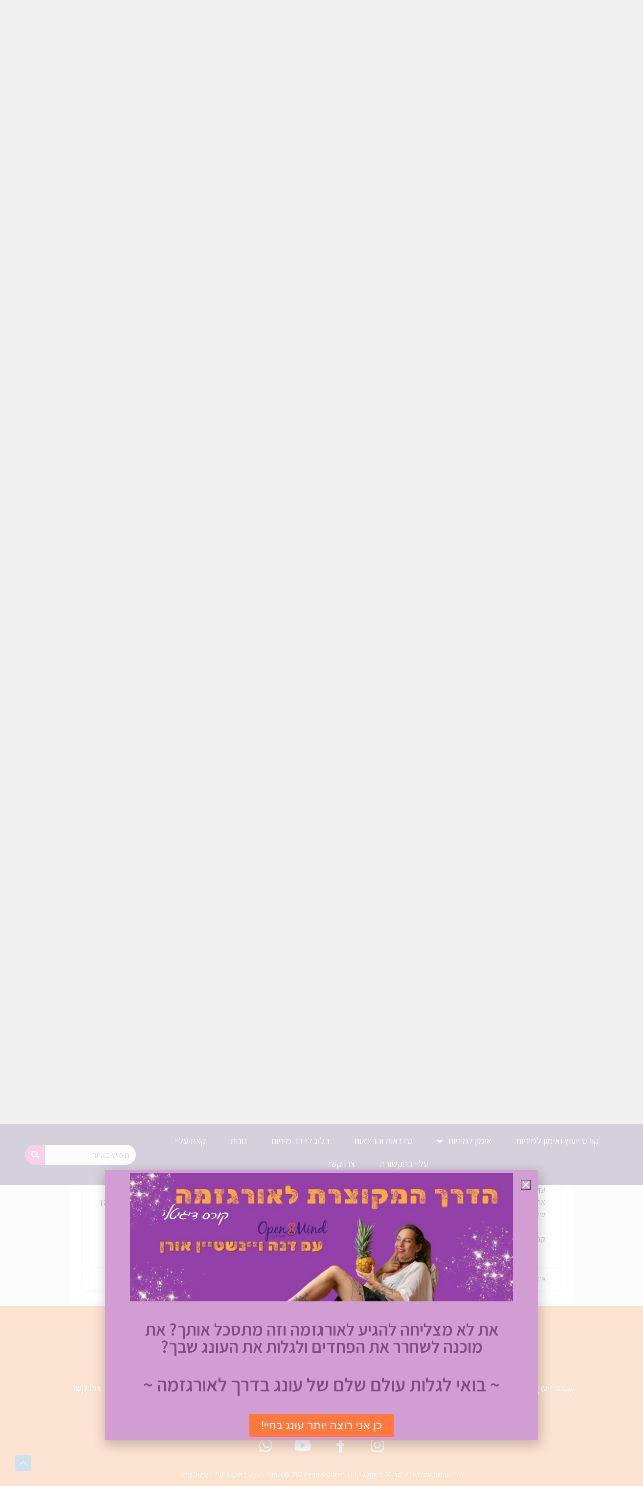

--- FILE ---
content_type: text/html; charset=UTF-8
request_url: https://openmind-dana.com/blog/%D7%9E%D7%99%D7%9F-%D7%97%D7%A9%D7%A7-%D7%9E%D7%A9%D7%AA%D7%A0%D7%94/
body_size: 32962
content:
<!DOCTYPE html><html dir="rtl" lang="he-IL"><head><meta charset="UTF-8"><meta name="viewport" content="width=device-width, initial-scale=1"><link rel="profile" href="https://gmpg.org/xfn/11"><meta name='robots' content='index, follow, max-image-preview:large, max-snippet:-1, max-video-preview:-1' /><style>img:is([sizes="auto" i],[sizes^="auto," i]){contain-intrinsic-size:3000px 1500px}</style><title>מין חשק משתנה - Open Mind - דנה ויינשטיין אורן - לדבר מיניות</title><link rel="canonical" href="https://openmind-dana.com/blog/מין-חשק-משתנה/" /><meta property="og:locale" content="he_IL" /><meta property="og:type" content="article" /><meta property="og:title" content="מין חשק משתנה - Open Mind - דנה ויינשטיין אורן - לדבר מיניות" /><meta property="og:url" content="https://openmind-dana.com/blog/מין-חשק-משתנה/" /><meta property="og:site_name" content="Open Mind - דנה ויינשטיין אורן - לדבר מיניות" /><meta property="article:published_time" content="2019-04-27T08:17:24+00:00" /><meta property="article:modified_time" content="2019-07-05T07:27:02+00:00" /><meta property="og:image" content="https://openmind-dana.com/wp-content/uploads/2019/04/body-erotic-kissing-351119-1.jpg" /><meta property="og:image:width" content="1200" /><meta property="og:image:height" content="800" /><meta property="og:image:type" content="image/jpeg" /><meta name="author" content="Dana Wainstein Oren" /><meta name="twitter:card" content="summary_large_image" /><meta name="twitter:label1" content="נכתב על יד" /><meta name="twitter:data1" content="Dana Wainstein Oren" /> <script type="application/ld+json" class="yoast-schema-graph">{"@context":"https://schema.org","@graph":[{"@type":"Article","@id":"https://openmind-dana.com/blog/%d7%9e%d7%99%d7%9f-%d7%97%d7%a9%d7%a7-%d7%9e%d7%a9%d7%aa%d7%a0%d7%94/#article","isPartOf":{"@id":"https://openmind-dana.com/blog/%d7%9e%d7%99%d7%9f-%d7%97%d7%a9%d7%a7-%d7%9e%d7%a9%d7%aa%d7%a0%d7%94/"},"author":{"name":"Dana Wainstein Oren","@id":"https://openmind-dana.com/#/schema/person/409ee5c39cdc4abafe63328b0206dbb5"},"headline":"מין חשק משתנה","datePublished":"2019-04-27T08:17:24+00:00","dateModified":"2019-07-05T07:27:02+00:00","mainEntityOfPage":{"@id":"https://openmind-dana.com/blog/%d7%9e%d7%99%d7%9f-%d7%97%d7%a9%d7%a7-%d7%9e%d7%a9%d7%aa%d7%a0%d7%94/"},"wordCount":7,"publisher":{"@id":"https://openmind-dana.com/#organization"},"image":{"@id":"https://openmind-dana.com/blog/%d7%9e%d7%99%d7%9f-%d7%97%d7%a9%d7%a7-%d7%9e%d7%a9%d7%aa%d7%a0%d7%94/#primaryimage"},"thumbnailUrl":"https://openmind-dana.com/wp-content/uploads/2019/04/body-erotic-kissing-351119-1.jpg","articleSection":["בלוג"],"inLanguage":"he-IL"},{"@type":"WebPage","@id":"https://openmind-dana.com/blog/%d7%9e%d7%99%d7%9f-%d7%97%d7%a9%d7%a7-%d7%9e%d7%a9%d7%aa%d7%a0%d7%94/","url":"https://openmind-dana.com/blog/%d7%9e%d7%99%d7%9f-%d7%97%d7%a9%d7%a7-%d7%9e%d7%a9%d7%aa%d7%a0%d7%94/","name":"מין חשק משתנה - Open Mind - דנה ויינשטיין אורן - לדבר מיניות","isPartOf":{"@id":"https://openmind-dana.com/#website"},"primaryImageOfPage":{"@id":"https://openmind-dana.com/blog/%d7%9e%d7%99%d7%9f-%d7%97%d7%a9%d7%a7-%d7%9e%d7%a9%d7%aa%d7%a0%d7%94/#primaryimage"},"image":{"@id":"https://openmind-dana.com/blog/%d7%9e%d7%99%d7%9f-%d7%97%d7%a9%d7%a7-%d7%9e%d7%a9%d7%aa%d7%a0%d7%94/#primaryimage"},"thumbnailUrl":"https://openmind-dana.com/wp-content/uploads/2019/04/body-erotic-kissing-351119-1.jpg","datePublished":"2019-04-27T08:17:24+00:00","dateModified":"2019-07-05T07:27:02+00:00","breadcrumb":{"@id":"https://openmind-dana.com/blog/%d7%9e%d7%99%d7%9f-%d7%97%d7%a9%d7%a7-%d7%9e%d7%a9%d7%aa%d7%a0%d7%94/#breadcrumb"},"inLanguage":"he-IL","potentialAction":[{"@type":"ReadAction","target":["https://openmind-dana.com/blog/%d7%9e%d7%99%d7%9f-%d7%97%d7%a9%d7%a7-%d7%9e%d7%a9%d7%aa%d7%a0%d7%94/"]}]},{"@type":"ImageObject","inLanguage":"he-IL","@id":"https://openmind-dana.com/blog/%d7%9e%d7%99%d7%9f-%d7%97%d7%a9%d7%a7-%d7%9e%d7%a9%d7%aa%d7%a0%d7%94/#primaryimage","url":"https://openmind-dana.com/wp-content/uploads/2019/04/body-erotic-kissing-351119-1.jpg","contentUrl":"https://openmind-dana.com/wp-content/uploads/2019/04/body-erotic-kissing-351119-1.jpg","width":1200,"height":800},{"@type":"BreadcrumbList","@id":"https://openmind-dana.com/blog/%d7%9e%d7%99%d7%9f-%d7%97%d7%a9%d7%a7-%d7%9e%d7%a9%d7%aa%d7%a0%d7%94/#breadcrumb","itemListElement":[{"@type":"ListItem","position":1,"name":"עמוד הבית","item":"https://openmind-dana.com/"},{"@type":"ListItem","position":2,"name":"בלוג","item":"https://openmind-dana.com/%d7%91%d7%9c%d7%95%d7%92/"},{"@type":"ListItem","position":3,"name":"בלוג","item":"https://openmind-dana.com/category/blog/"},{"@type":"ListItem","position":4,"name":"מין חשק משתנה"}]},{"@type":"WebSite","@id":"https://openmind-dana.com/#website","url":"https://openmind-dana.com/","name":"Open Mind - דנה ויינשטיין אורן - לדבר מיניות","description":"","publisher":{"@id":"https://openmind-dana.com/#organization"},"potentialAction":[{"@type":"SearchAction","target":{"@type":"EntryPoint","urlTemplate":"https://openmind-dana.com/?s={search_term_string}"},"query-input":{"@type":"PropertyValueSpecification","valueRequired":true,"valueName":"search_term_string"}}],"inLanguage":"he-IL"},{"@type":"Organization","@id":"https://openmind-dana.com/#organization","name":"Open Mind - דנה ויינשטיין אורן - לדבר מיניות","url":"https://openmind-dana.com/","logo":{"@type":"ImageObject","inLanguage":"he-IL","@id":"https://openmind-dana.com/#/schema/logo/image/","url":"https://openmind-dana.com/wp-content/uploads/2019/01/2.png","contentUrl":"https://openmind-dana.com/wp-content/uploads/2019/01/2.png","width":343,"height":105,"caption":"Open Mind - דנה ויינשטיין אורן - לדבר מיניות"},"image":{"@id":"https://openmind-dana.com/#/schema/logo/image/"}},{"@type":"Person","@id":"https://openmind-dana.com/#/schema/person/409ee5c39cdc4abafe63328b0206dbb5","name":"Dana Wainstein Oren","url":"https://openmind-dana.com/author/dana/"}]}</script> <link rel="alternate" type="application/rss+xml" title="Open Mind - דנה ויינשטיין אורן - לדבר מיניות &laquo; פיד‏" href="https://openmind-dana.com/feed/" /><link rel="alternate" type="application/rss+xml" title="Open Mind - דנה ויינשטיין אורן - לדבר מיניות &laquo; פיד תגובות‏" href="https://openmind-dana.com/comments/feed/" /><link rel='stylesheet' id='astra-theme-css-rtl-css' href='https://openmind-dana.com/wp-content/themes/astra/assets/css/minified/style.min-rtl.css?ver=4.8.7' media='all' /><style id='astra-theme-css-inline-css'>.ast-no-sidebar .entry-content .alignfull{margin-left:calc(-50vw + 50%);margin-right:calc(-50vw + 50%);max-width:100vw;width:100vw}.ast-no-sidebar .entry-content .alignwide{margin-left:calc(-41vw + 50%);margin-right:calc(-41vw + 50%);max-width:unset;width:unset}.ast-no-sidebar .entry-content .alignfull .alignfull,.ast-no-sidebar .entry-content .alignfull .alignwide,.ast-no-sidebar .entry-content .alignwide .alignfull,.ast-no-sidebar .entry-content .alignwide .alignwide,.ast-no-sidebar .entry-content .wp-block-column .alignfull,.ast-no-sidebar .entry-content .wp-block-column .alignwide{width:100%;margin-left:auto;margin-right:auto}.wp-block-gallery,.blocks-gallery-grid{margin:0}.wp-block-separator{max-width:100px}.wp-block-separator.is-style-wide,.wp-block-separator.is-style-dots{max-width:none}.entry-content .has-2-columns .wp-block-column:first-child{padding-right:10px}.entry-content .has-2-columns .wp-block-column:last-child{padding-left:10px}@media (max-width:782px){.entry-content .wp-block-columns .wp-block-column{flex-basis:100%}.entry-content .has-2-columns .wp-block-column:first-child{padding-right:0}.entry-content .has-2-columns .wp-block-column:last-child{padding-left:0}}body .entry-content .wp-block-latest-posts{margin-left:0}body .entry-content .wp-block-latest-posts li{list-style:none}.ast-no-sidebar .ast-container .entry-content .wp-block-latest-posts{margin-left:0}.ast-header-break-point .entry-content .alignwide{margin-left:auto;margin-right:auto}.entry-content .blocks-gallery-item img{margin-bottom:auto}.wp-block-pullquote{border-top:4px solid #555d66;border-bottom:4px solid #555d66;color:#40464d}:root{--ast-post-nav-space:0;--ast-container-default-xlg-padding:6.67em;--ast-container-default-lg-padding:5.67em;--ast-container-default-slg-padding:4.34em;--ast-container-default-md-padding:3.34em;--ast-container-default-sm-padding:6.67em;--ast-container-default-xs-padding:2.4em;--ast-container-default-xxs-padding:1.4em;--ast-code-block-background:#EEE;--ast-comment-inputs-background:#FAFAFA;--ast-normal-container-width:1200px;--ast-narrow-container-width:750px;--ast-blog-title-font-weight:400;--ast-blog-meta-weight:inherit}html{font-size:93.75%}a,.page-title{color:var(--ast-global-color-0)}a:hover,a:focus{color:var(--ast-global-color-1)}body,button,input,select,textarea,.ast-button,.ast-custom-button{font-family:-apple-system,BlinkMacSystemFont,Segoe UI,Roboto,Oxygen-Sans,Ubuntu,Cantarell,Helvetica Neue,sans-serif;font-weight:inherit;font-size:15px;font-size:1rem;line-height:var(--ast-body-line-height,1.65em)}blockquote{color:var(--ast-global-color-3)}.site-title{font-size:35px;font-size:2.3333333333333rem;display:block}.site-header .site-description{font-size:15px;font-size:1rem;display:none}.entry-title{font-size:30px;font-size:2rem}.archive .ast-article-post .ast-article-inner,.blog .ast-article-post .ast-article-inner,.archive .ast-article-post .ast-article-inner:hover,.blog .ast-article-post .ast-article-inner:hover{overflow:hidden}h1,.entry-content h1{font-size:48px;font-size:3.2rem;line-height:1.4em}h2,.entry-content h2{font-size:42px;font-size:2.8rem;line-height:1.3em}h3,.entry-content h3{font-size:30px;font-size:2rem;line-height:1.3em}h4,.entry-content h4{font-size:24px;font-size:1.6rem;line-height:1.2em}h5,.entry-content h5{font-size:20px;font-size:1.3333333333333rem;line-height:1.2em}h6,.entry-content h6{font-size:16px;font-size:1.0666666666667rem;line-height:1.25em}::selection{background-color:var(--ast-global-color-0);color:#fff}body,h1,.entry-title a,.entry-content h1,h2,.entry-content h2,h3,.entry-content h3,h4,.entry-content h4,h5,.entry-content h5,h6,.entry-content h6{color:var(--ast-global-color-3)}.tagcloud a:hover,.tagcloud a:focus,.tagcloud a.current-item{color:#fff;border-color:var(--ast-global-color-0);background-color:var(--ast-global-color-0)}input:focus,input[type="text"]:focus,input[type="email"]:focus,input[type="url"]:focus,input[type="password"]:focus,input[type="reset"]:focus,input[type="search"]:focus,textarea:focus{border-color:var(--ast-global-color-0)}input[type="radio"]:checked,input[type=reset],input[type="checkbox"]:checked,input[type="checkbox"]:hover:checked,input[type="checkbox"]:focus:checked,input[type=range]::-webkit-slider-thumb{border-color:var(--ast-global-color-0);background-color:var(--ast-global-color-0);box-shadow:none}.site-footer a:hover+.post-count,.site-footer a:focus+.post-count{background:var(--ast-global-color-0);border-color:var(--ast-global-color-0)}.single .nav-links .nav-previous,.single .nav-links .nav-next{color:var(--ast-global-color-0)}.entry-meta,.entry-meta *{line-height:1.45;color:var(--ast-global-color-0)}.entry-meta a:not(.ast-button):hover,.entry-meta a:not(.ast-button):hover *,.entry-meta a:not(.ast-button):focus,.entry-meta a:not(.ast-button):focus *,.page-links>.page-link,.page-links .page-link:hover,.post-navigation a:hover{color:var(--ast-global-color-1)}#cat option,.secondary .calendar_wrap thead a,.secondary .calendar_wrap thead a:visited{color:var(--ast-global-color-0)}.secondary .calendar_wrap #today,.ast-progress-val span{background:var(--ast-global-color-0)}.secondary a:hover+.post-count,.secondary a:focus+.post-count{background:var(--ast-global-color-0);border-color:var(--ast-global-color-0)}.calendar_wrap #today>a{color:#fff}.page-links .page-link,.single .post-navigation a{color:var(--ast-global-color-0)}.ast-search-menu-icon .search-form button.search-submit{padding:0 4px}.ast-search-menu-icon form.search-form{padding-right:0}.ast-header-search .ast-search-menu-icon.ast-dropdown-active .search-form,.ast-header-search .ast-search-menu-icon.ast-dropdown-active .search-field:focus{transition:all 0.2s}.search-form input.search-field:focus{outline:none}.widget-title,.widget .wp-block-heading{font-size:21px;font-size:1.4rem;color:var(--ast-global-color-3)}.single .ast-author-details .author-title{color:var(--ast-global-color-1)}.ast-search-menu-icon.slide-search a:focus-visible:focus-visible,.astra-search-icon:focus-visible,#close:focus-visible,a:focus-visible,.ast-menu-toggle:focus-visible,.site .skip-link:focus-visible,.wp-block-loginout input:focus-visible,.wp-block-search.wp-block-search__button-inside .wp-block-search__inside-wrapper,.ast-header-navigation-arrow:focus-visible,.woocommerce .wc-proceed-to-checkout>.checkout-button:focus-visible,.woocommerce .woocommerce-MyAccount-navigation ul li a:focus-visible,.ast-orders-table__row .ast-orders-table__cell:focus-visible,.woocommerce .woocommerce-order-details .order-again>.button:focus-visible,.woocommerce .woocommerce-message a.button.wc-forward:focus-visible,.woocommerce #minus_qty:focus-visible,.woocommerce #plus_qty:focus-visible,a#ast-apply-coupon:focus-visible,.woocommerce .woocommerce-info a:focus-visible,.woocommerce .astra-shop-summary-wrap a:focus-visible,.woocommerce a.wc-forward:focus-visible,#ast-apply-coupon:focus-visible,.woocommerce-js .woocommerce-mini-cart-item a.remove:focus-visible,#close:focus-visible,.button.search-submit:focus-visible,#search_submit:focus,.normal-search:focus-visible,.ast-header-account-wrap:focus-visible,.woocommerce .ast-on-card-button.ast-quick-view-trigger:focus{outline-style:dotted;outline-color:inherit;outline-width:thin}input:focus,input[type="text"]:focus,input[type="email"]:focus,input[type="url"]:focus,input[type="password"]:focus,input[type="reset"]:focus,input[type="search"]:focus,input[type="number"]:focus,textarea:focus,.wp-block-search__input:focus,[data-section="section-header-mobile-trigger"] .ast-button-wrap .ast-mobile-menu-trigger-minimal:focus,.ast-mobile-popup-drawer.active .menu-toggle-close:focus,.woocommerce-ordering select.orderby:focus,#ast-scroll-top:focus,#coupon_code:focus,.woocommerce-page #comment:focus,.woocommerce #reviews #respond input#submit:focus,.woocommerce a.add_to_cart_button:focus,.woocommerce .button.single_add_to_cart_button:focus,.woocommerce .woocommerce-cart-form button:focus,.woocommerce .woocommerce-cart-form__cart-item .quantity .qty:focus,.woocommerce .woocommerce-billing-fields .woocommerce-billing-fields__field-wrapper .woocommerce-input-wrapper>.input-text:focus,.woocommerce #order_comments:focus,.woocommerce #place_order:focus,.woocommerce .woocommerce-address-fields .woocommerce-address-fields__field-wrapper .woocommerce-input-wrapper>.input-text:focus,.woocommerce .woocommerce-MyAccount-content form button:focus,.woocommerce .woocommerce-MyAccount-content .woocommerce-EditAccountForm .woocommerce-form-row .woocommerce-Input.input-text:focus,.woocommerce .ast-woocommerce-container .woocommerce-pagination ul.page-numbers li a:focus,body #content .woocommerce form .form-row .select2-container--default .select2-selection--single:focus,#ast-coupon-code:focus,.woocommerce.woocommerce-js .quantity input[type=number]:focus,.woocommerce-js .woocommerce-mini-cart-item .quantity input[type=number]:focus,.woocommerce p#ast-coupon-trigger:focus{border-style:dotted;border-color:inherit;border-width:thin}input{outline:none}.woocommerce-js input[type=text]:focus,.woocommerce-js input[type=email]:focus,.woocommerce-js textarea:focus,input[type=number]:focus,.comments-area textarea#comment:focus,.comments-area textarea#comment:active,.comments-area .ast-comment-formwrap input[type="text"]:focus,.comments-area .ast-comment-formwrap input[type="text"]:active{outline-style:disable;outline-color:inherit;outline-width:thin}.main-header-menu .menu-link,.ast-header-custom-item a{color:var(--ast-global-color-3)}.main-header-menu .menu-item:hover>.menu-link,.main-header-menu .menu-item:hover>.ast-menu-toggle,.main-header-menu .ast-masthead-custom-menu-items a:hover,.main-header-menu .menu-item.focus>.menu-link,.main-header-menu .menu-item.focus>.ast-menu-toggle,.main-header-menu .current-menu-item>.menu-link,.main-header-menu .current-menu-ancestor>.menu-link,.main-header-menu .current-menu-item>.ast-menu-toggle,.main-header-menu .current-menu-ancestor>.ast-menu-toggle{color:var(--ast-global-color-0)}.header-main-layout-3 .ast-main-header-bar-alignment{margin-right:auto}.header-main-layout-2 .site-header-section-left .ast-site-identity{text-align:right}.site-logo-img img{transition:all 0.2s linear}body .ast-oembed-container *{position:absolute;top:0;width:100%;height:100%;right:0}body .wp-block-embed-pocket-casts .ast-oembed-container *{position:unset}.ast-header-break-point .ast-mobile-menu-buttons-minimal.menu-toggle{background:transparent;color:var(--ast-global-color-0)}.ast-header-break-point .ast-mobile-menu-buttons-outline.menu-toggle{background:transparent;border:1px solid var(--ast-global-color-0);color:var(--ast-global-color-0)}.ast-header-break-point .ast-mobile-menu-buttons-fill.menu-toggle{background:var(--ast-global-color-0)}.ast-single-post-featured-section+article{margin-top:2em}.site-content .ast-single-post-featured-section img{width:100%;overflow:hidden;object-fit:cover}.site>.ast-single-related-posts-container{margin-top:0}@media (min-width:769px){.ast-desktop .ast-container--narrow{max-width:var(--ast-narrow-container-width);margin:0 auto}}.ast-page-builder-template .hentry{margin:0}.ast-page-builder-template .site-content>.ast-container{max-width:100%;padding:0}.ast-page-builder-template .site .site-content #primary{padding:0;margin:0}.ast-page-builder-template .no-results{text-align:center;margin:4em auto}.ast-page-builder-template .ast-pagination{padding:2em}.ast-page-builder-template .entry-header.ast-no-title.ast-no-thumbnail{margin-top:0}.ast-page-builder-template .entry-header.ast-header-without-markup{margin-top:0;margin-bottom:0}.ast-page-builder-template .entry-header.ast-no-title.ast-no-meta{margin-bottom:0}.ast-page-builder-template.single .post-navigation{padding-bottom:2em}.ast-page-builder-template.single-post .site-content>.ast-container{max-width:100%}.ast-page-builder-template .entry-header{margin-top:4em;margin-left:auto;margin-right:auto;padding-left:20px;padding-right:20px}.single.ast-page-builder-template .entry-header{padding-left:20px;padding-right:20px}.ast-page-builder-template .ast-archive-description{margin:4em auto 0;padding-left:20px;padding-right:20px}.ast-page-builder-template.ast-no-sidebar .entry-content .alignwide{margin-left:0;margin-right:0}.footer-adv .footer-adv-overlay{border-top-style:solid;border-top-color:#7a7a7a}@media(max-width:420px){.single .nav-links .nav-previous,.single .nav-links .nav-next{width:100%;text-align:center}}.wp-block-buttons.aligncenter{justify-content:center}@media (max-width:782px){.entry-content .wp-block-columns .wp-block-column{margin-left:0}}.wp-block-image.aligncenter{margin-left:auto;margin-right:auto}.wp-block-table.aligncenter{margin-left:auto;margin-right:auto}.wp-block-buttons .wp-block-button.is-style-outline .wp-block-button__link.wp-element-button,.ast-outline-button,.wp-block-uagb-buttons-child .uagb-buttons-repeater.ast-outline-button{border-top-width:2px;border-right-width:2px;border-bottom-width:2px;border-left-width:2px;font-family:inherit;font-weight:inherit;line-height:1em}.wp-block-button .wp-block-button__link.wp-element-button.is-style-outline:not(.has-background),.wp-block-button.is-style-outline>.wp-block-button__link.wp-element-button:not(.has-background),.ast-outline-button{background-color:transparent}.entry-content[data-ast-blocks-layout]>figure{margin-bottom:1em}.ast-desktop .review-count{margin-left:-40px;margin-right:auto}.review-rating{display:flex;align-items:center;order:2}@media (max-width:768px){.ast-separate-container #primary,.ast-separate-container #secondary{padding:1.5em 0}#primary,#secondary{padding:1.5em 0;margin:0}.ast-left-sidebar #content>.ast-container{display:flex;flex-direction:column-reverse;width:100%}.ast-separate-container .ast-article-post,.ast-separate-container .ast-article-single{padding:1.5em 2.14em}.ast-author-box img.avatar{margin:20px 0 0 0}}@media (min-width:769px){.ast-separate-container.ast-right-sidebar #primary,.ast-separate-container.ast-left-sidebar #primary{border:0}.search-no-results.ast-separate-container #primary{margin-bottom:4em}}.menu-toggle,button,.ast-button,.ast-custom-button,.button,input#submit,input[type="button"],input[type="submit"],input[type="reset"]{color:#fff;border-color:var(--ast-global-color-0);background-color:var(--ast-global-color-0);padding-top:10px;padding-right:40px;padding-bottom:10px;padding-left:40px;font-family:inherit;font-weight:inherit}button:focus,.menu-toggle:hover,button:hover,.ast-button:hover,.ast-custom-button:hover .button:hover,.ast-custom-button:hover,input[type=reset]:hover,input[type=reset]:focus,input#submit:hover,input#submit:focus,input[type="button"]:hover,input[type="button"]:focus,input[type="submit"]:hover,input[type="submit"]:focus{color:#fff;background-color:var(--ast-global-color-1);border-color:var(--ast-global-color-1)}@media (max-width:768px){.ast-mobile-header-stack .main-header-bar .ast-search-menu-icon{display:inline-block}.ast-header-break-point.ast-header-custom-item-outside .ast-mobile-header-stack .main-header-bar .ast-search-icon{margin:0}.ast-comment-avatar-wrap img{max-width:2.5em}.ast-comment-meta{padding:0 1.8888em 1.3333em}.ast-separate-container .ast-comment-list li.depth-1{padding:1.5em 2.14em}.ast-separate-container .comment-respond{padding:2em 2.14em}}@media (min-width:544px){.ast-container{max-width:100%}}@media (max-width:544px){.ast-separate-container .ast-article-post,.ast-separate-container .ast-article-single,.ast-separate-container .comments-title,.ast-separate-container .ast-archive-description{padding:1.5em 1em}.ast-separate-container #content .ast-container{padding-left:.54em;padding-right:.54em}.ast-separate-container .ast-comment-list .bypostauthor{padding:.5em}.ast-search-menu-icon.ast-dropdown-active .search-field{width:170px}.site-branding img,.site-header .site-logo-img .custom-logo-link img{max-width:100%}}#ast-mobile-header .ast-site-header-cart-li a{pointer-events:none}.ast-no-sidebar.ast-separate-container .entry-content .alignfull{margin-left:-6.67em;margin-right:-6.67em;width:auto}@media (max-width:1200px){.ast-no-sidebar.ast-separate-container .entry-content .alignfull{margin-left:-2.4em;margin-right:-2.4em}}@media (max-width:768px){.ast-no-sidebar.ast-separate-container .entry-content .alignfull{margin-left:-2.14em;margin-right:-2.14em}}@media (max-width:544px){.ast-no-sidebar.ast-separate-container .entry-content .alignfull{margin-left:-1em;margin-right:-1em}}.ast-no-sidebar.ast-separate-container .entry-content .alignwide{margin-left:-20px;margin-right:-20px}.ast-no-sidebar.ast-separate-container .entry-content .wp-block-column .alignfull,.ast-no-sidebar.ast-separate-container .entry-content .wp-block-column .alignwide{margin-left:auto;margin-right:auto;width:100%}@media (max-width:768px){.site-title{display:block}.site-header .site-description{display:none}h1,.entry-content h1{font-size:30px}h2,.entry-content h2{font-size:25px}h3,.entry-content h3{font-size:20px}}@media (max-width:544px){.site-title{display:block}.site-header .site-description{display:none}h1,.entry-content h1{font-size:30px}h2,.entry-content h2{font-size:25px}h3,.entry-content h3{font-size:20px}}@media (max-width:768px){html{font-size:85.5%}}@media (max-width:544px){html{font-size:85.5%}}@media (min-width:769px){.ast-container{max-width:1240px}}@font-face{font-family:"Astra";src:url(https://openmind-dana.com/wp-content/themes/astra/assets/fonts/astra.woff) format("woff"),url(https://openmind-dana.com/wp-content/themes/astra/assets/fonts/astra.ttf) format("truetype"),url(https://openmind-dana.com/wp-content/themes/astra/assets/fonts/astra.svg#astra) format("svg");font-weight:400;font-style:normal;font-display:fallback}@media (max-width:921px){.main-header-bar .main-header-bar-navigation{display:none}}.ast-desktop .main-header-menu.submenu-with-border .sub-menu,.ast-desktop .main-header-menu.submenu-with-border .astra-full-megamenu-wrapper{border-color:var(--ast-global-color-0)}.ast-desktop .main-header-menu.submenu-with-border .sub-menu{border-top-width:2px;border-style:solid}.ast-desktop .main-header-menu.submenu-with-border .sub-menu .sub-menu{top:-2px}.ast-desktop .main-header-menu.submenu-with-border .sub-menu .menu-link,.ast-desktop .main-header-menu.submenu-with-border .children .menu-link{border-bottom-width:0;border-style:solid;border-color:#eaeaea}@media (min-width:769px){.main-header-menu .sub-menu .menu-item.ast-left-align-sub-menu:hover>.sub-menu,.main-header-menu .sub-menu .menu-item.ast-left-align-sub-menu.focus>.sub-menu{margin-left:0}}.ast-small-footer{border-top-style:solid;border-top-width:1px;border-top-color:#7a7a7a}.ast-small-footer-wrap{text-align:center}.site .comments-area{padding-bottom:3em}.ast-header-break-point.ast-header-custom-item-inside .main-header-bar .main-header-bar-navigation .ast-search-icon{display:none}.ast-header-break-point.ast-header-custom-item-inside .main-header-bar .ast-search-menu-icon .search-form{padding:0;display:block;overflow:hidden}.ast-header-break-point .ast-header-custom-item .widget:last-child{margin-bottom:1em}.ast-header-custom-item .widget{margin:.5em;display:inline-block;vertical-align:middle}.ast-header-custom-item .widget p{margin-bottom:0}.ast-header-custom-item .widget li{width:auto}.ast-header-custom-item-inside .button-custom-menu-item .menu-link{display:none}.ast-header-custom-item-inside.ast-header-break-point .button-custom-menu-item .ast-custom-button-link{display:none}.ast-header-custom-item-inside.ast-header-break-point .button-custom-menu-item .menu-link{display:block}.ast-header-break-point.ast-header-custom-item-outside .main-header-bar .ast-search-icon{margin-left:1em}.ast-header-break-point.ast-header-custom-item-inside .main-header-bar .ast-search-menu-icon .search-field,.ast-header-break-point.ast-header-custom-item-inside .main-header-bar .ast-search-menu-icon.ast-inline-search .search-field{width:100%;padding-left:5.5em}.ast-header-break-point.ast-header-custom-item-inside .main-header-bar .ast-search-menu-icon .search-submit{display:block;position:absolute;height:100%;top:0;left:0;padding:0 1em;border-radius:0}.ast-header-break-point .ast-header-custom-item .ast-masthead-custom-menu-items{padding-right:20px;padding-left:20px;margin-bottom:1em;margin-top:1em}.ast-header-custom-item-inside.ast-header-break-point .button-custom-menu-item{padding-right:0;padding-left:0;margin-top:0;margin-bottom:0}.astra-icon-down_arrow::after{content:"\e900";font-family:Astra}.astra-icon-close::after{content:"\e5cd";font-family:Astra}.astra-icon-drag_handle::after{content:"\e25d";font-family:Astra}.astra-icon-format_align_justify::after{content:"\e235";font-family:Astra}.astra-icon-menu::after{content:"\e5d2";font-family:Astra}.astra-icon-reorder::after{content:"\e8fe";font-family:Astra}.astra-icon-search::after{content:"\e8b6";font-family:Astra}.astra-icon-zoom_in::after{content:"\e56b";font-family:Astra}.astra-icon-check-circle::after{content:"\e901";font-family:Astra}.astra-icon-shopping-cart::after{content:"\f07a";font-family:Astra}.astra-icon-shopping-bag::after{content:"\f290";font-family:Astra}.astra-icon-shopping-basket::after{content:"\f291";font-family:Astra}.astra-icon-circle-o::after{content:"\e903";font-family:Astra}.astra-icon-certificate::after{content:"\e902";font-family:Astra}blockquote{padding:1.2em}:root .has-ast-global-color-0-color{color:var(--ast-global-color-0)}:root .has-ast-global-color-0-background-color{background-color:var(--ast-global-color-0)}:root .wp-block-button .has-ast-global-color-0-color{color:var(--ast-global-color-0)}:root .wp-block-button .has-ast-global-color-0-background-color{background-color:var(--ast-global-color-0)}:root .has-ast-global-color-1-color{color:var(--ast-global-color-1)}:root .has-ast-global-color-1-background-color{background-color:var(--ast-global-color-1)}:root .wp-block-button .has-ast-global-color-1-color{color:var(--ast-global-color-1)}:root .wp-block-button .has-ast-global-color-1-background-color{background-color:var(--ast-global-color-1)}:root .has-ast-global-color-2-color{color:var(--ast-global-color-2)}:root .has-ast-global-color-2-background-color{background-color:var(--ast-global-color-2)}:root .wp-block-button .has-ast-global-color-2-color{color:var(--ast-global-color-2)}:root .wp-block-button .has-ast-global-color-2-background-color{background-color:var(--ast-global-color-2)}:root .has-ast-global-color-3-color{color:var(--ast-global-color-3)}:root .has-ast-global-color-3-background-color{background-color:var(--ast-global-color-3)}:root .wp-block-button .has-ast-global-color-3-color{color:var(--ast-global-color-3)}:root .wp-block-button .has-ast-global-color-3-background-color{background-color:var(--ast-global-color-3)}:root .has-ast-global-color-4-color{color:var(--ast-global-color-4)}:root .has-ast-global-color-4-background-color{background-color:var(--ast-global-color-4)}:root .wp-block-button .has-ast-global-color-4-color{color:var(--ast-global-color-4)}:root .wp-block-button .has-ast-global-color-4-background-color{background-color:var(--ast-global-color-4)}:root .has-ast-global-color-5-color{color:var(--ast-global-color-5)}:root .has-ast-global-color-5-background-color{background-color:var(--ast-global-color-5)}:root .wp-block-button .has-ast-global-color-5-color{color:var(--ast-global-color-5)}:root .wp-block-button .has-ast-global-color-5-background-color{background-color:var(--ast-global-color-5)}:root .has-ast-global-color-6-color{color:var(--ast-global-color-6)}:root .has-ast-global-color-6-background-color{background-color:var(--ast-global-color-6)}:root .wp-block-button .has-ast-global-color-6-color{color:var(--ast-global-color-6)}:root .wp-block-button .has-ast-global-color-6-background-color{background-color:var(--ast-global-color-6)}:root .has-ast-global-color-7-color{color:var(--ast-global-color-7)}:root .has-ast-global-color-7-background-color{background-color:var(--ast-global-color-7)}:root .wp-block-button .has-ast-global-color-7-color{color:var(--ast-global-color-7)}:root .wp-block-button .has-ast-global-color-7-background-color{background-color:var(--ast-global-color-7)}:root .has-ast-global-color-8-color{color:var(--ast-global-color-8)}:root .has-ast-global-color-8-background-color{background-color:var(--ast-global-color-8)}:root .wp-block-button .has-ast-global-color-8-color{color:var(--ast-global-color-8)}:root .wp-block-button .has-ast-global-color-8-background-color{background-color:var(--ast-global-color-8)}:root{--ast-global-color-0:#0170B9;--ast-global-color-1:#3a3a3a;--ast-global-color-2:#3a3a3a;--ast-global-color-3:#4B4F58;--ast-global-color-4:#F5F5F5;--ast-global-color-5:#FFF;--ast-global-color-6:#E5E5E5;--ast-global-color-7:#424242;--ast-global-color-8:#000}:root{--ast-border-color:#ddd}.ast-single-entry-banner{-js-display:flex;display:flex;flex-direction:column;justify-content:center;text-align:center;position:relative;background:#eee}.ast-single-entry-banner[data-banner-layout="layout-1"]{max-width:1200px;background:inherit;padding:20px 0}.ast-single-entry-banner[data-banner-width-type="custom"]{margin:0 auto;width:100%}.ast-single-entry-banner+.site-content .entry-header{margin-bottom:0}.site .ast-author-avatar{--ast-author-avatar-size:}a.ast-underline-text{text-decoration:underline}.ast-container>.ast-terms-link{position:relative;display:block}a.ast-button.ast-badge-tax{padding:4px 8px;border-radius:3px;font-size:inherit}header.entry-header>*:not(:last-child){margin-bottom:10px}.ast-archive-entry-banner{-js-display:flex;display:flex;flex-direction:column;justify-content:center;text-align:center;position:relative;background:#eee}.ast-archive-entry-banner[data-banner-width-type="custom"]{margin:0 auto;width:100%}.ast-archive-entry-banner[data-banner-layout="layout-1"]{background:inherit;padding:20px 0;text-align:left}body.archive .ast-archive-description{max-width:1200px;width:100%;text-align:left;padding-top:3em;padding-right:3em;padding-bottom:3em;padding-left:3em}body.archive .ast-archive-description .ast-archive-title,body.archive .ast-archive-description .ast-archive-title *{font-size:40px;font-size:2.6666666666667rem}body.archive .ast-archive-description>*:not(:last-child){margin-bottom:10px}@media (max-width:768px){body.archive .ast-archive-description{text-align:left}}@media (max-width:544px){body.archive .ast-archive-description{text-align:left}}.ast-breadcrumbs .trail-browse,.ast-breadcrumbs .trail-items,.ast-breadcrumbs .trail-items li{display:inline-block;margin:0;padding:0;border:none;background:inherit;text-indent:0;text-decoration:none}.ast-breadcrumbs .trail-browse{font-size:inherit;font-style:inherit;font-weight:inherit;color:inherit}.ast-breadcrumbs .trail-items{list-style:none}.trail-items li::after{padding:0 .3em;content:"\00bb"}.trail-items li:last-of-type::after{display:none}h1,.entry-content h1,h2,.entry-content h2,h3,.entry-content h3,h4,.entry-content h4,h5,.entry-content h5,h6,.entry-content h6{color:var(--ast-global-color-2)}.elementor-widget-heading .elementor-heading-title{margin:0}.elementor-page .ast-menu-toggle{color:unset!important;background:unset!important}.elementor-post.elementor-grid-item.hentry{margin-bottom:0}.woocommerce div.product .elementor-element.elementor-products-grid .related.products ul.products li.product,.elementor-element .elementor-wc-products .woocommerce[class*='columns-'] ul.products li.product{width:auto;margin:0;float:none}body .elementor hr{background-color:#ccc;margin:0}.ast-left-sidebar .elementor-section.elementor-section-stretched,.ast-right-sidebar .elementor-section.elementor-section-stretched{max-width:100%;right:0!important}.elementor-posts-container [CLASS*="ast-width-"]{width:100%}.elementor-template-full-width .ast-container{display:block}.elementor-screen-only,.screen-reader-text,.screen-reader-text span,.ui-helper-hidden-accessible{top:0!important}@media (max-width:544px){.elementor-element .elementor-wc-products .woocommerce[class*="columns-"] ul.products li.product{width:auto;margin:0}.elementor-element .woocommerce .woocommerce-result-count{float:none}}.ast-header-break-point .main-header-bar{border-bottom-width:1px}@media (min-width:769px){.main-header-bar{border-bottom-width:1px}}.main-header-menu .menu-item,#astra-footer-menu .menu-item,.main-header-bar .ast-masthead-custom-menu-items{-js-display:flex;display:flex;-webkit-box-pack:center;-webkit-justify-content:center;-moz-box-pack:center;-ms-flex-pack:center;justify-content:center;-webkit-box-orient:vertical;-webkit-box-direction:normal;-webkit-flex-direction:column;-moz-box-orient:vertical;-moz-box-direction:normal;-ms-flex-direction:column;flex-direction:column}.main-header-menu>.menu-item>.menu-link,#astra-footer-menu>.menu-item>.menu-link{height:100%;-webkit-box-align:center;-webkit-align-items:center;-moz-box-align:center;-ms-flex-align:center;align-items:center;-js-display:flex;display:flex}.ast-primary-menu-disabled .main-header-bar .ast-masthead-custom-menu-items{flex:unset}.header-main-layout-1 .ast-flex.main-header-container,.header-main-layout-3 .ast-flex.main-header-container{-webkit-align-content:center;-ms-flex-line-pack:center;align-content:center;-webkit-box-align:center;-webkit-align-items:center;-moz-box-align:center;-ms-flex-align:center;align-items:center}.main-header-menu .sub-menu .menu-item.menu-item-has-children>.menu-link:after{position:absolute;left:1em;top:50%;transform:translate(0,-50%) rotate(90deg)}.ast-header-break-point .main-header-bar .main-header-bar-navigation .page_item_has_children>.ast-menu-toggle::before,.ast-header-break-point .main-header-bar .main-header-bar-navigation .menu-item-has-children>.ast-menu-toggle::before,.ast-mobile-popup-drawer .main-header-bar-navigation .menu-item-has-children>.ast-menu-toggle::before,.ast-header-break-point .ast-mobile-header-wrap .main-header-bar-navigation .menu-item-has-children>.ast-menu-toggle::before{font-weight:700;content:"\e900";font-family:Astra;text-decoration:inherit;display:inline-block}.ast-header-break-point .main-navigation ul.sub-menu .menu-item .menu-link:before{content:"\e900";font-family:Astra;font-size:.65em;text-decoration:inherit;display:inline-block;transform:translate(0,-2px) rotateZ(90deg);margin-left:5px}.widget_search .search-form:after{font-family:Astra;font-size:1.2em;font-weight:400;content:"\e8b6";position:absolute;top:50%;left:15px;transform:translate(0,-50%)}.astra-search-icon::before{content:"\e8b6";font-family:Astra;font-style:normal;font-weight:400;text-decoration:inherit;text-align:center;-webkit-font-smoothing:antialiased;-moz-osx-font-smoothing:grayscale;z-index:3}.main-header-bar .main-header-bar-navigation .page_item_has_children>a:after,.main-header-bar .main-header-bar-navigation .menu-item-has-children>a:after,.menu-item-has-children .ast-header-navigation-arrow:after{content:"\e900";display:inline-block;font-family:Astra;font-size:.6rem;font-weight:700;text-rendering:auto;-webkit-font-smoothing:antialiased;-moz-osx-font-smoothing:grayscale;margin-right:10px;line-height:normal}.menu-item-has-children .sub-menu .ast-header-navigation-arrow:after{margin-left:0}.ast-mobile-popup-drawer .main-header-bar-navigation .ast-submenu-expanded>.ast-menu-toggle::before{transform:rotateX(180deg)}.ast-header-break-point .main-header-bar-navigation .menu-item-has-children>.menu-link:after{display:none}@media (min-width:769px){.ast-builder-menu .main-navigation>ul>li:last-child a{margin-left:0}}.ast-separate-container .ast-article-inner{background-color:var(--ast-global-color-5)}@media (max-width:768px){.ast-separate-container .ast-article-inner{background-color:var(--ast-global-color-5)}}@media (max-width:544px){.ast-separate-container .ast-article-inner{background-color:var(--ast-global-color-5)}}.ast-separate-container .ast-article-single:not(.ast-related-post),.woocommerce.ast-separate-container .ast-woocommerce-container,.ast-separate-container .error-404,.ast-separate-container .no-results,.single.ast-separate-container.ast-author-meta,.ast-separate-container .related-posts-title-wrapper,.ast-separate-container .comments-count-wrapper,.ast-box-layout.ast-plain-container .site-content,.ast-padded-layout.ast-plain-container .site-content,.ast-separate-container .ast-archive-description,.ast-separate-container .comments-area .comment-respond,.ast-separate-container .comments-area .ast-comment-list li,.ast-separate-container .comments-area .comments-title{background-color:var(--ast-global-color-5)}@media (max-width:768px){.ast-separate-container .ast-article-single:not(.ast-related-post),.woocommerce.ast-separate-container .ast-woocommerce-container,.ast-separate-container .error-404,.ast-separate-container .no-results,.single.ast-separate-container.ast-author-meta,.ast-separate-container .related-posts-title-wrapper,.ast-separate-container .comments-count-wrapper,.ast-box-layout.ast-plain-container .site-content,.ast-padded-layout.ast-plain-container .site-content,.ast-separate-container .ast-archive-description{background-color:var(--ast-global-color-5)}}@media (max-width:544px){.ast-separate-container .ast-article-single:not(.ast-related-post),.woocommerce.ast-separate-container .ast-woocommerce-container,.ast-separate-container .error-404,.ast-separate-container .no-results,.single.ast-separate-container.ast-author-meta,.ast-separate-container .related-posts-title-wrapper,.ast-separate-container .comments-count-wrapper,.ast-box-layout.ast-plain-container .site-content,.ast-padded-layout.ast-plain-container .site-content,.ast-separate-container .ast-archive-description{background-color:var(--ast-global-color-5)}}.ast-separate-container.ast-two-container #secondary .widget{background-color:var(--ast-global-color-5)}@media (max-width:768px){.ast-separate-container.ast-two-container #secondary .widget{background-color:var(--ast-global-color-5)}}@media (max-width:544px){.ast-separate-container.ast-two-container #secondary .widget{background-color:var(--ast-global-color-5)}}#ast-scroll-top{display:none;position:fixed;text-align:center;cursor:pointer;z-index:99;width:2.1em;height:2.1em;line-height:2.1;color:#fff;border-radius:2px;content:"";outline:inherit}@media (min-width:769px){#ast-scroll-top{content:"769"}}#ast-scroll-top .ast-icon.icon-arrow svg{margin-right:0;vertical-align:middle;transform:translate(0,-20%) rotate(180deg);width:1.6em}.ast-scroll-to-top-right{left:30px;bottom:30px}.ast-scroll-to-top-left{right:30px;bottom:30px}#ast-scroll-top{background-color:var(--ast-global-color-0);font-size:15px}#ast-scroll-top .ast-icon.icon-arrow svg{margin-right:0}.ast-scroll-top-icon::before{content:"\e900";font-family:Astra;text-decoration:inherit}.ast-scroll-top-icon{transform:rotate(180deg)}@media (max-width:768px){#ast-scroll-top .ast-icon.icon-arrow svg{width:1em}}:root{--e-global-color-astglobalcolor0:#0170B9;--e-global-color-astglobalcolor1:#3a3a3a;--e-global-color-astglobalcolor2:#3a3a3a;--e-global-color-astglobalcolor3:#4B4F58;--e-global-color-astglobalcolor4:#F5F5F5;--e-global-color-astglobalcolor5:#FFF;--e-global-color-astglobalcolor6:#E5E5E5;--e-global-color-astglobalcolor7:#424242;--e-global-color-astglobalcolor8:#000}</style><style id='wp-emoji-styles-inline-css'>img.wp-smiley,img.emoji{display:inline!important;border:none!important;box-shadow:none!important;height:1em!important;width:1em!important;margin:0 0.07em!important;vertical-align:-0.1em!important;background:none!important;padding:0!important}</style><style id='global-styles-inline-css'>:root{--wp--preset--aspect-ratio--square:1;--wp--preset--aspect-ratio--4-3:4/3;--wp--preset--aspect-ratio--3-4:3/4;--wp--preset--aspect-ratio--3-2:3/2;--wp--preset--aspect-ratio--2-3:2/3;--wp--preset--aspect-ratio--16-9:16/9;--wp--preset--aspect-ratio--9-16:9/16;--wp--preset--color--black:#000;--wp--preset--color--cyan-bluish-gray:#abb8c3;--wp--preset--color--white:#fff;--wp--preset--color--pale-pink:#f78da7;--wp--preset--color--vivid-red:#cf2e2e;--wp--preset--color--luminous-vivid-orange:#ff6900;--wp--preset--color--luminous-vivid-amber:#fcb900;--wp--preset--color--light-green-cyan:#7bdcb5;--wp--preset--color--vivid-green-cyan:#00d084;--wp--preset--color--pale-cyan-blue:#8ed1fc;--wp--preset--color--vivid-cyan-blue:#0693e3;--wp--preset--color--vivid-purple:#9b51e0;--wp--preset--color--ast-global-color-0:var(--ast-global-color-0);--wp--preset--color--ast-global-color-1:var(--ast-global-color-1);--wp--preset--color--ast-global-color-2:var(--ast-global-color-2);--wp--preset--color--ast-global-color-3:var(--ast-global-color-3);--wp--preset--color--ast-global-color-4:var(--ast-global-color-4);--wp--preset--color--ast-global-color-5:var(--ast-global-color-5);--wp--preset--color--ast-global-color-6:var(--ast-global-color-6);--wp--preset--color--ast-global-color-7:var(--ast-global-color-7);--wp--preset--color--ast-global-color-8:var(--ast-global-color-8);--wp--preset--gradient--vivid-cyan-blue-to-vivid-purple:linear-gradient(135deg,rgba(6,147,227,1) 0%,rgb(155,81,224) 100%);--wp--preset--gradient--light-green-cyan-to-vivid-green-cyan:linear-gradient(135deg,rgb(122,220,180) 0%,rgb(0,208,130) 100%);--wp--preset--gradient--luminous-vivid-amber-to-luminous-vivid-orange:linear-gradient(135deg,rgba(252,185,0,1) 0%,rgba(255,105,0,1) 100%);--wp--preset--gradient--luminous-vivid-orange-to-vivid-red:linear-gradient(135deg,rgba(255,105,0,1) 0%,rgb(207,46,46) 100%);--wp--preset--gradient--very-light-gray-to-cyan-bluish-gray:linear-gradient(135deg,rgb(238,238,238) 0%,rgb(169,184,195) 100%);--wp--preset--gradient--cool-to-warm-spectrum:linear-gradient(135deg,rgb(74,234,220) 0%,rgb(151,120,209) 20%,rgb(207,42,186) 40%,rgb(238,44,130) 60%,rgb(251,105,98) 80%,rgb(254,248,76) 100%);--wp--preset--gradient--blush-light-purple:linear-gradient(135deg,rgb(255,206,236) 0%,rgb(152,150,240) 100%);--wp--preset--gradient--blush-bordeaux:linear-gradient(135deg,rgb(254,205,165) 0%,rgb(254,45,45) 50%,rgb(107,0,62) 100%);--wp--preset--gradient--luminous-dusk:linear-gradient(135deg,rgb(255,203,112) 0%,rgb(199,81,192) 50%,rgb(65,88,208) 100%);--wp--preset--gradient--pale-ocean:linear-gradient(135deg,rgb(255,245,203) 0%,rgb(182,227,212) 50%,rgb(51,167,181) 100%);--wp--preset--gradient--electric-grass:linear-gradient(135deg,rgb(202,248,128) 0%,rgb(113,206,126) 100%);--wp--preset--gradient--midnight:linear-gradient(135deg,rgb(2,3,129) 0%,rgb(40,116,252) 100%);--wp--preset--font-size--small:13px;--wp--preset--font-size--medium:20px;--wp--preset--font-size--large:36px;--wp--preset--font-size--x-large:42px;--wp--preset--spacing--20:.44rem;--wp--preset--spacing--30:.67rem;--wp--preset--spacing--40:1rem;--wp--preset--spacing--50:1.5rem;--wp--preset--spacing--60:2.25rem;--wp--preset--spacing--70:3.38rem;--wp--preset--spacing--80:5.06rem;--wp--preset--shadow--natural:6px 6px 9px rgba(0,0,0,.2);--wp--preset--shadow--deep:12px 12px 50px rgba(0,0,0,.4);--wp--preset--shadow--sharp:6px 6px 0 rgba(0,0,0,.2);--wp--preset--shadow--outlined:6px 6px 0 -3px rgba(255,255,255,1),6px 6px rgba(0,0,0,1);--wp--preset--shadow--crisp:6px 6px 0 rgba(0,0,0,1)}:root{--wp--style--global--content-size:var(--wp--custom--ast-content-width-size);--wp--style--global--wide-size:var(--wp--custom--ast-wide-width-size)}:where(body){margin:0}.wp-site-blocks>.alignleft{float:left;margin-right:2em}.wp-site-blocks>.alignright{float:right;margin-left:2em}.wp-site-blocks>.aligncenter{justify-content:center;margin-left:auto;margin-right:auto}:where(.wp-site-blocks)>*{margin-block-start:24px;margin-block-end:0}:where(.wp-site-blocks)>:first-child{margin-block-start:0}:where(.wp-site-blocks)>:last-child{margin-block-end:0}:root{--wp--style--block-gap:24px}:root :where(.is-layout-flow)>:first-child{margin-block-start:0}:root :where(.is-layout-flow)>:last-child{margin-block-end:0}:root :where(.is-layout-flow)>*{margin-block-start:24px;margin-block-end:0}:root :where(.is-layout-constrained)>:first-child{margin-block-start:0}:root :where(.is-layout-constrained)>:last-child{margin-block-end:0}:root :where(.is-layout-constrained)>*{margin-block-start:24px;margin-block-end:0}:root :where(.is-layout-flex){gap:24px}:root :where(.is-layout-grid){gap:24px}.is-layout-flow>.alignleft{float:left;margin-inline-start:0;margin-inline-end:2em}.is-layout-flow>.alignright{float:right;margin-inline-start:2em;margin-inline-end:0}.is-layout-flow>.aligncenter{margin-left:auto!important;margin-right:auto!important}.is-layout-constrained>.alignleft{float:left;margin-inline-start:0;margin-inline-end:2em}.is-layout-constrained>.alignright{float:right;margin-inline-start:2em;margin-inline-end:0}.is-layout-constrained>.aligncenter{margin-left:auto!important;margin-right:auto!important}.is-layout-constrained>:where(:not(.alignleft):not(.alignright):not(.alignfull)){max-width:var(--wp--style--global--content-size);margin-left:auto!important;margin-right:auto!important}.is-layout-constrained>.alignwide{max-width:var(--wp--style--global--wide-size)}body .is-layout-flex{display:flex}.is-layout-flex{flex-wrap:wrap;align-items:center}.is-layout-flex>:is(*,div){margin:0}body .is-layout-grid{display:grid}.is-layout-grid>:is(*,div){margin:0}body{padding-top:0;padding-right:0;padding-bottom:0;padding-left:0}a:where(:not(.wp-element-button)){text-decoration:none}:root :where(.wp-element-button,.wp-block-button__link){background-color:#32373c;border-width:0;color:#fff;font-family:inherit;font-size:inherit;line-height:inherit;padding:calc(0.667em + 2px) calc(1.333em + 2px);text-decoration:none}.has-black-color{color:var(--wp--preset--color--black)!important}.has-cyan-bluish-gray-color{color:var(--wp--preset--color--cyan-bluish-gray)!important}.has-white-color{color:var(--wp--preset--color--white)!important}.has-pale-pink-color{color:var(--wp--preset--color--pale-pink)!important}.has-vivid-red-color{color:var(--wp--preset--color--vivid-red)!important}.has-luminous-vivid-orange-color{color:var(--wp--preset--color--luminous-vivid-orange)!important}.has-luminous-vivid-amber-color{color:var(--wp--preset--color--luminous-vivid-amber)!important}.has-light-green-cyan-color{color:var(--wp--preset--color--light-green-cyan)!important}.has-vivid-green-cyan-color{color:var(--wp--preset--color--vivid-green-cyan)!important}.has-pale-cyan-blue-color{color:var(--wp--preset--color--pale-cyan-blue)!important}.has-vivid-cyan-blue-color{color:var(--wp--preset--color--vivid-cyan-blue)!important}.has-vivid-purple-color{color:var(--wp--preset--color--vivid-purple)!important}.has-ast-global-color-0-color{color:var(--wp--preset--color--ast-global-color-0)!important}.has-ast-global-color-1-color{color:var(--wp--preset--color--ast-global-color-1)!important}.has-ast-global-color-2-color{color:var(--wp--preset--color--ast-global-color-2)!important}.has-ast-global-color-3-color{color:var(--wp--preset--color--ast-global-color-3)!important}.has-ast-global-color-4-color{color:var(--wp--preset--color--ast-global-color-4)!important}.has-ast-global-color-5-color{color:var(--wp--preset--color--ast-global-color-5)!important}.has-ast-global-color-6-color{color:var(--wp--preset--color--ast-global-color-6)!important}.has-ast-global-color-7-color{color:var(--wp--preset--color--ast-global-color-7)!important}.has-ast-global-color-8-color{color:var(--wp--preset--color--ast-global-color-8)!important}.has-black-background-color{background-color:var(--wp--preset--color--black)!important}.has-cyan-bluish-gray-background-color{background-color:var(--wp--preset--color--cyan-bluish-gray)!important}.has-white-background-color{background-color:var(--wp--preset--color--white)!important}.has-pale-pink-background-color{background-color:var(--wp--preset--color--pale-pink)!important}.has-vivid-red-background-color{background-color:var(--wp--preset--color--vivid-red)!important}.has-luminous-vivid-orange-background-color{background-color:var(--wp--preset--color--luminous-vivid-orange)!important}.has-luminous-vivid-amber-background-color{background-color:var(--wp--preset--color--luminous-vivid-amber)!important}.has-light-green-cyan-background-color{background-color:var(--wp--preset--color--light-green-cyan)!important}.has-vivid-green-cyan-background-color{background-color:var(--wp--preset--color--vivid-green-cyan)!important}.has-pale-cyan-blue-background-color{background-color:var(--wp--preset--color--pale-cyan-blue)!important}.has-vivid-cyan-blue-background-color{background-color:var(--wp--preset--color--vivid-cyan-blue)!important}.has-vivid-purple-background-color{background-color:var(--wp--preset--color--vivid-purple)!important}.has-ast-global-color-0-background-color{background-color:var(--wp--preset--color--ast-global-color-0)!important}.has-ast-global-color-1-background-color{background-color:var(--wp--preset--color--ast-global-color-1)!important}.has-ast-global-color-2-background-color{background-color:var(--wp--preset--color--ast-global-color-2)!important}.has-ast-global-color-3-background-color{background-color:var(--wp--preset--color--ast-global-color-3)!important}.has-ast-global-color-4-background-color{background-color:var(--wp--preset--color--ast-global-color-4)!important}.has-ast-global-color-5-background-color{background-color:var(--wp--preset--color--ast-global-color-5)!important}.has-ast-global-color-6-background-color{background-color:var(--wp--preset--color--ast-global-color-6)!important}.has-ast-global-color-7-background-color{background-color:var(--wp--preset--color--ast-global-color-7)!important}.has-ast-global-color-8-background-color{background-color:var(--wp--preset--color--ast-global-color-8)!important}.has-black-border-color{border-color:var(--wp--preset--color--black)!important}.has-cyan-bluish-gray-border-color{border-color:var(--wp--preset--color--cyan-bluish-gray)!important}.has-white-border-color{border-color:var(--wp--preset--color--white)!important}.has-pale-pink-border-color{border-color:var(--wp--preset--color--pale-pink)!important}.has-vivid-red-border-color{border-color:var(--wp--preset--color--vivid-red)!important}.has-luminous-vivid-orange-border-color{border-color:var(--wp--preset--color--luminous-vivid-orange)!important}.has-luminous-vivid-amber-border-color{border-color:var(--wp--preset--color--luminous-vivid-amber)!important}.has-light-green-cyan-border-color{border-color:var(--wp--preset--color--light-green-cyan)!important}.has-vivid-green-cyan-border-color{border-color:var(--wp--preset--color--vivid-green-cyan)!important}.has-pale-cyan-blue-border-color{border-color:var(--wp--preset--color--pale-cyan-blue)!important}.has-vivid-cyan-blue-border-color{border-color:var(--wp--preset--color--vivid-cyan-blue)!important}.has-vivid-purple-border-color{border-color:var(--wp--preset--color--vivid-purple)!important}.has-ast-global-color-0-border-color{border-color:var(--wp--preset--color--ast-global-color-0)!important}.has-ast-global-color-1-border-color{border-color:var(--wp--preset--color--ast-global-color-1)!important}.has-ast-global-color-2-border-color{border-color:var(--wp--preset--color--ast-global-color-2)!important}.has-ast-global-color-3-border-color{border-color:var(--wp--preset--color--ast-global-color-3)!important}.has-ast-global-color-4-border-color{border-color:var(--wp--preset--color--ast-global-color-4)!important}.has-ast-global-color-5-border-color{border-color:var(--wp--preset--color--ast-global-color-5)!important}.has-ast-global-color-6-border-color{border-color:var(--wp--preset--color--ast-global-color-6)!important}.has-ast-global-color-7-border-color{border-color:var(--wp--preset--color--ast-global-color-7)!important}.has-ast-global-color-8-border-color{border-color:var(--wp--preset--color--ast-global-color-8)!important}.has-vivid-cyan-blue-to-vivid-purple-gradient-background{background:var(--wp--preset--gradient--vivid-cyan-blue-to-vivid-purple)!important}.has-light-green-cyan-to-vivid-green-cyan-gradient-background{background:var(--wp--preset--gradient--light-green-cyan-to-vivid-green-cyan)!important}.has-luminous-vivid-amber-to-luminous-vivid-orange-gradient-background{background:var(--wp--preset--gradient--luminous-vivid-amber-to-luminous-vivid-orange)!important}.has-luminous-vivid-orange-to-vivid-red-gradient-background{background:var(--wp--preset--gradient--luminous-vivid-orange-to-vivid-red)!important}.has-very-light-gray-to-cyan-bluish-gray-gradient-background{background:var(--wp--preset--gradient--very-light-gray-to-cyan-bluish-gray)!important}.has-cool-to-warm-spectrum-gradient-background{background:var(--wp--preset--gradient--cool-to-warm-spectrum)!important}.has-blush-light-purple-gradient-background{background:var(--wp--preset--gradient--blush-light-purple)!important}.has-blush-bordeaux-gradient-background{background:var(--wp--preset--gradient--blush-bordeaux)!important}.has-luminous-dusk-gradient-background{background:var(--wp--preset--gradient--luminous-dusk)!important}.has-pale-ocean-gradient-background{background:var(--wp--preset--gradient--pale-ocean)!important}.has-electric-grass-gradient-background{background:var(--wp--preset--gradient--electric-grass)!important}.has-midnight-gradient-background{background:var(--wp--preset--gradient--midnight)!important}.has-small-font-size{font-size:var(--wp--preset--font-size--small)!important}.has-medium-font-size{font-size:var(--wp--preset--font-size--medium)!important}.has-large-font-size{font-size:var(--wp--preset--font-size--large)!important}.has-x-large-font-size{font-size:var(--wp--preset--font-size--x-large)!important}:root :where(.wp-block-pullquote){font-size:1.5em;line-height:1.6}</style><link rel='stylesheet' id='woocommerce-layout-rtl-css' href='https://openmind-dana.com/wp-content/themes/astra/assets/css/minified/compatibility/woocommerce/woocommerce-layout.min-rtl.css?ver=4.8.7' media='all' /><link rel='stylesheet' id='woocommerce-smallscreen-rtl-css' href='https://openmind-dana.com/wp-content/themes/astra/assets/css/minified/compatibility/woocommerce/woocommerce-smallscreen.min-rtl.css?ver=4.8.7' media='only screen and (max-width: 768px)' /><link rel='stylesheet' id='woocommerce-general-rtl-css' href='https://openmind-dana.com/wp-content/themes/astra/assets/css/minified/compatibility/woocommerce/woocommerce.min-rtl.css?ver=4.8.7' media='all' /><style id='woocommerce-general-inline-css'>.woocommerce-js a.button,.woocommerce button.button,.woocommerce input.button,.woocommerce #respond input#submit{font-size:100%;line-height:1;text-decoration:none;overflow:visible;padding:.5em .75em;font-weight:700;border-radius:3px;color:$secondarytext;background-color:$secondary;border:0}.woocommerce-js a.button:hover,.woocommerce button.button:hover,.woocommerce input.button:hover,.woocommerce #respond input#submit:hover{background-color:#dad8da;background-image:none;color:#515151}#customer_details h3:not(.elementor-widget-woocommerce-checkout-page h3){font-size:1.2rem;padding:20px 0 14px;margin:0 0 20px;border-bottom:1px solid var(--ast-border-color);font-weight:700}form #order_review_heading:not(.elementor-widget-woocommerce-checkout-page #order_review_heading){border-width:2px 2px 0 2px;border-style:solid;font-size:1.2rem;margin:0;padding:1.5em 1.5em 1em;border-color:var(--ast-border-color);font-weight:700}.woocommerce-Address h3,.cart-collaterals h2{font-size:1.2rem;padding:.7em 1em}.woocommerce-cart .cart-collaterals .cart_totals>h2{font-weight:700}form #order_review:not(.elementor-widget-woocommerce-checkout-page #order_review){padding:0 2em;border-width:0 2px 2px;border-style:solid;border-color:var(--ast-border-color)}ul#shipping_method li:not(.elementor-widget-woocommerce-cart #shipping_method li){margin:0;padding:.25em 0 .25em 22px;text-indent:-22px;list-style:none outside}.woocommerce span.onsale,.wc-block-grid__product .wc-block-grid__product-onsale{background-color:var(--ast-global-color-0);color:#fff}.woocommerce-message,.woocommerce-info{border-top-color:var(--ast-global-color-0)}.woocommerce-message::before,.woocommerce-info::before{color:var(--ast-global-color-0)}.woocommerce ul.products li.product .price,.woocommerce div.product p.price,.woocommerce div.product span.price,.widget_layered_nav_filters ul li.chosen a,.woocommerce-page ul.products li.product .ast-woo-product-category,.wc-layered-nav-rating a{color:var(--ast-global-color-3)}.woocommerce nav.woocommerce-pagination ul,.woocommerce nav.woocommerce-pagination ul li{border-color:var(--ast-global-color-0)}.woocommerce nav.woocommerce-pagination ul li a:focus,.woocommerce nav.woocommerce-pagination ul li a:hover,.woocommerce nav.woocommerce-pagination ul li span.current{background:var(--ast-global-color-0);color:#fff}.woocommerce-MyAccount-navigation-link.is-active a{color:var(--ast-global-color-1)}.woocommerce .widget_price_filter .ui-slider .ui-slider-range,.woocommerce .widget_price_filter .ui-slider .ui-slider-handle{background-color:var(--ast-global-color-0)}.woocommerce .star-rating,.woocommerce .comment-form-rating .stars a,.woocommerce .star-rating::before{color:var(--ast-global-color-3)}.woocommerce div.product .woocommerce-tabs ul.tabs li.active:before,.woocommerce div.ast-product-tabs-layout-vertical .woocommerce-tabs ul.tabs li:hover::before{background:var(--ast-global-color-0)}.ast-site-header-cart a{color:var(--ast-global-color-3)}.ast-site-header-cart a:focus,.ast-site-header-cart a:hover,.ast-site-header-cart .current-menu-item a{color:var(--ast-global-color-0)}.ast-cart-menu-wrap .count,.ast-cart-menu-wrap .count:after{border-color:var(--ast-global-color-0);color:var(--ast-global-color-0)}.ast-cart-menu-wrap:hover .count{color:#fff;background-color:var(--ast-global-color-0)}.ast-site-header-cart .widget_shopping_cart .total .woocommerce-Price-amount{color:var(--ast-global-color-0)}.woocommerce a.remove:hover,.ast-woocommerce-cart-menu .main-header-menu .woocommerce-custom-menu-item .menu-item:hover>.menu-link.remove:hover{color:var(--ast-global-color-0);border-color:var(--ast-global-color-0);background-color:#fff}.ast-site-header-cart .widget_shopping_cart .buttons .button.checkout,.woocommerce .widget_shopping_cart .woocommerce-mini-cart__buttons .checkout.wc-forward{color:#fff;border-color:var(--ast-global-color-1);background-color:var(--ast-global-color-1)}.site-header .ast-site-header-cart-data .button.wc-forward,.site-header .ast-site-header-cart-data .button.wc-forward:hover{color:#fff}.below-header-user-select .ast-site-header-cart .widget,.ast-above-header-section .ast-site-header-cart .widget a,.below-header-user-select .ast-site-header-cart .widget_shopping_cart a{color:var(--ast-global-color-3)}.below-header-user-select .ast-site-header-cart .widget_shopping_cart a:hover,.ast-above-header-section .ast-site-header-cart .widget_shopping_cart a:hover,.below-header-user-select .ast-site-header-cart .widget_shopping_cart a.remove:hover,.ast-above-header-section .ast-site-header-cart .widget_shopping_cart a.remove:hover{color:var(--ast-global-color-0)}.woocommerce .woocommerce-cart-form button[name="update_cart"]:disabled{color:#fff}.woocommerce #content table.cart .button[name="apply_coupon"],.woocommerce-page #content table.cart .button[name="apply_coupon"]{padding:10px 40px}.woocommerce table.cart td.actions .button,.woocommerce #content table.cart td.actions .button,.woocommerce-page table.cart td.actions .button,.woocommerce-page #content table.cart td.actions .button{line-height:1;border-width:1px;border-style:solid}.woocommerce ul.products li.product .button,.woocommerce-page ul.products li.product .button{line-height:1.3}.woocommerce-js a.button,.woocommerce button.button,.woocommerce .woocommerce-message a.button,.woocommerce #respond input#submit.alt,.woocommerce-js a.button.alt,.woocommerce button.button.alt,.woocommerce input.button.alt,.woocommerce input.button,.woocommerce input.button:disabled,.woocommerce input.button:disabled[disabled],.woocommerce input.button:disabled:hover,.woocommerce input.button:disabled[disabled]:hover,.woocommerce #respond input#submit,.woocommerce button.button.alt.disabled,.wc-block-grid__products .wc-block-grid__product .wp-block-button__link,.wc-block-grid__product-onsale{color:#fff;border-color:var(--ast-global-color-0);background-color:var(--ast-global-color-0)}.woocommerce-js a.button:hover,.woocommerce button.button:hover,.woocommerce .woocommerce-message a.button:hover,.woocommerce #respond input#submit:hover,.woocommerce #respond input#submit.alt:hover,.woocommerce-js a.button.alt:hover,.woocommerce button.button.alt:hover,.woocommerce input.button.alt:hover,.woocommerce input.button:hover,.woocommerce button.button.alt.disabled:hover,.wc-block-grid__products .wc-block-grid__product .wp-block-button__link:hover{color:#fff;border-color:var(--ast-global-color-1);background-color:var(--ast-global-color-1)}.woocommerce-js a.button,.woocommerce button.button,.woocommerce .woocommerce-message a.button,.woocommerce #respond input#submit.alt,.woocommerce-js a.button.alt,.woocommerce button.button.alt,.woocommerce input.button.alt,.woocommerce input.button,.woocommerce-cart table.cart td.actions .button,.woocommerce form.checkout_coupon .button,.woocommerce #respond input#submit,.wc-block-grid__products .wc-block-grid__product .wp-block-button__link{padding-top:10px;padding-right:40px;padding-bottom:10px;padding-left:40px}.woocommerce ul.products li.product a,.woocommerce-js a.button:hover,.woocommerce button.button:hover,.woocommerce input.button:hover,.woocommerce #respond input#submit:hover{text-decoration:none}.woocommerce .up-sells h2,.woocommerce .related.products h2,.woocommerce .woocommerce-tabs h2{font-size:1.5rem}.woocommerce h2,.woocommerce-account h2{font-size:1.625rem}.woocommerce ul.product-categories>li ul li:before{content:"\e900";padding:0 5px 0 5px;display:inline-block;font-family:Astra;transform:rotate(-90deg);font-size:.7rem}.ast-site-header-cart i.astra-icon:before{font-family:Astra}.ast-icon-shopping-cart:before{content:"\f07a"}.ast-icon-shopping-bag:before{content:"\f290"}.ast-icon-shopping-basket:before{content:"\f291"}.ast-icon-shopping-cart svg{height:.82em}.ast-icon-shopping-bag svg{height:1em;width:1em}.ast-icon-shopping-basket svg{height:1.15em;width:1.2em}.ast-site-header-cart.ast-menu-cart-outline .ast-addon-cart-wrap,.ast-site-header-cart.ast-menu-cart-fill .ast-addon-cart-wrap{line-height:1}.ast-site-header-cart.ast-menu-cart-fill i.astra-icon{font-size:1.1em}li.woocommerce-custom-menu-item .ast-site-header-cart i.astra-icon:after{padding-left:2px}.ast-hfb-header .ast-addon-cart-wrap{padding:.4em}.ast-header-break-point.ast-header-custom-item-outside .ast-woo-header-cart-info-wrap{display:none}.ast-site-header-cart i.astra-icon:after{background:var(--ast-global-color-0)}@media (min-width:545px) and (max-width:768px){.woocommerce.tablet-columns-6 ul.products li.product,.woocommerce-page.tablet-columns-6 ul.products li.product{width:calc(16.66% - 16.66px)}.woocommerce.tablet-columns-5 ul.products li.product,.woocommerce-page.tablet-columns-5 ul.products li.product{width:calc(20% - 16px)}.woocommerce.tablet-columns-4 ul.products li.product,.woocommerce-page.tablet-columns-4 ul.products li.product{width:calc(25% - 15px)}.woocommerce.tablet-columns-3 ul.products li.product,.woocommerce-page.tablet-columns-3 ul.products li.product{width:calc(33.33% - 14px)}.woocommerce.tablet-columns-2 ul.products li.product,.woocommerce-page.tablet-columns-2 ul.products li.product{width:calc(50% - 10px)}.woocommerce.tablet-columns-1 ul.products li.product,.woocommerce-page.tablet-columns-1 ul.products li.product{width:100%}.woocommerce div.product .related.products ul.products li.product{width:calc(33.33% - 14px)}}@media (min-width:545px) and (max-width:768px){.woocommerce[class*="columns-"].columns-3>ul.products li.product,.woocommerce[class*="columns-"].columns-4>ul.products li.product,.woocommerce[class*="columns-"].columns-5>ul.products li.product,.woocommerce[class*="columns-"].columns-6>ul.products li.product{width:calc(33.33% - 14px);margin-left:20px}.woocommerce[class*="columns-"].columns-3>ul.products li.product:nth-child(3n),.woocommerce[class*="columns-"].columns-4>ul.products li.product:nth-child(3n),.woocommerce[class*="columns-"].columns-5>ul.products li.product:nth-child(3n),.woocommerce[class*="columns-"].columns-6>ul.products li.product:nth-child(3n){margin-left:0;clear:left}.woocommerce[class*="columns-"].columns-3>ul.products li.product:nth-child(3n+1),.woocommerce[class*="columns-"].columns-4>ul.products li.product:nth-child(3n+1),.woocommerce[class*="columns-"].columns-5>ul.products li.product:nth-child(3n+1),.woocommerce[class*="columns-"].columns-6>ul.products li.product:nth-child(3n+1){clear:right}.woocommerce[class*="columns-"] ul.products li.product:nth-child(n),.woocommerce-page[class*="columns-"] ul.products li.product:nth-child(n){margin-left:20px;clear:none}.woocommerce.tablet-columns-2 ul.products li.product:nth-child(2n),.woocommerce-page.tablet-columns-2 ul.products li.product:nth-child(2n),.woocommerce.tablet-columns-3 ul.products li.product:nth-child(3n),.woocommerce-page.tablet-columns-3 ul.products li.product:nth-child(3n),.woocommerce.tablet-columns-4 ul.products li.product:nth-child(4n),.woocommerce-page.tablet-columns-4 ul.products li.product:nth-child(4n),.woocommerce.tablet-columns-5 ul.products li.product:nth-child(5n),.woocommerce-page.tablet-columns-5 ul.products li.product:nth-child(5n),.woocommerce.tablet-columns-6 ul.products li.product:nth-child(6n),.woocommerce-page.tablet-columns-6 ul.products li.product:nth-child(6n){margin-left:0;clear:left}.woocommerce.tablet-columns-2 ul.products li.product:nth-child(2n+1),.woocommerce-page.tablet-columns-2 ul.products li.product:nth-child(2n+1),.woocommerce.tablet-columns-3 ul.products li.product:nth-child(3n+1),.woocommerce-page.tablet-columns-3 ul.products li.product:nth-child(3n+1),.woocommerce.tablet-columns-4 ul.products li.product:nth-child(4n+1),.woocommerce-page.tablet-columns-4 ul.products li.product:nth-child(4n+1),.woocommerce.tablet-columns-5 ul.products li.product:nth-child(5n+1),.woocommerce-page.tablet-columns-5 ul.products li.product:nth-child(5n+1),.woocommerce.tablet-columns-6 ul.products li.product:nth-child(6n+1),.woocommerce-page.tablet-columns-6 ul.products li.product:nth-child(6n+1){clear:right}.woocommerce div.product .related.products ul.products li.product:nth-child(3n),.woocommerce-page.tablet-columns-1 .site-main ul.products li.product{margin-left:0;clear:left}.woocommerce div.product .related.products ul.products li.product:nth-child(3n+1){clear:right}}@media (min-width:769px){.woocommerce form.checkout_coupon{width:50%}.woocommerce #reviews #comments{float:right}.woocommerce #reviews #review_form_wrapper{float:left}}@media (max-width:768px){.ast-header-break-point.ast-woocommerce-cart-menu .header-main-layout-1.ast-mobile-header-stack.ast-no-menu-items .ast-site-header-cart,.ast-header-break-point.ast-woocommerce-cart-menu .header-main-layout-3.ast-mobile-header-stack.ast-no-menu-items .ast-site-header-cart{padding-right:0;padding-left:0}.ast-header-break-point.ast-woocommerce-cart-menu .header-main-layout-1.ast-mobile-header-stack .main-header-bar{text-align:center}.ast-header-break-point.ast-woocommerce-cart-menu .header-main-layout-1.ast-mobile-header-stack .ast-site-header-cart,.ast-header-break-point.ast-woocommerce-cart-menu .header-main-layout-1.ast-mobile-header-stack .ast-mobile-menu-buttons{display:inline-block}.ast-header-break-point.ast-woocommerce-cart-menu .header-main-layout-2.ast-mobile-header-inline .site-branding{flex:auto}.ast-header-break-point.ast-woocommerce-cart-menu .header-main-layout-3.ast-mobile-header-stack .site-branding{flex:0 0 100%}.ast-header-break-point.ast-woocommerce-cart-menu .header-main-layout-3.ast-mobile-header-stack .main-header-container{display:flex;justify-content:center}.woocommerce-cart .woocommerce-shipping-calculator .button{width:100%}.woocommerce div.product div.images,.woocommerce div.product div.summary,.woocommerce #content div.product div.images,.woocommerce #content div.product div.summary,.woocommerce-page div.product div.images,.woocommerce-page div.product div.summary,.woocommerce-page #content div.product div.images,.woocommerce-page #content div.product div.summary{float:none;width:100%}.woocommerce-cart table.cart td.actions .ast-return-to-shop{display:block;text-align:center;margin-top:1em}}@media (max-width:544px){.ast-separate-container .ast-woocommerce-container{padding:.54em 1em 1.33333em}.woocommerce-message,.woocommerce-error,.woocommerce-info{display:flex;flex-wrap:wrap}.woocommerce-message a.button,.woocommerce-error a.button,.woocommerce-info a.button{order:1;margin-top:.5em}.woocommerce .woocommerce-ordering,.woocommerce-page .woocommerce-ordering{float:none;margin-bottom:2em}.woocommerce table.cart td.actions .button,.woocommerce #content table.cart td.actions .button,.woocommerce-page table.cart td.actions .button,.woocommerce-page #content table.cart td.actions .button{padding-left:1em;padding-right:1em}.woocommerce #content table.cart .button,.woocommerce-page #content table.cart .button{width:100%}.woocommerce #content table.cart td.actions .coupon,.woocommerce-page #content table.cart td.actions .coupon{float:none}.woocommerce #content table.cart td.actions .coupon .button,.woocommerce-page #content table.cart td.actions .coupon .button{flex:1}.woocommerce #content div.product .woocommerce-tabs ul.tabs li a,.woocommerce-page #content div.product .woocommerce-tabs ul.tabs li a{display:block}.woocommerce ul.products a.button,.woocommerce-page ul.products a.button{padding:.5em .75em}.woocommerce div.product .related.products ul.products li.product,.woocommerce.mobile-columns-2 ul.products li.product,.woocommerce-page.mobile-columns-2 ul.products li.product{width:calc(50% - 10px)}.woocommerce.mobile-columns-6 ul.products li.product,.woocommerce-page.mobile-columns-6 ul.products li.product{width:calc(16.66% - 16.66px)}.woocommerce.mobile-columns-5 ul.products li.product,.woocommerce-page.mobile-columns-5 ul.products li.product{width:calc(20% - 16px)}.woocommerce.mobile-columns-4 ul.products li.product,.woocommerce-page.mobile-columns-4 ul.products li.product{width:calc(25% - 15px)}.woocommerce.mobile-columns-3 ul.products li.product,.woocommerce-page.mobile-columns-3 ul.products li.product{width:calc(33.33% - 14px)}.woocommerce.mobile-columns-1 ul.products li.product,.woocommerce-page.mobile-columns-1 ul.products li.product{width:100%}}@media (max-width:544px){.woocommerce ul.products a.button.loading::after,.woocommerce-page ul.products a.button.loading::after{display:inline-block;margin-right:5px;position:initial}.woocommerce.mobile-columns-1 .site-main ul.products li.product:nth-child(n),.woocommerce-page.mobile-columns-1 .site-main ul.products li.product:nth-child(n){margin-left:0}.woocommerce #content div.product .woocommerce-tabs ul.tabs li,.woocommerce-page #content div.product .woocommerce-tabs ul.tabs li{display:block;margin-left:0}.woocommerce[class*="columns-"].columns-3>ul.products li.product,.woocommerce[class*="columns-"].columns-4>ul.products li.product,.woocommerce[class*="columns-"].columns-5>ul.products li.product,.woocommerce[class*="columns-"].columns-6>ul.products li.product{width:calc(50% - 10px);margin-left:20px}.woocommerce[class*="columns-"] ul.products li.product:nth-child(n),.woocommerce-page[class*="columns-"] ul.products li.product:nth-child(n){margin-left:20px;clear:none}.woocommerce-page[class*=columns-].columns-3>ul.products li.product:nth-child(2n),.woocommerce-page[class*=columns-].columns-4>ul.products li.product:nth-child(2n),.woocommerce-page[class*=columns-].columns-5>ul.products li.product:nth-child(2n),.woocommerce-page[class*=columns-].columns-6>ul.products li.product:nth-child(2n),.woocommerce[class*=columns-].columns-3>ul.products li.product:nth-child(2n),.woocommerce[class*=columns-].columns-4>ul.products li.product:nth-child(2n),.woocommerce[class*=columns-].columns-5>ul.products li.product:nth-child(2n),.woocommerce[class*=columns-].columns-6>ul.products li.product:nth-child(2n){margin-left:0;clear:left}.woocommerce[class*="columns-"].columns-3>ul.products li.product:nth-child(2n+1),.woocommerce[class*="columns-"].columns-4>ul.products li.product:nth-child(2n+1),.woocommerce[class*="columns-"].columns-5>ul.products li.product:nth-child(2n+1),.woocommerce[class*="columns-"].columns-6>ul.products li.product:nth-child(2n+1){clear:right}.woocommerce-page[class*=columns-] ul.products li.product:nth-child(n),.woocommerce[class*=columns-] ul.products li.product:nth-child(n){margin-left:20px;clear:none}.woocommerce.mobile-columns-6 ul.products li.product:nth-child(6n),.woocommerce-page.mobile-columns-6 ul.products li.product:nth-child(6n),.woocommerce.mobile-columns-5 ul.products li.product:nth-child(5n),.woocommerce-page.mobile-columns-5 ul.products li.product:nth-child(5n),.woocommerce.mobile-columns-4 ul.products li.product:nth-child(4n),.woocommerce-page.mobile-columns-4 ul.products li.product:nth-child(4n),.woocommerce.mobile-columns-3 ul.products li.product:nth-child(3n),.woocommerce-page.mobile-columns-3 ul.products li.product:nth-child(3n),.woocommerce.mobile-columns-2 ul.products li.product:nth-child(2n),.woocommerce-page.mobile-columns-2 ul.products li.product:nth-child(2n),.woocommerce div.product .related.products ul.products li.product:nth-child(2n){margin-left:0;clear:left}.woocommerce.mobile-columns-6 ul.products li.product:nth-child(6n+1),.woocommerce-page.mobile-columns-6 ul.products li.product:nth-child(6n+1),.woocommerce.mobile-columns-5 ul.products li.product:nth-child(5n+1),.woocommerce-page.mobile-columns-5 ul.products li.product:nth-child(5n+1),.woocommerce.mobile-columns-4 ul.products li.product:nth-child(4n+1),.woocommerce-page.mobile-columns-4 ul.products li.product:nth-child(4n+1),.woocommerce.mobile-columns-3 ul.products li.product:nth-child(3n+1),.woocommerce-page.mobile-columns-3 ul.products li.product:nth-child(3n+1),.woocommerce.mobile-columns-2 ul.products li.product:nth-child(2n+1),.woocommerce-page.mobile-columns-2 ul.products li.product:nth-child(2n+1),.woocommerce div.product .related.products ul.products li.product:nth-child(2n+1){clear:right}}@media (min-width:769px){.woocommerce #content .ast-woocommerce-container div.product div.images,.woocommerce .ast-woocommerce-container div.product div.images,.woocommerce-page #content .ast-woocommerce-container div.product div.images,.woocommerce-page .ast-woocommerce-container div.product div.images{width:50%}.woocommerce #content .ast-woocommerce-container div.product div.summary,.woocommerce .ast-woocommerce-container div.product div.summary,.woocommerce-page #content .ast-woocommerce-container div.product div.summary,.woocommerce-page .ast-woocommerce-container div.product div.summary{width:46%}.woocommerce.woocommerce-checkout form #customer_details.col2-set .col-1,.woocommerce.woocommerce-checkout form #customer_details.col2-set .col-2,.woocommerce-page.woocommerce-checkout form #customer_details.col2-set .col-1,.woocommerce-page.woocommerce-checkout form #customer_details.col2-set .col-2{float:none;width:auto}}.widget_product_search button{flex:0 0 auto;padding:10px 20px}@media (min-width:769px){.woocommerce.woocommerce-checkout form #customer_details.col2-set,.woocommerce-page.woocommerce-checkout form #customer_details.col2-set{width:55%;float:right;margin-left:4.347826087%}.woocommerce.woocommerce-checkout form #order_review,.woocommerce.woocommerce-checkout form #order_review_heading,.woocommerce-page.woocommerce-checkout form #order_review,.woocommerce-page.woocommerce-checkout form #order_review_heading{width:40%;float:left;margin-left:0;clear:left}}select,.select2-container .select2-selection--single{background-image:url("data:image/svg+xml,%3Csvg class='ast-arrow-svg' xmlns='http://www.w3.org/2000/svg' xmlns:xlink='http://www.w3.org/1999/xlink' version='1.1' x='0px' y='0px' width='26px' height='16.043px' fill='%234B4F58' viewBox='57 35.171 26 16.043' enable-background='new 57 35.171 26 16.043' xml:space='preserve' %3E%3Cpath d='M57.5,38.193l12.5,12.5l12.5-12.5l-2.5-2.5l-10,10l-10-10L57.5,38.193z'%3E%3C/path%3E%3C/svg%3E");background-size:.8em;background-repeat:no-repeat;background-position-x:calc(100% - 10px);background-position-y:center;-webkit-appearance:none;-moz-appearance:none;padding-right:2em}.woocommerce-js .quantity.buttons_added{display:inline-flex}.woocommerce-js .quantity.buttons_added+.button.single_add_to_cart_button{margin-right:unset}.woocommerce-js .quantity .qty{width:2.631em;margin-right:38px}.woocommerce-js .quantity .minus,.woocommerce-js .quantity .plus{width:38px;display:flex;justify-content:center;background-color:transparent;border:1px solid var(--ast-border-color);color:var(--ast-global-color-3);align-items:center;outline:0;font-weight:400;z-index:3}.woocommerce-js .quantity .minus{border-left-width:0;margin-left:-38px}.woocommerce-js .quantity .plus{border-right-width:0;margin-left:6px}.woocommerce-js input[type=number]{max-width:58px;min-height:36px}.woocommerce-js input[type=number].qty::-webkit-inner-spin-button,.woocommerce input[type=number].qty::-webkit-outer-spin-button{-webkit-appearance:none}.woocommerce-js input[type=number].qty{-webkit-appearance:none;-moz-appearance:textfield}.woocommerce ul.products li.product.desktop-align-center,.woocommerce-page ul.products li.product.desktop-align-center{text-align:center}.woocommerce ul.products li.product.desktop-align-center .star-rating,.woocommerce-page ul.products li.product.desktop-align-center .star-rating{margin-left:auto;margin-right:auto}@media(max-width:768px){.woocommerce ul.products li.product.tablet-align-center,.woocommerce-page ul.products li.product.tablet-align-center{text-align:center}.woocommerce ul.products li.product.tablet-align-center .star-rating,.woocommerce-page ul.products li.product.tablet-align-center .star-rating{margin-left:auto;margin-right:auto}}@media(max-width:544px){.woocommerce ul.products li.product.mobile-align-center,.woocommerce-page ul.products li.product.mobile-align-center{text-align:center}.woocommerce ul.products li.product.mobile-align-center .star-rating,.woocommerce-page ul.products li.product.mobile-align-center .star-rating{margin-left:auto;margin-right:auto}}.ast-woo-active-filter-widget .wc-block-active-filters{display:flex;align-items:self-start;justify-content:space-between}.ast-woo-active-filter-widget .wc-block-active-filters__clear-all{flex:none;margin-top:2px}.woocommerce.woocommerce-checkout .elementor-widget-woocommerce-checkout-page #customer_details.col2-set,.woocommerce-page.woocommerce-checkout .elementor-widget-woocommerce-checkout-page #customer_details.col2-set{width:100%}.woocommerce.woocommerce-checkout .elementor-widget-woocommerce-checkout-page #order_review,.woocommerce.woocommerce-checkout .elementor-widget-woocommerce-checkout-page #order_review_heading,.woocommerce-page.woocommerce-checkout .elementor-widget-woocommerce-checkout-page #order_review,.woocommerce-page.woocommerce-checkout .elementor-widget-woocommerce-checkout-page #order_review_heading{width:100%;float:inherit}.elementor-widget-woocommerce-checkout-page .select2-container .select2-selection--single,.elementor-widget-woocommerce-cart .select2-container .select2-selection--single{padding:0}.elementor-widget-woocommerce-checkout-page .woocommerce form .woocommerce-additional-fields,.elementor-widget-woocommerce-checkout-page .woocommerce form .shipping_address,.elementor-widget-woocommerce-my-account .woocommerce-MyAccount-navigation-link,.elementor-widget-woocommerce-cart .woocommerce a.remove{border:none}.elementor-widget-woocommerce-cart .cart-collaterals .cart_totals>h2{background-color:inherit;border-bottom:0;margin:0}.elementor-widget-woocommerce-cart .cart-collaterals .cart_totals{padding:0;border-color:inherit;border-radius:0;margin-bottom:0;border-width:0}.elementor-widget-woocommerce-cart .woocommerce-cart-form .e-apply-coupon{line-height:initial}.elementor-widget-woocommerce-my-account .woocommerce-MyAccount-content .woocommerce-Address-title h3{margin-bottom:var(--myaccount-section-title-spacing,0)}.elementor-widget-woocommerce-my-account .woocommerce-Addresses .woocommerce-Address-title,.elementor-widget-woocommerce-my-account table.shop_table thead,.elementor-widget-woocommerce-my-account .woocommerce-page table.shop_table thead,.elementor-widget-woocommerce-cart table.shop_table thead{background:inherit}.elementor-widget-woocommerce-cart .e-apply-coupon,.elementor-widget-woocommerce-cart #coupon_code,.elementor-widget-woocommerce-checkout-page .e-apply-coupon,.elementor-widget-woocommerce-checkout-page #coupon_code{height:100%}.elementor-widget-woocommerce-cart td.product-name dl.variation dt{font-weight:inherit}.elementor-element.elementor-widget-woocommerce-checkout-page .e-checkout__container #customer_details .col-1{margin-bottom:0}</style><style id='woocommerce-inline-inline-css'>.woocommerce form .form-row .required{visibility:visible}</style><link rel='stylesheet' id='astra-addon-css-css' href='https://openmind-dana.com/wp-content/uploads/astra-addon/astra-addon-6756ae4f1f6c78-03893383.css?ver=4.8.1' media='all' /><style id='astra-addon-css-inline-css'>#content:before{content:"768";position:absolute;overflow:hidden;opacity:0;visibility:hidden}.blog-layout-2{position:relative}.single .ast-author-details .author-title{color:var(--ast-global-color-0)}@media (max-width:768px){.single.ast-separate-container .ast-author-meta{padding:1.5em 2.14em}.single .ast-author-meta .post-author-avatar{margin-bottom:1em}.ast-separate-container .ast-grid-2 .ast-article-post,.ast-separate-container .ast-grid-3 .ast-article-post,.ast-separate-container .ast-grid-4 .ast-article-post{width:100%}.blog-layout-1 .post-content,.blog-layout-1 .ast-blog-featured-section{float:none}.ast-separate-container .ast-article-post.remove-featured-img-padding.has-post-thumbnail .blog-layout-1 .post-content .ast-blog-featured-section:first-child .square .posted-on{margin-top:0}.ast-separate-container .ast-article-post.remove-featured-img-padding.has-post-thumbnail .blog-layout-1 .post-content .ast-blog-featured-section:first-child .circle .posted-on{margin-top:1em}.ast-separate-container .ast-article-post.remove-featured-img-padding .blog-layout-1 .post-content .ast-blog-featured-section:first-child .post-thumb-img-content{margin-top:-1.5em}.ast-separate-container .ast-article-post.remove-featured-img-padding .blog-layout-1 .post-thumb-img-content{margin-left:-2.14em;margin-right:-2.14em}.ast-separate-container .ast-article-single.remove-featured-img-padding .single-layout-1 .entry-header .post-thumb-img-content:first-child{margin-top:-1.5em}.ast-separate-container .ast-article-single.remove-featured-img-padding .single-layout-1 .post-thumb-img-content{margin-left:-2.14em;margin-right:-2.14em}.ast-separate-container.ast-blog-grid-2 .ast-article-post.remove-featured-img-padding.has-post-thumbnail .blog-layout-1 .post-content .ast-blog-featured-section .square .posted-on,.ast-separate-container.ast-blog-grid-3 .ast-article-post.remove-featured-img-padding.has-post-thumbnail .blog-layout-1 .post-content .ast-blog-featured-section .square .posted-on,.ast-separate-container.ast-blog-grid-4 .ast-article-post.remove-featured-img-padding.has-post-thumbnail .blog-layout-1 .post-content .ast-blog-featured-section .square .posted-on{margin-left:-1.5em;margin-right:-1.5em}.ast-separate-container.ast-blog-grid-2 .ast-article-post.remove-featured-img-padding.has-post-thumbnail .blog-layout-1 .post-content .ast-blog-featured-section .circle .posted-on,.ast-separate-container.ast-blog-grid-3 .ast-article-post.remove-featured-img-padding.has-post-thumbnail .blog-layout-1 .post-content .ast-blog-featured-section .circle .posted-on,.ast-separate-container.ast-blog-grid-4 .ast-article-post.remove-featured-img-padding.has-post-thumbnail .blog-layout-1 .post-content .ast-blog-featured-section .circle .posted-on{margin-left:-.5em;margin-right:-.5em}.ast-separate-container.ast-blog-grid-2 .ast-article-post.remove-featured-img-padding.has-post-thumbnail .blog-layout-1 .post-content .ast-blog-featured-section:first-child .square .posted-on,.ast-separate-container.ast-blog-grid-3 .ast-article-post.remove-featured-img-padding.has-post-thumbnail .blog-layout-1 .post-content .ast-blog-featured-section:first-child .square .posted-on,.ast-separate-container.ast-blog-grid-4 .ast-article-post.remove-featured-img-padding.has-post-thumbnail .blog-layout-1 .post-content .ast-blog-featured-section:first-child .square .posted-on{margin-top:0}.ast-separate-container.ast-blog-grid-2 .ast-article-post.remove-featured-img-padding.has-post-thumbnail .blog-layout-1 .post-content .ast-blog-featured-section:first-child .circle .posted-on,.ast-separate-container.ast-blog-grid-3 .ast-article-post.remove-featured-img-padding.has-post-thumbnail .blog-layout-1 .post-content .ast-blog-featured-section:first-child .circle .posted-on,.ast-separate-container.ast-blog-grid-4 .ast-article-post.remove-featured-img-padding.has-post-thumbnail .blog-layout-1 .post-content .ast-blog-featured-section:first-child .circle .posted-on{margin-top:1em}.ast-separate-container.ast-blog-grid-2 .ast-article-post.remove-featured-img-padding .blog-layout-1 .post-content .ast-blog-featured-section:first-child .post-thumb-img-content,.ast-separate-container.ast-blog-grid-3 .ast-article-post.remove-featured-img-padding .blog-layout-1 .post-content .ast-blog-featured-section:first-child .post-thumb-img-content,.ast-separate-container.ast-blog-grid-4 .ast-article-post.remove-featured-img-padding .blog-layout-1 .post-content .ast-blog-featured-section:first-child .post-thumb-img-content{margin-top:-1.5em}.ast-separate-container.ast-blog-grid-2 .ast-article-post.remove-featured-img-padding .blog-layout-1 .post-thumb-img-content,.ast-separate-container.ast-blog-grid-3 .ast-article-post.remove-featured-img-padding .blog-layout-1 .post-thumb-img-content,.ast-separate-container.ast-blog-grid-4 .ast-article-post.remove-featured-img-padding .blog-layout-1 .post-thumb-img-content{margin-left:-1.5em;margin-right:-1.5em}.blog-layout-2{display:flex;flex-direction:column-reverse}.ast-separate-container .blog-layout-3,.ast-separate-container .blog-layout-1{display:block}.ast-plain-container .ast-grid-2 .ast-article-post,.ast-plain-container .ast-grid-3 .ast-article-post,.ast-plain-container .ast-grid-4 .ast-article-post,.ast-page-builder-template .ast-grid-2 .ast-article-post,.ast-page-builder-template .ast-grid-3 .ast-article-post,.ast-page-builder-template .ast-grid-4 .ast-article-post{width:100%}}@media (max-width:768px){.ast-separate-container .ast-article-post.remove-featured-img-padding.has-post-thumbnail .blog-layout-1 .post-content .ast-blog-featured-section .square .posted-on{margin-top:0;margin-right:-2.14em}.ast-separate-container .ast-article-post.remove-featured-img-padding.has-post-thumbnail .blog-layout-1 .post-content .ast-blog-featured-section .circle .posted-on{margin-top:0;margin-right:-1.14em}}@media (min-width:769px){.ast-separate-container.ast-blog-grid-2 .ast-archive-description,.ast-separate-container.ast-blog-grid-3 .ast-archive-description,.ast-separate-container.ast-blog-grid-4 .ast-archive-description{margin-bottom:1.33333em}.blog-layout-2.ast-no-thumb .post-content,.blog-layout-3.ast-no-thumb .post-content{width:calc(100% - 5.714285714em)}.blog-layout-2.ast-no-thumb.ast-no-date-box .post-content,.blog-layout-3.ast-no-thumb.ast-no-date-box .post-content{width:100%}.ast-separate-container .ast-grid-2 .ast-article-post.ast-separate-posts,.ast-separate-container .ast-grid-3 .ast-article-post.ast-separate-posts,.ast-separate-container .ast-grid-4 .ast-article-post.ast-separate-posts{border-bottom:0}.ast-separate-container .ast-grid-2>.site-main>.ast-row:before,.ast-separate-container .ast-grid-2>.site-main>.ast-row:after,.ast-separate-container .ast-grid-3>.site-main>.ast-row:before,.ast-separate-container .ast-grid-3>.site-main>.ast-row:after,.ast-separate-container .ast-grid-4>.site-main>.ast-row:before,.ast-separate-container .ast-grid-4>.site-main>.ast-row:after{flex-basis:0%;width:0}.ast-separate-container .ast-grid-2 .ast-article-post,.ast-separate-container .ast-grid-3 .ast-article-post,.ast-separate-container .ast-grid-4 .ast-article-post{display:flex;padding:0}.ast-plain-container .ast-grid-2>.site-main>.ast-row,.ast-plain-container .ast-grid-3>.site-main>.ast-row,.ast-plain-container .ast-grid-4>.site-main>.ast-row,.ast-page-builder-template .ast-grid-2>.site-main>.ast-row,.ast-page-builder-template .ast-grid-3>.site-main>.ast-row,.ast-page-builder-template .ast-grid-4>.site-main>.ast-row{margin-left:-1em;margin-right:-1em;display:flex;flex-flow:row wrap;align-items:stretch}.ast-plain-container .ast-grid-2>.site-main>.ast-row:before,.ast-plain-container .ast-grid-2>.site-main>.ast-row:after,.ast-plain-container .ast-grid-3>.site-main>.ast-row:before,.ast-plain-container .ast-grid-3>.site-main>.ast-row:after,.ast-plain-container .ast-grid-4>.site-main>.ast-row:before,.ast-plain-container .ast-grid-4>.site-main>.ast-row:after,.ast-page-builder-template .ast-grid-2>.site-main>.ast-row:before,.ast-page-builder-template .ast-grid-2>.site-main>.ast-row:after,.ast-page-builder-template .ast-grid-3>.site-main>.ast-row:before,.ast-page-builder-template .ast-grid-3>.site-main>.ast-row:after,.ast-page-builder-template .ast-grid-4>.site-main>.ast-row:before,.ast-page-builder-template .ast-grid-4>.site-main>.ast-row:after{flex-basis:0%;width:0}.ast-plain-container .ast-grid-2 .ast-article-post,.ast-plain-container .ast-grid-3 .ast-article-post,.ast-plain-container .ast-grid-4 .ast-article-post,.ast-page-builder-template .ast-grid-2 .ast-article-post,.ast-page-builder-template .ast-grid-3 .ast-article-post,.ast-page-builder-template .ast-grid-4 .ast-article-post{display:flex}.ast-plain-container .ast-grid-2 .ast-article-post:last-child,.ast-plain-container .ast-grid-3 .ast-article-post:last-child,.ast-plain-container .ast-grid-4 .ast-article-post:last-child,.ast-page-builder-template .ast-grid-2 .ast-article-post:last-child,.ast-page-builder-template .ast-grid-3 .ast-article-post:last-child,.ast-page-builder-template .ast-grid-4 .ast-article-post:last-child{margin-bottom:2.5em}.ast-separate-container .ast-grid-2>.site-main>.ast-row,.ast-separate-container .ast-grid-3>.site-main>.ast-row,.ast-separate-container .ast-grid-4>.site-main>.ast-row{margin-left:0;margin-right:0;display:flex;flex-flow:row wrap;align-items:stretch}.single .ast-author-meta .ast-author-details{display:flex}}@media (min-width:769px){.single .post-author-avatar,.single .post-author-bio{float:right;clear:left}.single .ast-author-meta .post-author-avatar{margin-left:1.33333em}.single .ast-author-meta .about-author-title-wrapper,.single .ast-author-meta .post-author-bio{text-align:right}.blog-layout-2 .post-content{padding-left:2em}.blog-layout-2.ast-no-date-box.ast-no-thumb .post-content{padding-left:0}.blog-layout-3 .post-content{padding-right:2em}.blog-layout-3.ast-no-date-box.ast-no-thumb .post-content{padding-right:0}.ast-separate-container .ast-grid-2 .ast-article-post.ast-separate-posts:nth-child(2n+0),.ast-separate-container .ast-grid-2 .ast-article-post.ast-separate-posts:nth-child(2n+1),.ast-separate-container .ast-grid-3 .ast-article-post.ast-separate-posts:nth-child(2n+0),.ast-separate-container .ast-grid-3 .ast-article-post.ast-separate-posts:nth-child(2n+1),.ast-separate-container .ast-grid-4 .ast-article-post.ast-separate-posts:nth-child(2n+0),.ast-separate-container .ast-grid-4 .ast-article-post.ast-separate-posts:nth-child(2n+1){padding:0 0 0 1em}}@media (max-width:544px){.ast-separate-container .ast-article-post.remove-featured-img-padding.has-post-thumbnail .blog-layout-1 .post-content .ast-blog-featured-section:first-child .circle .posted-on{margin-top:.5em}.ast-separate-container .ast-article-post.remove-featured-img-padding .blog-layout-1 .post-thumb-img-content,.ast-separate-container .ast-article-single.remove-featured-img-padding .single-layout-1 .post-thumb-img-content,.ast-separate-container.ast-blog-grid-2 .ast-article-post.remove-featured-img-padding.has-post-thumbnail .blog-layout-1 .post-content .ast-blog-featured-section .square .posted-on,.ast-separate-container.ast-blog-grid-3 .ast-article-post.remove-featured-img-padding.has-post-thumbnail .blog-layout-1 .post-content .ast-blog-featured-section .square .posted-on,.ast-separate-container.ast-blog-grid-4 .ast-article-post.remove-featured-img-padding.has-post-thumbnail .blog-layout-1 .post-content .ast-blog-featured-section .square .posted-on{margin-left:-1em;margin-right:-1em}.ast-separate-container.ast-blog-grid-2 .ast-article-post.remove-featured-img-padding.has-post-thumbnail .blog-layout-1 .post-content .ast-blog-featured-section .circle .posted-on,.ast-separate-container.ast-blog-grid-3 .ast-article-post.remove-featured-img-padding.has-post-thumbnail .blog-layout-1 .post-content .ast-blog-featured-section .circle .posted-on,.ast-separate-container.ast-blog-grid-4 .ast-article-post.remove-featured-img-padding.has-post-thumbnail .blog-layout-1 .post-content .ast-blog-featured-section .circle .posted-on{margin-left:-.5em;margin-right:-.5em}.ast-separate-container.ast-blog-grid-2 .ast-article-post.remove-featured-img-padding.has-post-thumbnail .blog-layout-1 .post-content .ast-blog-featured-section:first-child .circle .posted-on,.ast-separate-container.ast-blog-grid-3 .ast-article-post.remove-featured-img-padding.has-post-thumbnail .blog-layout-1 .post-content .ast-blog-featured-section:first-child .circle .posted-on,.ast-separate-container.ast-blog-grid-4 .ast-article-post.remove-featured-img-padding.has-post-thumbnail .blog-layout-1 .post-content .ast-blog-featured-section:first-child .circle .posted-on{margin-top:.5em}.ast-separate-container.ast-blog-grid-2 .ast-article-post.remove-featured-img-padding .blog-layout-1 .post-content .ast-blog-featured-section:first-child .post-thumb-img-content,.ast-separate-container.ast-blog-grid-3 .ast-article-post.remove-featured-img-padding .blog-layout-1 .post-content .ast-blog-featured-section:first-child .post-thumb-img-content,.ast-separate-container.ast-blog-grid-4 .ast-article-post.remove-featured-img-padding .blog-layout-1 .post-content .ast-blog-featured-section:first-child .post-thumb-img-content{margin-top:-1.33333em}.ast-separate-container.ast-blog-grid-2 .ast-article-post.remove-featured-img-padding .blog-layout-1 .post-thumb-img-content,.ast-separate-container.ast-blog-grid-3 .ast-article-post.remove-featured-img-padding .blog-layout-1 .post-thumb-img-content,.ast-separate-container.ast-blog-grid-4 .ast-article-post.remove-featured-img-padding .blog-layout-1 .post-thumb-img-content{margin-left:-1em;margin-right:-1em}.ast-separate-container .ast-grid-2 .ast-article-post .blog-layout-1,.ast-separate-container .ast-grid-2 .ast-article-post .blog-layout-2,.ast-separate-container .ast-grid-2 .ast-article-post .blog-layout-3{padding:1.33333em 1em}.ast-separate-container .ast-grid-3 .ast-article-post .blog-layout-1,.ast-separate-container .ast-grid-4 .ast-article-post .blog-layout-1{padding:1.33333em 1em}.single.ast-separate-container .ast-author-meta{padding:1.5em 1em}}@media (max-width:544px){.ast-separate-container .ast-article-post.remove-featured-img-padding.has-post-thumbnail .blog-layout-1 .post-content .ast-blog-featured-section .square .posted-on{margin-right:-1em}.ast-separate-container .ast-article-post.remove-featured-img-padding.has-post-thumbnail .blog-layout-1 .post-content .ast-blog-featured-section .circle .posted-on{margin-right:-.5em}}@media (min-width:769px){.ast-hide-display-device-desktop{display:none}[class^="astra-advanced-hook-"] .wp-block-query .wp-block-post-template .wp-block-post{width:100%}}@media (min-width:545px) and (max-width:768px){.ast-hide-display-device-tablet{display:none}}@media (max-width:544px){.ast-hide-display-device-mobile{display:none}}.ast-article-post .ast-date-meta .posted-on,.ast-article-post .ast-date-meta .posted-on *{background:var(--ast-global-color-0);color:#fff}.ast-article-post .ast-date-meta .posted-on .date-month,.ast-article-post .ast-date-meta .posted-on .date-year{color:#fff}.ast-load-more:hover{color:#fff;border-color:var(--ast-global-color-0);background-color:var(--ast-global-color-0)}.ast-loader>div{background-color:var(--ast-global-color-0)}.ast-header-search .ast-search-menu-icon .search-field{border-radius:2px}.ast-header-search .ast-search-menu-icon .search-submit{border-radius:2px}.ast-header-search .ast-search-menu-icon .search-form{border-top-width:1px;border-bottom-width:1px;border-left-width:1px;border-right-width:1px;border-color:#ddd;border-radius:2px}@media (min-width:769px){.ast-container{max-width:1240px}}@media (min-width:993px){.ast-container{max-width:1240px}}@media (min-width:1201px){.ast-container{max-width:1240px}}.site-title,.site-title a{font-family:-apple-system,BlinkMacSystemFont,Segoe UI,Roboto,Oxygen-Sans,Ubuntu,Cantarell,Helvetica Neue,sans-serif;line-height:1.23em}.secondary .widget-title,.woocommerce-page #secondary .widget .widget-title{font-family:-apple-system,BlinkMacSystemFont,Segoe UI,Roboto,Oxygen-Sans,Ubuntu,Cantarell,Helvetica Neue,sans-serif;line-height:1.23em}.blog .entry-title,.blog .entry-title a,.archive .entry-title,.archive .entry-title a,.search .entry-title,.search .entry-title a{font-family:-apple-system,BlinkMacSystemFont,Segoe UI,Roboto,Oxygen-Sans,Ubuntu,Cantarell,Helvetica Neue,sans-serif;line-height:1.23em}.woocommerce ul.products li.product .onsale.circle-outline,.woocommerce ul.products li.product .onsale.square-outline,.woocommerce div.product .onsale.circle-outline,.woocommerce div.product .onsale.square-outline{background:#fff;border:2px solid var(--ast-global-color-0);color:var(--ast-global-color-0)}.ast-shop-load-more:hover{color:#fff;border-color:var(--ast-global-color-0);background-color:var(--ast-global-color-0)}.ast-loader>div{background-color:var(--ast-global-color-0)}.woocommerce nav.woocommerce-pagination ul li>span.current,.woocommerce nav.woocommerce-pagination ul li>.page-numbers{border-color:var(--ast-global-color-0)}.ast-woo-two-step-checkout .ast-checkout-slides .flex-prev.button{color:#fff;border-color:var(--ast-global-color-1);background-color:var(--ast-global-color-1)}.widget_layered_nav_filters ul li.chosen a::before{color:var(--ast-global-color-0)}.woocommerce-grouped-product-list p.ast-stock-detail{margin-bottom:unset}.woocommerce.archive ul.products li a.button,.woocommerce>ul.products li a.button,.woocommerce related a.button,.woocommerce .related a.button,.woocommerce .up-sells a.button .woocommerce .cross-sells a.button{padding-top:1px;padding-bottom:1px}.woocommerce ul.products li.product,.woocommerce-page ul.products li.product{box-shadow:0 0 0 0 rgba(0,0,0,.1)}.woocommerce ul.products li.product:hover,.woocommerce-page ul.products li.product:hover{box-shadow:0 0 0 0 rgba(0,0,0,.1)}.woocommerce .quantity .ast-vertical-icon{color:var(--ast-global-color-2);border:unset;font-size:15px}.woocommerce input[type=number].qty.ast-no-internal-border{color:rgb(102,102,102);font-size:13px}.woocommerce .astra-shop-filter-button .astra-woo-filter-icon:after,.woocommerce button.astra-shop-filter-button .astra-woo-filter-icon:after,.woocommerce-page .astra-shop-filter-button .astra-woo-filter-icon:after,.woocommerce-page button.astra-shop-filter-button .astra-woo-filter-icon:after,.woocommerce .astra-shop-filter-button .astra-woo-filter-icon:after,.woocommerce button.astra-shop-filter-button .astra-woo-filter-icon:after,.woocommerce-page .astra-shop-filter-button .astra-woo-filter-icon:after,.woocommerce-page button.astra-shop-filter-button .astra-woo-filter-icon:after{content:"\e5d2";font-family:'Astra';text-decoration:inherit}.woocommerce .astra-off-canvas-sidebar-wrapper .close:after,.woocommerce-page .astra-off-canvas-sidebar-wrapper .close:after{content:"\e5cd";font-family:'Astra';display:inline-block;font-size:2rem;text-rendering:auto;-webkit-font-smoothing:antialiased;-moz-osx-font-smoothing:grayscale;line-height:normal}#ast-quick-view-close:before{content:"\e5cd";font-family:'Astra';text-decoration:inherit}.ast-icon-previous:before,.ast-icon-next:before{content:"\e900";font-family:'Astra';display:inline-block;font-size:.8rem;font-weight:700;text-rendering:auto;-webkit-font-smoothing:antialiased;-moz-osx-font-smoothing:grayscale;vertical-align:middle;line-height:normal;font-style:normal}.ast-icon-previous:before{transform:rotate(90deg)}.ast-icon-next:before{transform:rotate(-90deg)}#ast-quick-view-modal .ast-qv-image-slider .flex-direction-nav .flex-prev:before,#ast-quick-view-modal .ast-qv-image-slider .flex-direction-nav .flex-next:before{content:"\e900";font-family:Astra;font-size:20px}#ast-quick-view-modal .ast-qv-image-slider .flex-direction-nav a{width:20px;height:20px}#ast-quick-view-modal .ast-qv-image-slider:hover .flex-direction-nav .flex-prev{left:10px}#ast-quick-view-modal .ast-qv-image-slider:hover .flex-direction-nav .flex-next{right:10px}#ast-quick-view-modal .ast-qv-image-slider .flex-direction-nav .flex-prev{transform:rotate(90deg)}#ast-quick-view-modal .ast-qv-image-slider .flex-direction-nav .flex-next{transform:rotate(-90deg)}.ast-site-header-cart .cart-container *{transition:all 0s linear}.ast-site-header-cart .ast-woo-header-cart-info-wrap{padding:0 2px;font-weight:600;line-height:2.7;display:inline-block}.ast-site-header-cart i.astra-icon.no-cart-total:after{display:none}.ast-site-header-cart i.astra-icon:after{content:attr(data-cart-total);position:absolute;font-style:normal;top:-10px;right:-12px;font-weight:700;box-shadow:1px 1px 3px 0 rgba(0,0,0,.3);font-size:11px;padding-left:2px;padding-right:2px;line-height:17px;letter-spacing:-.5px;height:18px;min-width:18px;border-radius:99px;text-align:center;z-index:4}.woocommerce .quantity .plus,.woocommerce .quantity .minus,.woocommerce .quantity .qty{border:1px solid var(--ast-border-color)}.woocommerce .quantity .plus{border-right:none}.woocommerce .quantity .minus{border-left:none}.woocommerce-js .quantity .minus,.woocommerce .quantity .plus{font-size:18px}.woocommerce-js .quantity .plus{border-right-width:1px;margin-left:0}.woocommerce-js .quantity .qty{margin-right:0}.woocommerce-js .quantity .minus{margin-left:0;border-left-width:1px}.ast-product-icon-previous .ast-icon.icon-arrow svg,.ast-product-icon-next .ast-icon.icon-arrow svg{margin-right:0}.woocommerce-js form .quantity .plus{border-left-width:1px;margin-right:0}.woocommerce-js form .quantity .qty{margin-left:0}.woocommerce-js form .quantity .minus{margin-right:0;border-right-width:1px}.ast-product-icon-previous .ast-icon.icon-arrow svg,.ast-product-icon-next .ast-icon.icon-arrow svg{margin-left:0}@media screen and (min-width:769px){.woocommerce div.product.ast-product-gallery-layout-vertical .onsale,.woocommerce div.product.ast-product-gallery-layout-vertical .ast-onsale-card{left:12.5%;left:-webkit-calc(12.5% - .5em);left:calc(12.5% - .5em)}.woocommerce div.product.ast-product-gallery-with-no-image .onsale{top:-.5em;right:-.5em}}@media (min-width:769px){.woocommerce #content .ast-woocommerce-container div.product div.images,.woocommerce .ast-woocommerce-container div.product div.images,.woocommerce-page #content .ast-woocommerce-container div.product div.images,.woocommerce-page .ast-woocommerce-container div.product div.images{width:50%}.woocommerce #content .ast-woocommerce-container div.product div.summary,.woocommerce .ast-woocommerce-container div.product div.summary,.woocommerce-page #content .ast-woocommerce-container div.product div.summary,.woocommerce-page .ast-woocommerce-container div.product div.summary{width:46%}.woocommerce div.product.ast-product-gallery-layout-vertical div.images .flex-control-thumbs{width:calc(25% - 1em)}.woocommerce div.product.ast-product-gallery-layout-vertical div.images .flex-control-thumbs li{width:100%}.woocommerce.ast-woo-two-step-checkout form #order_review,.woocommerce.ast-woo-two-step-checkout form #order_review_heading,.woocommerce-page.ast-woo-two-step-checkout form #order_review,.woocommerce-page.ast-woo-two-step-checkout form #order_review_heading,.woocommerce.ast-woo-two-step-checkout form #customer_details.col2-set,.woocommerce-page.ast-woo-two-step-checkout form #customer_details.col2-set{width:100%}}@media (min-width:769px){.woocommerce div.product.ast-product-gallery-layout-vertical .flex-viewport{width:75%;float:left}}@media (max-width:769px){.ast-product-navigation-wrapper{text-align:center}}@media (min-width:768px){#ast-quick-view-content div.summary form.cart.stick{position:absolute;bottom:0;margin:0;padding:20px 0 15px 30px;width:calc(50% - 30px)}}@media (max-width:768px){#ast-quick-view-content div.summary form.cart.stick .button{padding:10px}#ast-quick-view-modal .ast-content-main-wrapper{top:0;right:0;bottom:0;left:0;transform:none!important;width:100%;position:relative;overflow:hidden;padding:10%;height:100%}#ast-quick-view-content div.summary,#ast-quick-view-content div.images{min-width:auto}#ast-quick-view-modal.open .ast-content-main{transform:none!important}}@media (max-width:768px){.woocommerce div.product .related.products ul.products li.product,.woocommerce[class*="rel-up-columns-"] div.product .related.products ul.products li.product,.woocommerce-page div.product .related.products ul.products li.product,.woocommerce-page[class*="rel-up-columns-"] div.product .related.products ul.products li.product{margin-left:20px;clear:none}}@media (min-width:545px) and (max-width:768px){.woocommerce-page.tablet-rel-up-columns-1 div.product .related.products ul.products li.product,.woocommerce-page.tablet-rel-up-columns-1 div.product .up-sells ul.products li.product,.woocommerce.tablet-rel-up-columns-1 div.product .related.products ul.products li.product,.woocommerce.tablet-rel-up-columns-1 div.product .up-sells ul.products li.product{width:100%;margin-left:0}.woocommerce-page.tablet-rel-up-columns-2 div.product .related.products ul.products li.product,.woocommerce-page.tablet-rel-up-columns-2 div.product .up-sells ul.products li.product,.woocommerce.tablet-rel-up-columns-2 div.product .related.products ul.products li.product,.woocommerce.tablet-rel-up-columns-2 div.product .up-sells ul.products li.product{width:calc(50% - 10px);margin-left:20px}.woocommerce-page.tablet-rel-up-columns-2 div.product .related.products ul.products li.product:nth-child(2n),.woocommerce-page.tablet-rel-up-columns-2 div.product .up-sells ul.products li.product:nth-child(2n),.woocommerce.tablet-rel-up-columns-2 div.product .related.products ul.products li.product:nth-child(2n),.woocommerce.tablet-rel-up-columns-2 div.product .up-sells ul.products li.product:nth-child(2n){clear:left;margin-left:0}.woocommerce-page.tablet-rel-up-columns-2 div.product .related.products ul.products li.product:nth-child(2n+1),.woocommerce-page.tablet-rel-up-columns-2 div.product .up-sells ul.products li.product:nth-child(2n+1),.woocommerce.tablet-rel-up-columns-2 div.product .related.products ul.products li.product:nth-child(2n+1),.woocommerce.tablet-rel-up-columns-2 div.product .up-sells ul.products li.product:nth-child(2n+1){clear:right}.woocommerce-page.tablet-rel-up-columns-3 div.product .related.products ul.products li.product,.woocommerce-page.tablet-rel-up-columns-3 div.product .up-sells ul.products li.product,.woocommerce.tablet-rel-up-columns-3 div.product .related.products ul.products li.product,.woocommerce.tablet-rel-up-columns-3 div.product .up-sells ul.products li.product{width:calc(33.33% - 14px)}.woocommerce-page.tablet-rel-up-columns-3 div.product .related.products ul.products li.product:nth-child(3n),.woocommerce-page.tablet-rel-up-columns-3 div.product .up-sells ul.products li.product:nth-child(3n),.woocommerce.tablet-rel-up-columns-3 div.product .related.products ul.products li.product:nth-child(3n),.woocommerce.tablet-rel-up-columns-3 div.product .up-sells ul.products li.product:nth-child(3n){clear:left;margin-left:0}.woocommerce-page.tablet-rel-up-columns-3 div.product .related.products ul.products li.product:nth-child(3n+1),.woocommerce-page.tablet-rel-up-columns-3 div.product .up-sells ul.products li.product:nth-child(3n+1),.woocommerce.tablet-rel-up-columns-3 div.product .related.products ul.products li.product:nth-child(3n+1),.woocommerce.tablet-rel-up-columns-3 div.product .up-sells ul.products li.product:nth-child(3n+1){clear:right}.woocommerce-page.tablet-rel-up-columns-4 div.product .related.products ul.products li.product,.woocommerce-page.tablet-rel-up-columns-4 div.product .up-sells ul.products li.product,.woocommerce.tablet-rel-up-columns-4 div.product .related.products ul.products li.product,.woocommerce.tablet-rel-up-columns-4 div.product .up-sells ul.products li.product{width:calc(25% - 15px)}.woocommerce-page.tablet-rel-up-columns-4 div.product .related.products ul.products li.product:nth-child(4n),.woocommerce-page.tablet-rel-up-columns-4 div.product .up-sells ul.products li.product:nth-child(4n),.woocommerce.tablet-rel-up-columns-4 div.product .related.products ul.products li.product:nth-child(4n),.woocommerce.tablet-rel-up-columns-4 div.product .up-sells ul.products li.product:nth-child(4n){clear:left;margin-left:0}.woocommerce-page.tablet-rel-up-columns-4 div.product .related.products ul.products li.product:nth-child(4n+1),.woocommerce-page.tablet-rel-up-columns-4 div.product .up-sells ul.products li.product:nth-child(4n+1),.woocommerce.tablet-rel-up-columns-4 div.product .related.products ul.products li.product:nth-child(4n+1),.woocommerce.tablet-rel-up-columns-4 div.product .up-sells ul.products li.product:nth-child(4n+1){clear:right}.woocommerce-page.tablet-rel-up-columns-5 div.product .related.products ul.products li.product,.woocommerce-page.tablet-rel-up-columns-5 div.product .up-sells ul.products li.product,.woocommerce.tablet-rel-up-columns-5 div.product .related.products ul.products li.product,.woocommerce.tablet-rel-up-columns-5 div.product .up-sells ul.products li.product{width:calc(20% - 16px)}.woocommerce-page.tablet-rel-up-columns-5 div.product .related.products ul.products li.product:nth-child(5n),.woocommerce-page.tablet-rel-up-columns-5 div.product .up-sells ul.products li.product:nth-child(5n),.woocommerce.tablet-rel-up-columns-5 div.product .related.products ul.products li.product:nth-child(5n),.woocommerce.tablet-rel-up-columns-5 div.product .up-sells ul.products li.product:nth-child(5n){clear:left;margin-left:0}.woocommerce-page.tablet-rel-up-columns-5 div.product .related.products ul.products li.product:nth-child(5n+1),.woocommerce-page.tablet-rel-up-columns-5 div.product .up-sells ul.products li.product:nth-child(5n+1),.woocommerce.tablet-rel-up-columns-5 div.product .related.products ul.products li.product:nth-child(5n+1),.woocommerce.tablet-rel-up-columns-5 div.product .up-sells ul.products li.product:nth-child(5n+1){clear:right}.woocommerce-page.tablet-rel-up-columns-6 div.product .related.products ul.products li.product,.woocommerce-page.tablet-rel-up-columns-6 div.product .up-sells ul.products li.product,.woocommerce.tablet-rel-up-columns-6 div.product .related.products ul.products li.product,.woocommerce.tablet-rel-up-columns-6 div.product .up-sells ul.products li.product{width:calc(16.66% - 17px)}.woocommerce-page.tablet-rel-up-columns-6 div.product .related.products ul.products li.product:nth-child(6n),.woocommerce-page.tablet-rel-up-columns-6 div.product .up-sells ul.products li.product:nth-child(6n),.woocommerce.tablet-rel-up-columns-6 div.product .related.products ul.products li.product:nth-child(6n),.woocommerce.tablet-rel-up-columns-6 div.product .up-sells ul.products li.product:nth-child(6n){clear:left;margin-left:0}.woocommerce-page.tablet-rel-up-columns-6 div.product .related.products ul.products li.product:nth-child(6n+1),.woocommerce-page.tablet-rel-up-columns-6 div.product .up-sells ul.products li.product:nth-child(6n+1),.woocommerce.tablet-rel-up-columns-6 div.product .related.products ul.products li.product:nth-child(6n+1),.woocommerce.tablet-rel-up-columns-6 div.product .up-sells ul.products li.product:nth-child(6n+1){clear:right}}@media (min-width:545px){#ast-quick-view-content div.summary{overflow-y:auto}}@media (max-width:544px){.woocommerce button.astra-shop-filter-button,.woocommerce-page button.astra-shop-filter-button{float:none;display:block}#ast-quick-view-content{max-width:initial!important;max-height:initial!important}#ast-quick-view-modal .ast-content-main-wrapper{height:auto}#ast-quick-view-content div.images{width:100%;float:none}#ast-quick-view-content div.summary{width:100%;float:right;margin:0;padding:15px;max-height:initial!important}.ast-header-break-point .ast-above-header-mobile-inline.mobile-header-order-2 .ast-masthead-custom-menu-items.woocommerce-custom-menu-item{margin-right:0}.ast-header-break-point .ast-above-header-mobile-inline.mobile-header-order-3 .ast-masthead-custom-menu-items.woocommerce-custom-menu-item,.ast-header-break-point .ast-above-header-mobile-inline.mobile-header-order-5 .ast-masthead-custom-menu-items.woocommerce-custom-menu-item{margin-left:0}.woocommerce-page.mobile-rel-up-columns-1 div.product .related.products ul.products li.product,.woocommerce-page.mobile-rel-up-columns-1 div.product .up-sells ul.products li.product,.woocommerce.mobile-rel-up-columns-1 div.product .related.products ul.products li.product,.woocommerce.mobile-rel-up-columns-1 div.product .up-sells ul.products li.product{width:100%;margin-left:0}.woocommerce-page.mobile-rel-up-columns-2 div.product .related.products ul.products li.product,.woocommerce-page.mobile-rel-up-columns-2 div.product .up-sells ul.products li.product,.woocommerce.mobile-rel-up-columns-2 div.product .related.products ul.products li.product,.woocommerce.mobile-rel-up-columns-2 div.product .up-sells ul.products li.product{width:calc(50% - 10px)}.woocommerce-page.mobile-rel-up-columns-2 div.product .related.products ul.products li.product:nth-child(2n),.woocommerce-page.mobile-rel-up-columns-2 div.product .up-sells ul.products li.product:nth-child(2n),.woocommerce.mobile-rel-up-columns-2 div.product .related.products ul.products li.product:nth-child(2n),.woocommerce.mobile-rel-up-columns-2 div.product .up-sells ul.products li.product:nth-child(2n){margin-left:0;clear:left}.woocommerce-page.mobile-rel-up-columns-2 div.product .related.products ul.products li.product:nth-child(2n+1),.woocommerce-page.mobile-rel-up-columns-2 div.product .up-sells ul.products li.product:nth-child(2n+1),.woocommerce.mobile-rel-up-columns-2 div.product .related.products ul.products li.product:nth-child(2n+1),.woocommerce.mobile-rel-up-columns-2 div.product .up-sells ul.products li.product:nth-child(2n+1){clear:right}.woocommerce-page.mobile-rel-up-columns-3 div.product .related.products ul.products li.product,.woocommerce-page.mobile-rel-up-columns-3 div.product .up-sells ul.products li.product,.woocommerce.mobile-rel-up-columns-3 div.product .related.products ul.products li.product,.woocommerce.mobile-rel-up-columns-3 div.product .up-sells ul.products li.product{width:calc(33.33% - 14px);margin-left:20px}.woocommerce-page.mobile-rel-up-columns-3 div.product .related.products ul.products li.product:nth-child(3n),.woocommerce-page.mobile-rel-up-columns-3 div.product .up-sells ul.products li.product:nth-child(3n),.woocommerce.mobile-rel-up-columns-3 div.product .related.products ul.products li.product:nth-child(3n),.woocommerce.mobile-rel-up-columns-3 div.product .up-sells ul.products li.product:nth-child(3n){margin-left:0;clear:left}.woocommerce-page.mobile-rel-up-columns-3 div.product .related.products ul.products li.product:nth-child(3n+1),.woocommerce-page.mobile-rel-up-columns-3 div.product .up-sells ul.products li.product:nth-child(3n+1),.woocommerce.mobile-rel-up-columns-3 div.product .related.products ul.products li.product:nth-child(3n+1),.woocommerce.mobile-rel-up-columns-3 div.product .up-sells ul.products li.product:nth-child(3n+1){clear:right}.woocommerce-page.mobile-rel-up-columns-4 div.product .related.products ul.products li.product,.woocommerce-page.mobile-rel-up-columns-4 div.product .up-sells ul.products li.product,.woocommerce.mobile-rel-up-columns-4 div.product .related.products ul.products li.product,.woocommerce.mobile-rel-up-columns-4 div.product .up-sells ul.products li.product{width:calc(25% - 15px);margin-left:20px;clear:none}.woocommerce-page.mobile-rel-up-columns-4 div.product .related.products ul.products li.product:nth-child(4n),.woocommerce-page.mobile-rel-up-columns-4 div.product .up-sells ul.products li.product:nth-child(4n),.woocommerce.mobile-rel-up-columns-4 div.product .related.products ul.products li.product:nth-child(4n),.woocommerce.mobile-rel-up-columns-4 div.product .up-sells ul.products li.product:nth-child(4n){clear:left;margin-left:0}.woocommerce-page.mobile-rel-up-columns-4 div.product .related.products ul.products li.product:nth-child(4n+1),.woocommerce-page.mobile-rel-up-columns-4 div.product .up-sells ul.products li.product:nth-child(4n+1),.woocommerce.mobile-rel-up-columns-4 div.product .related.products ul.products li.product:nth-child(4n+1),.woocommerce.mobile-rel-up-columns-4 div.product .up-sells ul.products li.product:nth-child(4n+1){clear:right}.woocommerce-page.mobile-rel-up-columns-5 div.product .related.products ul.products li.product,.woocommerce-page.mobile-rel-up-columns-5 div.product .up-sells ul.products li.product,.woocommerce.mobile-rel-up-columns-5 div.product .related.products ul.products li.product,.woocommerce.mobile-rel-up-columns-5 div.product .up-sells ul.products li.product{width:calc(20% - 16px)}.woocommerce-page.mobile-rel-up-columns-5 div.product .related.products ul.products li.product:nth-child(5n),.woocommerce-page.mobile-rel-up-columns-5 div.product .up-sells ul.products li.product:nth-child(5n),.woocommerce.mobile-rel-up-columns-5 div.product .related.products ul.products li.product:nth-child(5n),.woocommerce.mobile-rel-up-columns-5 div.product .up-sells ul.products li.product:nth-child(5n){margin-left:0;clear:left}.woocommerce-page.mobile-rel-up-columns-5 div.product .related.products ul.products li.product:nth-child(5n+1),.woocommerce-page.mobile-rel-up-columns-5 div.product .up-sells ul.products li.product:nth-child(5n+1),.woocommerce.mobile-rel-up-columns-5 div.product .related.products ul.products li.product:nth-child(5n+1),.woocommerce.mobile-rel-up-columns-5 div.product .up-sells ul.products li.product:nth-child(5n+1){clear:right}.woocommerce-page.mobile-rel-up-columns-6 div.product .related.products ul.products li.product,.woocommerce-page.mobile-rel-up-columns-6 div.product .up-sells ul.products li.product,.woocommerce.mobile-rel-up-columns-6 div.product .related.products ul.products li.product,.woocommerce.mobile-rel-up-columns-6 div.product .up-sells ul.products li.product{width:calc(16.66% - 17px)}.woocommerce-page.mobile-rel-up-columns-6 div.product .related.products ul.products li.product:nth-child(6n),.woocommerce-page.mobile-rel-up-columns-6 div.product .up-sells ul.products li.product:nth-child(6n),.woocommerce.mobile-rel-up-columns-6 div.product .related.products ul.products li.product:nth-child(6n),.woocommerce.mobile-rel-up-columns-6 div.product .up-sells ul.products li.product:nth-child(6n){margin-left:0;clear:left}.woocommerce-page.mobile-rel-up-columns-6 div.product .related.products ul.products li.product:nth-child(6n+1),.woocommerce-page.mobile-rel-up-columns-6 div.product .up-sells ul.products li.product:nth-child(6n+1),.woocommerce.mobile-rel-up-columns-6 div.product .related.products ul.products li.product:nth-child(6n+1),.woocommerce.mobile-rel-up-columns-6 div.product .up-sells ul.products li.product:nth-child(6n+1){clear:right}.ast-header-break-point .ast-shop-toolbar-container{column-gap:20px;flex-direction:column;-js-display:flex;display:flex;justify-content:inherit;align-items:inherit}.ast-header-break-point .ast-shop-toolbar-container .ast-shop-toolbar-aside-wrap{margin-bottom:20px}.ast-header-break-point .ast-shop-toolbar-container .ast-shop-toolbar-aside-wrap>*:first-child{flex:1 1 auto}.ast-header-break-point .ast-shop-toolbar-container>*:last-child{float:unset}}.elementor-widget-woocommerce-cart form input[type=number].qty::-webkit-inner-spin-button,.elementor-widget-woocommerce-cart form input[type=number].qty::-webkit-outer-spin-button{-webkit-appearance:auto}.ast-search-box.header-cover #close::before,.ast-search-box.full-screen #close::before{font-family:Astra;content:"\e5cd";display:inline-block;transition:transform .3s ease-in-out}.site-header .ast-inline-search.ast-search-menu-icon .search-field{width:auto}</style><link rel='stylesheet' id='elementor-frontend-css' href='https://openmind-dana.com/wp-content/plugins/elementor/assets/css/frontend-rtl.min.css?ver=3.25.10' media='all' /><link rel='stylesheet' id='widget-nav-menu-css' href='https://openmind-dana.com/wp-content/plugins/elementor-pro/assets/css/widget-nav-menu-rtl.min.css?ver=3.25.4' media='all' /><link rel='stylesheet' id='widget-image-css' href='https://openmind-dana.com/wp-content/plugins/elementor/assets/css/widget-image-rtl.min.css?ver=3.25.10' media='all' /><link rel='stylesheet' id='widget-woocommerce-menu-cart-css' href='https://openmind-dana.com/wp-content/plugins/elementor-pro/assets/css/widget-woocommerce-menu-cart-rtl.min.css?ver=3.25.4' media='all' /><link rel='stylesheet' id='widget-search-form-css' href='https://openmind-dana.com/wp-content/plugins/elementor-pro/assets/css/widget-search-form-rtl.min.css?ver=3.25.4' media='all' /><link rel='stylesheet' id='elementor-icons-shared-0-css' href='https://openmind-dana.com/wp-content/plugins/elementor/assets/lib/font-awesome/css/fontawesome.min.css?ver=5.15.3' media='all' /><link rel='stylesheet' id='elementor-icons-fa-solid-css' href='https://openmind-dana.com/wp-content/plugins/elementor/assets/lib/font-awesome/css/solid.min.css?ver=5.15.3' media='all' /><link rel='stylesheet' id='e-animation-pulse-css' href='https://openmind-dana.com/wp-content/plugins/elementor/assets/lib/animations/styles/e-animation-pulse.min.css?ver=3.25.10' media='all' /><link rel='stylesheet' id='widget-social-icons-css' href='https://openmind-dana.com/wp-content/plugins/elementor/assets/css/widget-social-icons-rtl.min.css?ver=3.25.10' media='all' /><link rel='stylesheet' id='e-apple-webkit-css' href='https://openmind-dana.com/wp-content/plugins/elementor/assets/css/conditionals/apple-webkit.min.css?ver=3.25.10' media='all' /><link rel='stylesheet' id='widget-text-editor-css' href='https://openmind-dana.com/wp-content/plugins/elementor/assets/css/widget-text-editor-rtl.min.css?ver=3.25.10' media='all' /><link rel='stylesheet' id='widget-heading-css' href='https://openmind-dana.com/wp-content/plugins/elementor/assets/css/widget-heading-rtl.min.css?ver=3.25.10' media='all' /><link rel='stylesheet' id='widget-breadcrumbs-css' href='https://openmind-dana.com/wp-content/plugins/elementor-pro/assets/css/widget-breadcrumbs-rtl.min.css?ver=3.25.4' media='all' /><link rel='stylesheet' id='widget-author-box-css' href='https://openmind-dana.com/wp-content/plugins/elementor-pro/assets/css/widget-author-box-rtl.min.css?ver=3.25.4' media='all' /><link rel='stylesheet' id='widget-post-info-css' href='https://openmind-dana.com/wp-content/plugins/elementor-pro/assets/css/widget-post-info-rtl.min.css?ver=3.25.4' media='all' /><link rel='stylesheet' id='widget-icon-list-css' href='https://openmind-dana.com/wp-content/plugins/elementor/assets/css/widget-icon-list-rtl.min.css?ver=3.25.10' media='all' /><link rel='stylesheet' id='elementor-icons-fa-regular-css' href='https://openmind-dana.com/wp-content/plugins/elementor/assets/lib/font-awesome/css/regular.min.css?ver=5.15.3' media='all' /><link rel='stylesheet' id='widget-share-buttons-css' href='https://openmind-dana.com/wp-content/plugins/elementor-pro/assets/css/widget-share-buttons-rtl.min.css?ver=3.25.4' media='all' /><link rel='stylesheet' id='elementor-icons-fa-brands-css' href='https://openmind-dana.com/wp-content/plugins/elementor/assets/lib/font-awesome/css/brands.min.css?ver=5.15.3' media='all' /><link rel='stylesheet' id='widget-divider-css' href='https://openmind-dana.com/wp-content/plugins/elementor/assets/css/widget-divider-rtl.min.css?ver=3.25.10' media='all' /><link rel='stylesheet' id='widget-social-css' href='https://openmind-dana.com/wp-content/plugins/elementor-pro/assets/css/widget-social-rtl.min.css?ver=3.25.4' media='all' /><link rel='stylesheet' id='widget-posts-css' href='https://openmind-dana.com/wp-content/plugins/elementor-pro/assets/css/widget-posts-rtl.min.css?ver=3.25.4' media='all' /><link rel='stylesheet' id='e-animation-zoomIn-css' href='https://openmind-dana.com/wp-content/plugins/elementor/assets/lib/animations/styles/zoomIn.min.css?ver=3.25.10' media='all' /><link rel='stylesheet' id='widget-spacer-css' href='https://openmind-dana.com/wp-content/plugins/elementor/assets/css/widget-spacer-rtl.min.css?ver=3.25.10' media='all' /><link rel='stylesheet' id='elementor-icons-css' href='https://openmind-dana.com/wp-content/plugins/elementor/assets/lib/eicons/css/elementor-icons.min.css?ver=5.32.0' media='all' /><link rel='stylesheet' id='swiper-css' href='https://openmind-dana.com/wp-content/plugins/elementor/assets/lib/swiper/v8/css/swiper.min.css?ver=8.4.5' media='all' /><link rel='stylesheet' id='e-swiper-css' href='https://openmind-dana.com/wp-content/plugins/elementor/assets/css/conditionals/e-swiper.min.css?ver=3.25.10' media='all' /><link rel='stylesheet' id='elementor-post-2924-css' href='https://openmind-dana.com/wp-content/uploads/elementor/css/post-2924.css?ver=1735116198' media='all' /><link rel='stylesheet' id='e-popup-style-css' href='https://openmind-dana.com/wp-content/plugins/elementor-pro/assets/css/conditionals/popup.min.css?ver=3.25.4' media='all' /><link rel='stylesheet' id='font-awesome-5-all-css' href='https://openmind-dana.com/wp-content/plugins/elementor/assets/lib/font-awesome/css/all.min.css?ver=3.25.10' media='all' /><link rel='stylesheet' id='font-awesome-4-shim-css' href='https://openmind-dana.com/wp-content/plugins/elementor/assets/lib/font-awesome/css/v4-shims.min.css?ver=3.25.10' media='all' /><link rel='stylesheet' id='widget-video-css' href='https://openmind-dana.com/wp-content/plugins/elementor/assets/css/widget-video-rtl.min.css?ver=3.25.10' media='all' /><link rel='stylesheet' id='elementor-post-895-css' href='https://openmind-dana.com/wp-content/uploads/elementor/css/post-895.css?ver=1735132548' media='all' /><link rel='stylesheet' id='elementor-post-10-css' href='https://openmind-dana.com/wp-content/uploads/elementor/css/post-10.css?ver=1735116199' media='all' /><link rel='stylesheet' id='elementor-post-129-css' href='https://openmind-dana.com/wp-content/uploads/elementor/css/post-129.css?ver=1735116199' media='all' /><link rel='stylesheet' id='elementor-post-1865-css' href='https://openmind-dana.com/wp-content/uploads/elementor/css/post-1865.css?ver=1735120272' media='all' /><link rel='stylesheet' id='elementor-post-2550-css' href='https://openmind-dana.com/wp-content/uploads/elementor/css/post-2550.css?ver=1751368936' media='all' /><link rel='stylesheet' id='elementor-post-1688-css' href='https://openmind-dana.com/wp-content/uploads/elementor/css/post-1688.css?ver=1735116199' media='all' /><link rel='stylesheet' id='astra-child-theme-css-css' href='https://openmind-dana.com/wp-content/themes/astra-child/style.css?ver=1.0.0' media='all' /><link rel='stylesheet' id='google-fonts-1-css' href='https://fonts.googleapis.com/css?family=Assistant%3A100%2C100italic%2C200%2C200italic%2C300%2C300italic%2C400%2C400italic%2C500%2C500italic%2C600%2C600italic%2C700%2C700italic%2C800%2C800italic%2C900%2C900italic%7CScada%3A100%2C100italic%2C200%2C200italic%2C300%2C300italic%2C400%2C400italic%2C500%2C500italic%2C600%2C600italic%2C700%2C700italic%2C800%2C800italic%2C900%2C900italic&#038;display=auto&#038;subset=hebrew&#038;ver=6.7.2' media='all' /><link rel="preconnect" href="https://fonts.gstatic.com/" crossorigin><!--[if IE]> <script src="https://openmind-dana.com/wp-content/themes/astra/assets/js/minified/flexibility.min.js?ver=4.8.7" id="astra-flexibility-js"></script> <script id="astra-flexibility-js-after">flexibility(document.documentElement);</script> <![endif]--> <script src="https://openmind-dana.com/wp-includes/js/jquery/jquery.min.js?ver=3.7.1" id="jquery-core-js"></script> <script src="https://openmind-dana.com/wp-includes/js/jquery/jquery-migrate.min.js?ver=3.4.1" id="jquery-migrate-js"></script> <script src="https://openmind-dana.com/wp-content/plugins/elementor/assets/lib/font-awesome/js/v4-shims.min.js?ver=3.25.10" id="font-awesome-4-shim-js"></script> <link rel="https://api.w.org/" href="https://openmind-dana.com/wp-json/" /><link rel="alternate" title="JSON" type="application/json" href="https://openmind-dana.com/wp-json/wp/v2/posts/895" /><link rel="EditURI" type="application/rsd+xml" title="RSD" href="https://openmind-dana.com/xmlrpc.php?rsd" /><meta name="generator" content="WordPress 6.7.2" /><meta name="generator" content="WooCommerce 8.2.1" /><link rel='shortlink' href='https://openmind-dana.com/?p=895' /><link rel="alternate" title="oEmbed (JSON)" type="application/json+oembed" href="https://openmind-dana.com/wp-json/oembed/1.0/embed?url=https%3A%2F%2Fopenmind-dana.com%2Fblog%2F%25d7%259e%25d7%2599%25d7%259f-%25d7%2597%25d7%25a9%25d7%25a7-%25d7%259e%25d7%25a9%25d7%25aa%25d7%25a0%25d7%2594%2F" /><link rel="alternate" title="oEmbed (XML)" type="text/xml+oembed" href="https://openmind-dana.com/wp-json/oembed/1.0/embed?url=https%3A%2F%2Fopenmind-dana.com%2Fblog%2F%25d7%259e%25d7%2599%25d7%259f-%25d7%2597%25d7%25a9%25d7%25a7-%25d7%259e%25d7%25a9%25d7%25aa%25d7%25a0%25d7%2594%2F&#038;format=xml" /> <noscript><style>.woocommerce-product-gallery{opacity:1!important}</style></noscript><meta name="generator" content="Elementor 3.25.10; features: additional_custom_breakpoints, e_optimized_control_loading; settings: css_print_method-external, google_font-enabled, font_display-auto"><style>.recentcomments a{display:inline!important;padding:0!important;margin:0!important}</style><style>.e-con.e-parent:nth-of-type(n+4):not(.e-lazyloaded):not(.e-no-lazyload),.e-con.e-parent:nth-of-type(n+4):not(.e-lazyloaded):not(.e-no-lazyload) *{background-image:none!important}@media screen and (max-height:1024px){.e-con.e-parent:nth-of-type(n+3):not(.e-lazyloaded):not(.e-no-lazyload),.e-con.e-parent:nth-of-type(n+3):not(.e-lazyloaded):not(.e-no-lazyload) *{background-image:none!important}}@media screen and (max-height:640px){.e-con.e-parent:nth-of-type(n+2):not(.e-lazyloaded):not(.e-no-lazyload),.e-con.e-parent:nth-of-type(n+2):not(.e-lazyloaded):not(.e-no-lazyload) *{background-image:none!important}}</style><link rel="icon" href="https://openmind-dana.com/wp-content/uploads/2019/07/cropped-fav-icon2-32x32.png" sizes="32x32" /><link rel="icon" href="https://openmind-dana.com/wp-content/uploads/2019/07/cropped-fav-icon2-192x192.png" sizes="192x192" /><link rel="apple-touch-icon" href="https://openmind-dana.com/wp-content/uploads/2019/07/cropped-fav-icon2-180x180.png" /><meta name="msapplication-TileImage" content="https://openmind-dana.com/wp-content/uploads/2019/07/cropped-fav-icon2-270x270.png" /><style id="wp-custom-css">a{color:#EB307A}body{margin-top:0px!important}html,body{overflow-x:hidden}.ast-no-thumbnail{margin-bottom:0}.hp_cal_list .mec-month-divider{margin:0}.hp_cal_list .mec-widget .mec-event-list-classic .mec-event-date{width:60px;padding:5px;font-family:Assistant;font-size:16px;font-weight:600;font-style:normal;font-stretch:normal;line-height:1.13;letter-spacing:normal;text-align:center;color:#fff;float:right;background:#3d2074}.hp_cal_list .mec-sl-calendar{display:none}.mec-wrap .mec-calendar.mec-event-calendar-classic .mec-calendar-events-sec,.mec-single-event-organizer{display:none!important}.mec-wrap h1,.mec-wrap h2,.mec-wrap h3,.mec-wrap h4,.mec-wrap h5,.mec-wrap h6,.entry-content .mec-wrap h1,.entry-content .mec-wrap h2,.entry-content .mec-wrap h3,.entry-content .mec-wrap h4,.entry-content .mec-wrap h5,.entry-content .mec-wrap h6{font-family:'Assistant',serif}.hp_cal_list .mec-wrap .mec-event-article h4.mec-event-title{float:right;margin-right:20px;font-family:Assistant;font-size:16px;font-weight:600;font-style:normal;font-stretch:normal;line-height:1.38;letter-spacing:normal;text-align:left;color:#4d4b4b}.hp_cal_list .mec-wrap .mec-event-article h4.mec-event-title span{display:none}.hp_cal_list .mec-event-article{border-bottom:solid 1px #dad6d6}.mec-widget .mec-event-list-classic .mec-event-article{min-height:0}.hp_cal_list{direction:rtl;background:#fff;padding:0 20px}.hp_cal_list h5{font-size:30px;color:#2e4796;padding-top:20px;font-family:'Assistant',serif;font-weight:bold!important}.hp_cal .tribe-mini-calendar-no-event,.hp_cal th,.hp_cal .tribe-events-has-events a,.hp_cal span{color:#000}.mec-calendar .mec-calendar-side .mec-next-month i,.mec-calendar .mec-calendar-side .mec-previous-month i{font-size:20px;font-weight:900!important}.tribe-mini-calendar .tribe-events-has-events div[id*='daynum-'] a:before{background:#3d2074;height:16px;width:15px}.hp_cal th,.hp_cal td,.hp_cal span,.hp_cal td.tribe-events-has-events{background:#FFF}.hp_cal .tribe-mini-calendar td,.hp_cal table,.hp_cal .tribe-mini-calendar-nav{border:none}.hp_cal h2{font-size:16px;font-weight:400;font-style:normal;font-stretch:normal;line-height:1.38;letter-spacing:normal}.hp_cal h2 a,.hp_cal .tribe-mini-calendar-event .list-date .list-daynumber{color:#4d4b4b}.hp_cal .mec-calendar .mec-calendar-header h2{font-family:'Assistant',serif;font-size:30px;font-style:normal;font-stretch:normal;letter-spacing:normal;text-align:center;color:#141212;font-weight:700}.mec-widget .mec-box-calendar.mec-calendar .mec-calendar-side .mec-next-month,.mec-widget .mec-box-calendar.mec-calendar .mec-calendar-side .mec-previous-month{padding-top:20px;border:0}.mec-calendar.mec-event-calendar-classic .mec-calendar-side{padding:0 10px 10px 10px}.mec-widget .mec-month-container dl{border-right:1px solid #eaeaea}.mec-calendar.mec-event-calendar-classic dl dt{text-align:center}.mec-calendar.mec-event-calendar-classic .mec-has-event:after{left:50%;right:50%}</style></head><body itemtype='https://schema.org/Blog' itemscope='itemscope' class="rtl post-template-default single single-post postid-895 single-format-standard wp-custom-logo theme-astra woocommerce-no-js ast-desktop ast-page-builder-template ast-no-sidebar astra-4.8.7 ast-header-custom-item-inside ast-blog-single-style-1 ast-single-post ast-inherit-site-logo-transparent ast-full-width-layout ast-sticky-header-shrink ast-inherit-site-logo-sticky elementor-page-1865 elementor-default elementor-kit-2924 elementor-page elementor-page-895 astra-addon-4.8.1"><a
class="skip-link screen-reader-text"
href="#content"
title="דילוג לתוכן"> דילוג לתוכן</a><div
class="hfeed site" id="page"><div data-elementor-type="header" data-elementor-id="10" class="elementor elementor-10 elementor-location-header" data-elementor-post-type="elementor_library"><section class="elementor-section elementor-top-section elementor-element elementor-element-49e0713 elementor-section-full_width elementor-section-height-min-height elementor-section-content-middle elementor-section-height-default elementor-section-items-middle" data-id="49e0713" data-element_type="section" data-settings="{&quot;background_background&quot;:&quot;classic&quot;,&quot;sticky&quot;:&quot;top&quot;,&quot;sticky_on&quot;:[&quot;tablet&quot;,&quot;mobile&quot;],&quot;sticky_offset&quot;:0,&quot;sticky_effects_offset&quot;:0,&quot;sticky_anchor_link_offset&quot;:0}"><div class="elementor-container elementor-column-gap-default"><div class="elementor-column elementor-col-33 elementor-top-column elementor-element elementor-element-b42a1b4" data-id="b42a1b4" data-element_type="column"><div class="elementor-widget-wrap elementor-element-populated"><div class="elementor-element elementor-element-ef6e8e5 Center-InlineBlock elementor-nav-menu--stretch elementor-nav-menu__text-align-center elementor-hidden-desktop elementor-nav-menu--dropdown-tablet elementor-nav-menu--toggle elementor-nav-menu--burger elementor-widget elementor-widget-nav-menu" data-id="ef6e8e5" data-element_type="widget" data-settings="{&quot;full_width&quot;:&quot;stretch&quot;,&quot;layout&quot;:&quot;horizontal&quot;,&quot;submenu_icon&quot;:{&quot;value&quot;:&quot;&lt;i class=\&quot;fas fa-caret-down\&quot;&gt;&lt;\/i&gt;&quot;,&quot;library&quot;:&quot;fa-solid&quot;},&quot;toggle&quot;:&quot;burger&quot;}" data-widget_type="nav-menu.default"><div class="elementor-widget-container"><nav aria-label="תפריט" class="elementor-nav-menu--main elementor-nav-menu__container elementor-nav-menu--layout-horizontal e--pointer-underline e--animation-fade"><ul id="menu-1-ef6e8e5" class="elementor-nav-menu"><li class="menu-item menu-item-type-post_type menu-item-object-page menu-item-5688"><a href="https://openmind-dana.com/%d7%a7%d7%95%d7%a8%d7%a1-%d7%99%d7%99%d7%a2%d7%95%d7%a5-%d7%95%d7%90%d7%99%d7%9e%d7%95%d7%9f-%d7%9c%d7%9e%d7%99%d7%a0%d7%99%d7%95%d7%aa/" class="elementor-item menu-link">קורס ייעוץ ואימון למיניות</a></li><li class="menu-item menu-item-type-post_type menu-item-object-page menu-item-has-children menu-item-240"><a aria-expanded="false" href="https://openmind-dana.com/%d7%90%d7%99%d7%9e%d7%95%d7%9f-%d7%9e%d7%99%d7%a0%d7%99/" class="elementor-item menu-link">אימון למיניות</a><ul class="sub-menu elementor-nav-menu--dropdown"><li class="menu-item menu-item-type-post_type menu-item-object-page menu-item-6328"><a href="https://openmind-dana.com/orgasm-digita-lcourse/" class="elementor-sub-item menu-link">הדרך המקוצרת לאורגזמה</a></li><li class="menu-item menu-item-type-post_type menu-item-object-page menu-item-505"><a href="https://openmind-dana.com/%d7%90%d7%99%d7%9e%d7%95%d7%9f-%d7%9c%d7%9e%d7%99%d7%a0%d7%99%d7%95%d7%aa-%d7%a0%d7%a9%d7%99%d7%9d/" class="elementor-sub-item menu-link">אימון למיניות- נשים</a></li><li class="menu-item menu-item-type-post_type menu-item-object-page menu-item-507"><a href="https://openmind-dana.com/%d7%90%d7%99%d7%9e%d7%95%d7%9f-%d7%9c%d7%9e%d7%99%d7%a0%d7%99%d7%95%d7%aa-%d7%92%d7%91%d7%a8%d7%99%d7%9d/" class="elementor-sub-item menu-link">אימון למיניות – גברים</a></li><li class="menu-item menu-item-type-post_type menu-item-object-page menu-item-506"><a href="https://openmind-dana.com/%d7%90%d7%99%d7%9e%d7%95%d7%9f-%d7%9c%d7%9e%d7%99%d7%a0%d7%99%d7%95%d7%aa-%d7%96%d7%95%d7%92%d7%95%d7%aa/" class="elementor-sub-item menu-link">אימון למיניות – זוגות</a></li></ul></li><li class="menu-item menu-item-type-post_type menu-item-object-page menu-item-242"><a href="https://openmind-dana.com/%d7%a1%d7%93%d7%a0%d7%90%d7%95%d7%aa-%d7%95%d7%94%d7%a8%d7%a6%d7%90%d7%95%d7%aa/" class="elementor-item menu-link">סדנאות והרצאות</a></li><li class="menu-item menu-item-type-post_type menu-item-object-page current_page_parent menu-item-437"><a href="https://openmind-dana.com/%d7%91%d7%9c%d7%95%d7%92/" class="elementor-item menu-link">בלוג לדבר מיניות</a></li><li class="menu-item menu-item-type-post_type menu-item-object-page menu-item-241"><a href="https://openmind-dana.com/shop/" class="elementor-item menu-link">חנות</a></li><li class="menu-item menu-item-type-post_type menu-item-object-page menu-item-239"><a href="https://openmind-dana.com/%d7%90%d7%95%d7%93%d7%95%d7%aa/" class="elementor-item menu-link">קצת עליי</a></li><li class="menu-item menu-item-type-post_type menu-item-object-page menu-item-243"><a href="https://openmind-dana.com/%d7%a2%d7%9c%d7%99%d7%99-%d7%91%d7%aa%d7%a7%d7%a9%d7%95%d7%a8%d7%aa/" class="elementor-item menu-link">עליי בתקשורת</a></li><li class="menu-item menu-item-type-post_type menu-item-object-page menu-item-1206"><a href="https://openmind-dana.com/%d7%a6%d7%95%d7%a8-%d7%a7%d7%a9%d7%a8/" class="elementor-item menu-link">צרו קשר</a></li></ul></nav><div class="elementor-menu-toggle" role="button" tabindex="0" aria-label="כפתור פתיחת תפריט" aria-expanded="false"> <i aria-hidden="true" role="presentation" class="elementor-menu-toggle__icon--open eicon-menu-bar"></i><i aria-hidden="true" role="presentation" class="elementor-menu-toggle__icon--close eicon-close"></i> <span class="elementor-screen-only">תפריט</span></div><nav class="elementor-nav-menu--dropdown elementor-nav-menu__container" aria-hidden="true"><ul id="menu-2-ef6e8e5" class="elementor-nav-menu"><li class="menu-item menu-item-type-post_type menu-item-object-page menu-item-5688"><a href="https://openmind-dana.com/%d7%a7%d7%95%d7%a8%d7%a1-%d7%99%d7%99%d7%a2%d7%95%d7%a5-%d7%95%d7%90%d7%99%d7%9e%d7%95%d7%9f-%d7%9c%d7%9e%d7%99%d7%a0%d7%99%d7%95%d7%aa/" class="elementor-item menu-link" tabindex="-1">קורס ייעוץ ואימון למיניות</a></li><li class="menu-item menu-item-type-post_type menu-item-object-page menu-item-has-children menu-item-240"><a aria-expanded="false" href="https://openmind-dana.com/%d7%90%d7%99%d7%9e%d7%95%d7%9f-%d7%9e%d7%99%d7%a0%d7%99/" class="elementor-item menu-link" tabindex="-1">אימון למיניות</a><ul class="sub-menu elementor-nav-menu--dropdown"><li class="menu-item menu-item-type-post_type menu-item-object-page menu-item-6328"><a href="https://openmind-dana.com/orgasm-digita-lcourse/" class="elementor-sub-item menu-link" tabindex="-1">הדרך המקוצרת לאורגזמה</a></li><li class="menu-item menu-item-type-post_type menu-item-object-page menu-item-505"><a href="https://openmind-dana.com/%d7%90%d7%99%d7%9e%d7%95%d7%9f-%d7%9c%d7%9e%d7%99%d7%a0%d7%99%d7%95%d7%aa-%d7%a0%d7%a9%d7%99%d7%9d/" class="elementor-sub-item menu-link" tabindex="-1">אימון למיניות- נשים</a></li><li class="menu-item menu-item-type-post_type menu-item-object-page menu-item-507"><a href="https://openmind-dana.com/%d7%90%d7%99%d7%9e%d7%95%d7%9f-%d7%9c%d7%9e%d7%99%d7%a0%d7%99%d7%95%d7%aa-%d7%92%d7%91%d7%a8%d7%99%d7%9d/" class="elementor-sub-item menu-link" tabindex="-1">אימון למיניות – גברים</a></li><li class="menu-item menu-item-type-post_type menu-item-object-page menu-item-506"><a href="https://openmind-dana.com/%d7%90%d7%99%d7%9e%d7%95%d7%9f-%d7%9c%d7%9e%d7%99%d7%a0%d7%99%d7%95%d7%aa-%d7%96%d7%95%d7%92%d7%95%d7%aa/" class="elementor-sub-item menu-link" tabindex="-1">אימון למיניות – זוגות</a></li></ul></li><li class="menu-item menu-item-type-post_type menu-item-object-page menu-item-242"><a href="https://openmind-dana.com/%d7%a1%d7%93%d7%a0%d7%90%d7%95%d7%aa-%d7%95%d7%94%d7%a8%d7%a6%d7%90%d7%95%d7%aa/" class="elementor-item menu-link" tabindex="-1">סדנאות והרצאות</a></li><li class="menu-item menu-item-type-post_type menu-item-object-page current_page_parent menu-item-437"><a href="https://openmind-dana.com/%d7%91%d7%9c%d7%95%d7%92/" class="elementor-item menu-link" tabindex="-1">בלוג לדבר מיניות</a></li><li class="menu-item menu-item-type-post_type menu-item-object-page menu-item-241"><a href="https://openmind-dana.com/shop/" class="elementor-item menu-link" tabindex="-1">חנות</a></li><li class="menu-item menu-item-type-post_type menu-item-object-page menu-item-239"><a href="https://openmind-dana.com/%d7%90%d7%95%d7%93%d7%95%d7%aa/" class="elementor-item menu-link" tabindex="-1">קצת עליי</a></li><li class="menu-item menu-item-type-post_type menu-item-object-page menu-item-243"><a href="https://openmind-dana.com/%d7%a2%d7%9c%d7%99%d7%99-%d7%91%d7%aa%d7%a7%d7%a9%d7%95%d7%a8%d7%aa/" class="elementor-item menu-link" tabindex="-1">עליי בתקשורת</a></li><li class="menu-item menu-item-type-post_type menu-item-object-page menu-item-1206"><a href="https://openmind-dana.com/%d7%a6%d7%95%d7%a8-%d7%a7%d7%a9%d7%a8/" class="elementor-item menu-link" tabindex="-1">צרו קשר</a></li></ul></nav></div></div></div></div><div class="elementor-column elementor-col-33 elementor-top-column elementor-element elementor-element-bbc7cb1" data-id="bbc7cb1" data-element_type="column"><div class="elementor-widget-wrap elementor-element-populated"><div class="elementor-element elementor-element-6c0853f elementor-widget elementor-widget-theme-site-logo elementor-widget-image" data-id="6c0853f" data-element_type="widget" data-widget_type="theme-site-logo.default"><div class="elementor-widget-container"> <a href="https://openmind-dana.com"> <img width="343" height="105" src="https://openmind-dana.com/wp-content/uploads/2019/01/2.png" class="attachment-full size-full wp-image-17" alt="" srcset="https://openmind-dana.com/wp-content/uploads/2019/01/2.png 343w, https://openmind-dana.com/wp-content/uploads/2019/01/2-300x92.png 300w" sizes="(max-width: 343px) 100vw, 343px" /> </a></div></div></div></div><div class="elementor-column elementor-col-33 elementor-top-column elementor-element elementor-element-6bda40c" data-id="6bda40c" data-element_type="column"><div class="elementor-widget-wrap elementor-element-populated"><div class="elementor-element elementor-element-f0a0906 toggle-icon--basket-solid elementor-hidden-desktop elementor-menu-cart--items-indicator-bubble elementor-menu-cart--cart-type-side-cart elementor-menu-cart--show-remove-button-yes elementor-widget elementor-widget-woocommerce-menu-cart" data-id="f0a0906" data-element_type="widget" data-settings="{&quot;cart_type&quot;:&quot;side-cart&quot;,&quot;open_cart&quot;:&quot;click&quot;,&quot;automatically_open_cart&quot;:&quot;no&quot;}" data-widget_type="woocommerce-menu-cart.default"><div class="elementor-widget-container"><div class="elementor-menu-cart__wrapper"><div class="elementor-menu-cart__toggle_wrapper"><div class="elementor-menu-cart__container elementor-lightbox" aria-hidden="true"><div class="elementor-menu-cart__main" aria-hidden="true"><div class="elementor-menu-cart__close-button"></div><div class="widget_shopping_cart_content"></div></div></div><div class="elementor-menu-cart__toggle elementor-button-wrapper"> <a id="elementor-menu-cart__toggle_button" href="#" class="elementor-menu-cart__toggle_button elementor-button elementor-size-sm" aria-expanded="false"> <span class="elementor-button-text"><span class="woocommerce-Price-amount amount"><bdi><span class="woocommerce-Price-currencySymbol">&#8362;</span>0.00</bdi></span></span> <span class="elementor-button-icon"> <span class="elementor-button-icon-qty" data-counter="0">0</span> <i class="eicon-basket-solid"></i> <span class="elementor-screen-only">עגלת קניות</span> </span> </a></div></div></div></div></div></div></div></div></section><section class="elementor-section elementor-top-section elementor-element elementor-element-199aeac elementor-section-height-min-height elementor-section-content-middle elementor-section-boxed elementor-section-height-default elementor-section-items-middle" data-id="199aeac" data-element_type="section" data-settings="{&quot;background_background&quot;:&quot;classic&quot;,&quot;sticky&quot;:&quot;top&quot;,&quot;sticky_on&quot;:[&quot;desktop&quot;],&quot;sticky_offset&quot;:0,&quot;sticky_effects_offset&quot;:0,&quot;sticky_anchor_link_offset&quot;:0}"><div class="elementor-container elementor-column-gap-default"><div class="elementor-column elementor-col-50 elementor-top-column elementor-element elementor-element-2338c4a elementor-hidden-tablet elementor-hidden-phone" data-id="2338c4a" data-element_type="column"><div class="elementor-widget-wrap elementor-element-populated"><div class="elementor-element elementor-element-f897678 elementor-nav-menu__align-center elementor-nav-menu--dropdown-mobile Center-InlineBlock elementor-nav-menu__text-align-aside elementor-nav-menu--toggle elementor-nav-menu--burger elementor-widget elementor-widget-nav-menu" data-id="f897678" data-element_type="widget" data-settings="{&quot;layout&quot;:&quot;horizontal&quot;,&quot;submenu_icon&quot;:{&quot;value&quot;:&quot;&lt;i class=\&quot;fas fa-caret-down\&quot;&gt;&lt;\/i&gt;&quot;,&quot;library&quot;:&quot;fa-solid&quot;},&quot;toggle&quot;:&quot;burger&quot;}" data-widget_type="nav-menu.default"><div class="elementor-widget-container"><nav aria-label="תפריט" class="elementor-nav-menu--main elementor-nav-menu__container elementor-nav-menu--layout-horizontal e--pointer-underline e--animation-fade"><ul id="menu-1-f897678" class="elementor-nav-menu"><li class="menu-item menu-item-type-post_type menu-item-object-page menu-item-5688"><a href="https://openmind-dana.com/%d7%a7%d7%95%d7%a8%d7%a1-%d7%99%d7%99%d7%a2%d7%95%d7%a5-%d7%95%d7%90%d7%99%d7%9e%d7%95%d7%9f-%d7%9c%d7%9e%d7%99%d7%a0%d7%99%d7%95%d7%aa/" class="elementor-item menu-link">קורס ייעוץ ואימון למיניות</a></li><li class="menu-item menu-item-type-post_type menu-item-object-page menu-item-has-children menu-item-240"><a aria-expanded="false" href="https://openmind-dana.com/%d7%90%d7%99%d7%9e%d7%95%d7%9f-%d7%9e%d7%99%d7%a0%d7%99/" class="elementor-item menu-link">אימון למיניות</a><ul class="sub-menu elementor-nav-menu--dropdown"><li class="menu-item menu-item-type-post_type menu-item-object-page menu-item-6328"><a href="https://openmind-dana.com/orgasm-digita-lcourse/" class="elementor-sub-item menu-link">הדרך המקוצרת לאורגזמה</a></li><li class="menu-item menu-item-type-post_type menu-item-object-page menu-item-505"><a href="https://openmind-dana.com/%d7%90%d7%99%d7%9e%d7%95%d7%9f-%d7%9c%d7%9e%d7%99%d7%a0%d7%99%d7%95%d7%aa-%d7%a0%d7%a9%d7%99%d7%9d/" class="elementor-sub-item menu-link">אימון למיניות- נשים</a></li><li class="menu-item menu-item-type-post_type menu-item-object-page menu-item-507"><a href="https://openmind-dana.com/%d7%90%d7%99%d7%9e%d7%95%d7%9f-%d7%9c%d7%9e%d7%99%d7%a0%d7%99%d7%95%d7%aa-%d7%92%d7%91%d7%a8%d7%99%d7%9d/" class="elementor-sub-item menu-link">אימון למיניות – גברים</a></li><li class="menu-item menu-item-type-post_type menu-item-object-page menu-item-506"><a href="https://openmind-dana.com/%d7%90%d7%99%d7%9e%d7%95%d7%9f-%d7%9c%d7%9e%d7%99%d7%a0%d7%99%d7%95%d7%aa-%d7%96%d7%95%d7%92%d7%95%d7%aa/" class="elementor-sub-item menu-link">אימון למיניות – זוגות</a></li></ul></li><li class="menu-item menu-item-type-post_type menu-item-object-page menu-item-242"><a href="https://openmind-dana.com/%d7%a1%d7%93%d7%a0%d7%90%d7%95%d7%aa-%d7%95%d7%94%d7%a8%d7%a6%d7%90%d7%95%d7%aa/" class="elementor-item menu-link">סדנאות והרצאות</a></li><li class="menu-item menu-item-type-post_type menu-item-object-page current_page_parent menu-item-437"><a href="https://openmind-dana.com/%d7%91%d7%9c%d7%95%d7%92/" class="elementor-item menu-link">בלוג לדבר מיניות</a></li><li class="menu-item menu-item-type-post_type menu-item-object-page menu-item-241"><a href="https://openmind-dana.com/shop/" class="elementor-item menu-link">חנות</a></li><li class="menu-item menu-item-type-post_type menu-item-object-page menu-item-239"><a href="https://openmind-dana.com/%d7%90%d7%95%d7%93%d7%95%d7%aa/" class="elementor-item menu-link">קצת עליי</a></li><li class="menu-item menu-item-type-post_type menu-item-object-page menu-item-243"><a href="https://openmind-dana.com/%d7%a2%d7%9c%d7%99%d7%99-%d7%91%d7%aa%d7%a7%d7%a9%d7%95%d7%a8%d7%aa/" class="elementor-item menu-link">עליי בתקשורת</a></li><li class="menu-item menu-item-type-post_type menu-item-object-page menu-item-1206"><a href="https://openmind-dana.com/%d7%a6%d7%95%d7%a8-%d7%a7%d7%a9%d7%a8/" class="elementor-item menu-link">צרו קשר</a></li></ul></nav><div class="elementor-menu-toggle" role="button" tabindex="0" aria-label="כפתור פתיחת תפריט" aria-expanded="false"> <i aria-hidden="true" role="presentation" class="elementor-menu-toggle__icon--open eicon-menu-bar"></i><i aria-hidden="true" role="presentation" class="elementor-menu-toggle__icon--close eicon-close"></i> <span class="elementor-screen-only">תפריט</span></div><nav class="elementor-nav-menu--dropdown elementor-nav-menu__container" aria-hidden="true"><ul id="menu-2-f897678" class="elementor-nav-menu"><li class="menu-item menu-item-type-post_type menu-item-object-page menu-item-5688"><a href="https://openmind-dana.com/%d7%a7%d7%95%d7%a8%d7%a1-%d7%99%d7%99%d7%a2%d7%95%d7%a5-%d7%95%d7%90%d7%99%d7%9e%d7%95%d7%9f-%d7%9c%d7%9e%d7%99%d7%a0%d7%99%d7%95%d7%aa/" class="elementor-item menu-link" tabindex="-1">קורס ייעוץ ואימון למיניות</a></li><li class="menu-item menu-item-type-post_type menu-item-object-page menu-item-has-children menu-item-240"><a aria-expanded="false" href="https://openmind-dana.com/%d7%90%d7%99%d7%9e%d7%95%d7%9f-%d7%9e%d7%99%d7%a0%d7%99/" class="elementor-item menu-link" tabindex="-1">אימון למיניות</a><ul class="sub-menu elementor-nav-menu--dropdown"><li class="menu-item menu-item-type-post_type menu-item-object-page menu-item-6328"><a href="https://openmind-dana.com/orgasm-digita-lcourse/" class="elementor-sub-item menu-link" tabindex="-1">הדרך המקוצרת לאורגזמה</a></li><li class="menu-item menu-item-type-post_type menu-item-object-page menu-item-505"><a href="https://openmind-dana.com/%d7%90%d7%99%d7%9e%d7%95%d7%9f-%d7%9c%d7%9e%d7%99%d7%a0%d7%99%d7%95%d7%aa-%d7%a0%d7%a9%d7%99%d7%9d/" class="elementor-sub-item menu-link" tabindex="-1">אימון למיניות- נשים</a></li><li class="menu-item menu-item-type-post_type menu-item-object-page menu-item-507"><a href="https://openmind-dana.com/%d7%90%d7%99%d7%9e%d7%95%d7%9f-%d7%9c%d7%9e%d7%99%d7%a0%d7%99%d7%95%d7%aa-%d7%92%d7%91%d7%a8%d7%99%d7%9d/" class="elementor-sub-item menu-link" tabindex="-1">אימון למיניות – גברים</a></li><li class="menu-item menu-item-type-post_type menu-item-object-page menu-item-506"><a href="https://openmind-dana.com/%d7%90%d7%99%d7%9e%d7%95%d7%9f-%d7%9c%d7%9e%d7%99%d7%a0%d7%99%d7%95%d7%aa-%d7%96%d7%95%d7%92%d7%95%d7%aa/" class="elementor-sub-item menu-link" tabindex="-1">אימון למיניות – זוגות</a></li></ul></li><li class="menu-item menu-item-type-post_type menu-item-object-page menu-item-242"><a href="https://openmind-dana.com/%d7%a1%d7%93%d7%a0%d7%90%d7%95%d7%aa-%d7%95%d7%94%d7%a8%d7%a6%d7%90%d7%95%d7%aa/" class="elementor-item menu-link" tabindex="-1">סדנאות והרצאות</a></li><li class="menu-item menu-item-type-post_type menu-item-object-page current_page_parent menu-item-437"><a href="https://openmind-dana.com/%d7%91%d7%9c%d7%95%d7%92/" class="elementor-item menu-link" tabindex="-1">בלוג לדבר מיניות</a></li><li class="menu-item menu-item-type-post_type menu-item-object-page menu-item-241"><a href="https://openmind-dana.com/shop/" class="elementor-item menu-link" tabindex="-1">חנות</a></li><li class="menu-item menu-item-type-post_type menu-item-object-page menu-item-239"><a href="https://openmind-dana.com/%d7%90%d7%95%d7%93%d7%95%d7%aa/" class="elementor-item menu-link" tabindex="-1">קצת עליי</a></li><li class="menu-item menu-item-type-post_type menu-item-object-page menu-item-243"><a href="https://openmind-dana.com/%d7%a2%d7%9c%d7%99%d7%99-%d7%91%d7%aa%d7%a7%d7%a9%d7%95%d7%a8%d7%aa/" class="elementor-item menu-link" tabindex="-1">עליי בתקשורת</a></li><li class="menu-item menu-item-type-post_type menu-item-object-page menu-item-1206"><a href="https://openmind-dana.com/%d7%a6%d7%95%d7%a8-%d7%a7%d7%a9%d7%a8/" class="elementor-item menu-link" tabindex="-1">צרו קשר</a></li></ul></nav></div></div></div></div><div class="elementor-column elementor-col-50 elementor-top-column elementor-element elementor-element-7833f19" data-id="7833f19" data-element_type="column"><div class="elementor-widget-wrap elementor-element-populated"><div class="elementor-element elementor-element-eec5756 elementor-search-form--skin-classic elementor-search-form--button-type-icon elementor-search-form--icon-search elementor-widget elementor-widget-search-form" data-id="eec5756" data-element_type="widget" data-settings="{&quot;skin&quot;:&quot;classic&quot;}" data-widget_type="search-form.default"><div class="elementor-widget-container"> <search role="search"><form class="elementor-search-form" action="https://openmind-dana.com" method="get"><div class="elementor-search-form__container"> <label class="elementor-screen-only" for="elementor-search-form-eec5756">חיפוש</label> <input id="elementor-search-form-eec5756" placeholder="חיפוש באתר..." class="elementor-search-form__input" type="search" name="s" value=""> <button class="elementor-search-form__submit" type="submit" aria-label="חיפוש"> <i aria-hidden="true" class="fas fa-search"></i> <span class="elementor-screen-only">חיפוש</span> </button></div></form> </search></div></div></div></div></div></section></div><div id="content" class="site-content"><div class="ast-container"><div id="primary" class="content-area primary"><main id="main" class="site-main"><div data-elementor-type="single" data-elementor-id="1865" class="elementor elementor-1865 elementor-location-single post-895 post type-post status-publish format-standard has-post-thumbnail hentry category-blog ast-article-single" data-elementor-post-type="elementor_library"><section class="elementor-section elementor-top-section elementor-element elementor-element-51852d9 elementor-section-full_width elementor-section-height-min-height elementor-section-height-default elementor-section-items-middle" data-id="51852d9" data-element_type="section" data-settings="{&quot;background_background&quot;:&quot;classic&quot;}"><div class="elementor-background-overlay"></div><div class="elementor-container elementor-column-gap-default"><div class="elementor-column elementor-col-100 elementor-top-column elementor-element elementor-element-752d49b" data-id="752d49b" data-element_type="column"><div class="elementor-widget-wrap elementor-element-populated"><div class="elementor-element elementor-element-bb164a6 elementor-widget elementor-widget-heading" data-id="bb164a6" data-element_type="widget" data-widget_type="heading.default"><div class="elementor-widget-container"><h2 class="elementor-heading-title elementor-size-default"><a href="https://openmind-dana.com/%d7%91%d7%9c%d7%95%d7%92/">בלוג לדבר מיניות</a></h2></div></div><div class="elementor-element elementor-element-3e39616 elementor-align-center elementor-widget elementor-widget-breadcrumbs" data-id="3e39616" data-element_type="widget" data-widget_type="breadcrumbs.default"><div class="elementor-widget-container"><p id="breadcrumbs"><span><span><a href="https://openmind-dana.com/">עמוד הבית</a></span> » <span><a href="https://openmind-dana.com/%d7%91%d7%9c%d7%95%d7%92/">בלוג</a></span> » <span><a href="https://openmind-dana.com/category/blog/">בלוג</a></span> » <span class="breadcrumb_last" aria-current="page">מין חשק משתנה</span></span></p></div></div></div></div></div></section><section class="elementor-section elementor-top-section elementor-element elementor-element-742ecc86 elementor-section-boxed elementor-section-height-default elementor-section-height-default" data-id="742ecc86" data-element_type="section"><div class="elementor-container elementor-column-gap-default"><div class="elementor-column elementor-col-100 elementor-top-column elementor-element elementor-element-54f6a8a0" data-id="54f6a8a0" data-element_type="column" data-settings="{&quot;background_background&quot;:&quot;classic&quot;}"><div class="elementor-widget-wrap elementor-element-populated"><div class="elementor-element elementor-element-3f630d3f elementor-widget elementor-widget-theme-post-featured-image elementor-widget-image" data-id="3f630d3f" data-element_type="widget" data-widget_type="theme-post-featured-image.default"><div class="elementor-widget-container"> <img src="https://openmind-dana.com/wp-content/uploads/elementor/thumbs/body-erotic-kissing-351119-1-ojwkni4rkeoqpaw6zshqtr6uap960ntth3477s2748.jpg" title="body-erotic-kissing-351119 (1)" alt="body-erotic-kissing-351119 (1)" loading="lazy" /></div></div><div class="elementor-element elementor-element-683ed3d elementor-author-box--layout-image-above elementor-author-box--align-center elementor-author-box--avatar-yes elementor-author-box--name-yes elementor-author-box--link-no elementor-widget elementor-widget-author-box" data-id="683ed3d" data-element_type="widget" data-widget_type="author-box.default"><div class="elementor-widget-container"><div class="elementor-author-box"><div  class="elementor-author-box__avatar"> <img src="https://secure.gravatar.com/avatar/829b8859cc221f2b2ba14731bf829658?s=300&#038;d=mm&#038;r=g" alt="תמונה של Dana Wainstein Oren" loading="lazy"></div><div class="elementor-author-box__text"><div ><h4 class="elementor-author-box__name"> Dana Wainstein Oren</h4></div></div></div></div></div><div class="elementor-element elementor-element-44c33acc elementor-widget elementor-widget-theme-post-title elementor-page-title elementor-widget-heading" data-id="44c33acc" data-element_type="widget" data-widget_type="theme-post-title.default"><div class="elementor-widget-container"><h1 class="elementor-heading-title elementor-size-default">מין חשק משתנה</h1></div></div><div class="elementor-element elementor-element-14ad0314 elementor-mobile-align-center elementor-align-center elementor-widget elementor-widget-post-info" data-id="14ad0314" data-element_type="widget" data-widget_type="post-info.default"><div class="elementor-widget-container"><ul class="elementor-inline-items elementor-icon-list-items elementor-post-info"><li class="elementor-icon-list-item elementor-repeater-item-ba9c996 elementor-inline-item" itemprop="datePublished"> <a href="https://openmind-dana.com/2019/04/27/"> <span class="elementor-icon-list-icon"> <i class="fa fa-calendar" aria-hidden="true"></i> </span> <span class="elementor-icon-list-text elementor-post-info__item elementor-post-info__item--type-date"> <time>27/04/2019</time> </span> </a></li><li class="elementor-icon-list-item elementor-repeater-item-d7670a7 elementor-inline-item"> <span class="elementor-icon-list-icon"> <i class="fa fa-clock-o" aria-hidden="true"></i> </span> <span class="elementor-icon-list-text elementor-post-info__item elementor-post-info__item--type-time"> <time>08:17</time> </span></li><li class="elementor-icon-list-item elementor-repeater-item-afbda51 elementor-inline-item" itemprop="about"> <span class="elementor-icon-list-icon"> <i class="fa fa-tags" aria-hidden="true"></i> </span> <span class="elementor-icon-list-text elementor-post-info__item elementor-post-info__item--type-terms"> <span class="elementor-post-info__terms-list"> <a href="https://openmind-dana.com/category/blog/" class="elementor-post-info__terms-list-item">בלוג</a> </span> </span></li></ul></div></div><div class="elementor-element elementor-element-1cbf873 elementor-widget elementor-widget-theme-post-content" data-id="1cbf873" data-element_type="widget" data-widget_type="theme-post-content.default"><div class="elementor-widget-container"><div data-elementor-type="wp-post" data-elementor-id="895" class="elementor elementor-895" data-elementor-post-type="post"><section class="elementor-section elementor-top-section elementor-element elementor-element-24a2c03 elementor-section-boxed elementor-section-height-default elementor-section-height-default" data-id="24a2c03" data-element_type="section"><div class="elementor-container elementor-column-gap-default"><div class="elementor-column elementor-col-100 elementor-top-column elementor-element elementor-element-741e4c5" data-id="741e4c5" data-element_type="column"><div class="elementor-widget-wrap elementor-element-populated"><div class="elementor-element elementor-element-4210f2b elementor-widget elementor-widget-video" data-id="4210f2b" data-element_type="widget" data-settings="{&quot;youtube_url&quot;:&quot;https:\/\/www.youtube.com\/watch?v=_FcZElLPEas&quot;,&quot;video_type&quot;:&quot;youtube&quot;,&quot;controls&quot;:&quot;yes&quot;}" data-widget_type="video.default"><div class="elementor-widget-container"><div class="elementor-wrapper elementor-open-inline"><div class="elementor-video"></div></div></div></div></div></div></div></section></div></div></div><section class="elementor-section elementor-inner-section elementor-element elementor-element-2fec5dfb elementor-section-content-middle elementor-section-full_width elementor-section-height-default elementor-section-height-default" data-id="2fec5dfb" data-element_type="section"><div class="elementor-container elementor-column-gap-default"><div class="elementor-column elementor-col-100 elementor-inner-column elementor-element elementor-element-2c36d866" data-id="2c36d866" data-element_type="column"><div class="elementor-widget-wrap elementor-element-populated"><div class="elementor-element elementor-element-28eee074 elementor-widget__width-auto elementor-widget elementor-widget-heading" data-id="28eee074" data-element_type="widget" data-widget_type="heading.default"><div class="elementor-widget-container"><h4 class="elementor-heading-title elementor-size-default">שתף את הפוסט הזה</h4></div></div><div class="elementor-element elementor-element-3968eb73 elementor-share-buttons--skin-flat elementor-grid-mobile-0 elementor-share-buttons--view-icon elementor-share-buttons--align-center elementor-widget__width-auto elementor-share-buttons--shape-square elementor-grid-0 elementor-share-buttons--color-official elementor-widget elementor-widget-share-buttons" data-id="3968eb73" data-element_type="widget" data-widget_type="share-buttons.default"><div class="elementor-widget-container"><div class="elementor-grid"><div class="elementor-grid-item"><div
class="elementor-share-btn elementor-share-btn_facebook"
role="button"
tabindex="0"
aria-label="שיתוף ב facebook"
> <span class="elementor-share-btn__icon"> <i class="fab fa-facebook" aria-hidden="true"></i> </span></div></div><div class="elementor-grid-item"><div
class="elementor-share-btn elementor-share-btn_twitter"
role="button"
tabindex="0"
aria-label="שיתוף ב twitter"
> <span class="elementor-share-btn__icon"> <i class="fab fa-twitter" aria-hidden="true"></i> </span></div></div><div class="elementor-grid-item"><div
class="elementor-share-btn elementor-share-btn_linkedin"
role="button"
tabindex="0"
aria-label="שיתוף ב linkedin"
> <span class="elementor-share-btn__icon"> <i class="fab fa-linkedin" aria-hidden="true"></i> </span></div></div><div class="elementor-grid-item"><div
class="elementor-share-btn elementor-share-btn_pinterest"
role="button"
tabindex="0"
aria-label="שיתוף ב pinterest"
> <span class="elementor-share-btn__icon"> <i class="fab fa-pinterest" aria-hidden="true"></i> </span></div></div><div class="elementor-grid-item"><div
class="elementor-share-btn elementor-share-btn_print"
role="button"
tabindex="0"
aria-label="שיתוף ב print"
> <span class="elementor-share-btn__icon"> <i class="fas fa-print" aria-hidden="true"></i> </span></div></div><div class="elementor-grid-item"><div
class="elementor-share-btn elementor-share-btn_email"
role="button"
tabindex="0"
aria-label="שיתוף ב email"
> <span class="elementor-share-btn__icon"> <i class="fas fa-envelope" aria-hidden="true"></i> </span></div></div></div></div></div></div></div></div></section><div class="elementor-element elementor-element-1c9d2b1c elementor-widget-divider--view-line elementor-widget elementor-widget-divider" data-id="1c9d2b1c" data-element_type="widget" data-widget_type="divider.default"><div class="elementor-widget-container"><div class="elementor-divider"> <span class="elementor-divider-separator"> </span></div></div></div><div class="elementor-element elementor-element-6c74f4ae elementor-widget elementor-widget-facebook-comments" data-id="6c74f4ae" data-element_type="widget" data-widget_type="facebook-comments.default"><div class="elementor-widget-container"><div class="elementor-facebook-widget fb-comments" data-href="https://openmind-dana.com?p=895" data-width="100%" data-numposts="10" data-order-by="social" style="min-height: 1px"></div></div></div><div class="elementor-element elementor-element-674722a elementor-widget elementor-widget-heading" data-id="674722a" data-element_type="widget" data-widget_type="heading.default"><div class="elementor-widget-container"><h2 class="elementor-heading-title elementor-size-default">אולי יעניין אותך גם</h2></div></div><div class="elementor-element elementor-element-3fd7149 elementor-grid-3 elementor-grid-tablet-2 elementor-grid-mobile-1 elementor-posts--thumbnail-top elementor-posts--show-avatar elementor-card-shadow-yes elementor-posts__hover-gradient elementor-widget elementor-widget-posts" data-id="3fd7149" data-element_type="widget" data-settings="{&quot;cards_row_gap&quot;:{&quot;unit&quot;:&quot;px&quot;,&quot;size&quot;:30,&quot;sizes&quot;:[]},&quot;cards_columns&quot;:&quot;3&quot;,&quot;cards_columns_tablet&quot;:&quot;2&quot;,&quot;cards_columns_mobile&quot;:&quot;1&quot;,&quot;cards_row_gap_tablet&quot;:{&quot;unit&quot;:&quot;px&quot;,&quot;size&quot;:&quot;&quot;,&quot;sizes&quot;:[]},&quot;cards_row_gap_mobile&quot;:{&quot;unit&quot;:&quot;px&quot;,&quot;size&quot;:&quot;&quot;,&quot;sizes&quot;:[]}}" data-widget_type="posts.cards"><div class="elementor-widget-container"><div class="elementor-posts-container elementor-posts elementor-posts--skin-cards elementor-grid"><article class="elementor-post elementor-grid-item post-2169 post type-post status-publish format-standard has-post-thumbnail hentry category-self-love category-blog category-sexual-empowerment category-couples category-communication category-sexual-communication"><div class="elementor-post__card"> <a class="elementor-post__thumbnail__link" href="https://openmind-dana.com/self-love/%d7%96%d7%94-%d7%9c%d7%90-%d7%90%d7%aa%d7%94-%d7%96%d7%90%d7%aa-%d7%90%d7%a0%d7%99/" tabindex="-1" ><div class="elementor-post__thumbnail"><img width="200" height="300" src="https://openmind-dana.com/wp-content/uploads/2019/09/barefoot-bed-body-1922220-200x300.jpg" class="attachment-medium size-medium wp-image-2170" alt="" decoding="async" srcset="https://openmind-dana.com/wp-content/uploads/2019/09/barefoot-bed-body-1922220-200x300.jpg 200w, https://openmind-dana.com/wp-content/uploads/2019/09/barefoot-bed-body-1922220-768x1152.jpg 768w, https://openmind-dana.com/wp-content/uploads/2019/09/barefoot-bed-body-1922220-683x1024.jpg 683w, https://openmind-dana.com/wp-content/uploads/2019/09/barefoot-bed-body-1922220-600x900.jpg 600w, https://openmind-dana.com/wp-content/uploads/2019/09/barefoot-bed-body-1922220.jpg 853w" sizes="(max-width: 200px) 100vw, 200px" /></div></a><div class="elementor-post__badge">אהבה עצמית</div><div class="elementor-post__avatar"></div><div class="elementor-post__text"><h3 class="elementor-post__title"> <a href="https://openmind-dana.com/self-love/%d7%96%d7%94-%d7%9c%d7%90-%d7%90%d7%aa%d7%94-%d7%96%d7%90%d7%aa-%d7%90%d7%a0%d7%99/" > זה לא אתה, זאת אני </a></h3><div class="elementor-post__excerpt"><p>עד גיל 20.5 חשבתי שמשהו דפוק אצלי כי אף פעם לא התאהבתי… הייתי בטוחה שהלב שלי סגור וכנראה לא ממש</p></div> <a class="elementor-post__read-more" href="https://openmind-dana.com/self-love/%d7%96%d7%94-%d7%9c%d7%90-%d7%90%d7%aa%d7%94-%d7%96%d7%90%d7%aa-%d7%90%d7%a0%d7%99/" aria-label="קרא עוד אודות זה לא אתה, זאת אני" tabindex="-1" > קרא עוד » </a></div><div class="elementor-post__meta-data"> <span class="elementor-post-date"> 24/09/2019 </span> <span class="elementor-post-avatar"> אין תגובות </span></div></div></article><article class="elementor-post elementor-grid-item post-965 post type-post status-publish format-standard has-post-thumbnail hentry category-blog"><div class="elementor-post__card"> <a class="elementor-post__thumbnail__link" href="https://openmind-dana.com/blog/%d7%a1%d7%a8%d7%98%d7%95%d7%9f-%d7%94%d7%93%d7%91%d7%a8-%d7%94%d7%9b%d7%99-%d7%97%d7%a9%d7%95%d7%91-%d7%91%d7%a1%d7%a7%d7%a1/" tabindex="-1" ><div class="elementor-post__thumbnail"><img width="300" height="226" src="https://openmind-dana.com/wp-content/uploads/2019/04/vidar-nordli-mathisen-558121-unsplash-300x226.jpg" class="attachment-medium size-medium wp-image-1059" alt="" decoding="async" srcset="https://openmind-dana.com/wp-content/uploads/2019/04/vidar-nordli-mathisen-558121-unsplash-300x226.jpg 300w, https://openmind-dana.com/wp-content/uploads/2019/04/vidar-nordli-mathisen-558121-unsplash-768x579.jpg 768w, https://openmind-dana.com/wp-content/uploads/2019/04/vidar-nordli-mathisen-558121-unsplash-1024x771.jpg 1024w, https://openmind-dana.com/wp-content/uploads/2019/04/vidar-nordli-mathisen-558121-unsplash-600x452.jpg 600w, https://openmind-dana.com/wp-content/uploads/2019/04/vidar-nordli-mathisen-558121-unsplash.jpg 1200w" sizes="(max-width: 300px) 100vw, 300px" /></div></a><div class="elementor-post__badge">בלוג</div><div class="elementor-post__avatar"></div><div class="elementor-post__text"><h3 class="elementor-post__title"> <a href="https://openmind-dana.com/blog/%d7%a1%d7%a8%d7%98%d7%95%d7%9f-%d7%94%d7%93%d7%91%d7%a8-%d7%94%d7%9b%d7%99-%d7%97%d7%a9%d7%95%d7%91-%d7%91%d7%a1%d7%a7%d7%a1/" > סרטון- הדבר הכי חשוב בסקס </a></h3><div class="elementor-post__excerpt"></div> <a class="elementor-post__read-more" href="https://openmind-dana.com/blog/%d7%a1%d7%a8%d7%98%d7%95%d7%9f-%d7%94%d7%93%d7%91%d7%a8-%d7%94%d7%9b%d7%99-%d7%97%d7%a9%d7%95%d7%91-%d7%91%d7%a1%d7%a7%d7%a1/" aria-label="קרא עוד אודות סרטון- הדבר הכי חשוב בסקס" tabindex="-1" > קרא עוד » </a></div><div class="elementor-post__meta-data"> <span class="elementor-post-date"> 27/04/2019 </span> <span class="elementor-post-avatar"> אין תגובות </span></div></div></article><article class="elementor-post elementor-grid-item post-955 post type-post status-publish format-standard has-post-thumbnail hentry category-blog"><div class="elementor-post__card"> <a class="elementor-post__thumbnail__link" href="https://openmind-dana.com/blog/%d7%92%d7%91%d7%a8-%d7%91%d7%95%d7%90-%d7%a0%d7%a4%d7%aa%d7%97-%d7%90%d7%aa-%d7%96%d7%94/" tabindex="-1" ><div class="elementor-post__thumbnail"><img width="300" height="199" src="https://openmind-dana.com/wp-content/uploads/2019/04/statue-748387_1280-300x199.jpg" class="attachment-medium size-medium wp-image-1057" alt="" decoding="async" srcset="https://openmind-dana.com/wp-content/uploads/2019/04/statue-748387_1280-300x199.jpg 300w, https://openmind-dana.com/wp-content/uploads/2019/04/statue-748387_1280-768x509.jpg 768w, https://openmind-dana.com/wp-content/uploads/2019/04/statue-748387_1280-1024x678.jpg 1024w, https://openmind-dana.com/wp-content/uploads/2019/04/statue-748387_1280-600x398.jpg 600w, https://openmind-dana.com/wp-content/uploads/2019/04/statue-748387_1280.jpg 1200w" sizes="(max-width: 300px) 100vw, 300px" /></div></a><div class="elementor-post__badge">בלוג</div><div class="elementor-post__avatar"></div><div class="elementor-post__text"><h3 class="elementor-post__title"> <a href="https://openmind-dana.com/blog/%d7%92%d7%91%d7%a8-%d7%91%d7%95%d7%90-%d7%a0%d7%a4%d7%aa%d7%97-%d7%90%d7%aa-%d7%96%d7%94/" > גבר, בוא נפתח את זה… </a></h3><div class="elementor-post__excerpt"><p>גברים ונשים, נשים וגברים. כולנו שווים וכולנו שונים וכאשר מדובר בסקס יש המון תיאוריות וויכוחים על השונות בין המינים ואני</p></div> <a class="elementor-post__read-more" href="https://openmind-dana.com/blog/%d7%92%d7%91%d7%a8-%d7%91%d7%95%d7%90-%d7%a0%d7%a4%d7%aa%d7%97-%d7%90%d7%aa-%d7%96%d7%94/" aria-label="קרא עוד אודות גבר, בוא נפתח את זה…" tabindex="-1" > קרא עוד » </a></div><div class="elementor-post__meta-data"> <span class="elementor-post-date"> 27/04/2019 </span> <span class="elementor-post-avatar"> אין תגובות </span></div></div></article></div></div></div></div></div></div></section></div></main></div></div></div><div data-elementor-type="footer" data-elementor-id="129" class="elementor elementor-129 elementor-location-footer" data-elementor-post-type="elementor_library"><section class="elementor-section elementor-top-section elementor-element elementor-element-9b44c10 elementor-section-full_width elementor-section-height-min-height elementor-section-items-stretch elementor-section-height-default" data-id="9b44c10" data-element_type="section" data-settings="{&quot;background_background&quot;:&quot;classic&quot;}"><div class="elementor-container elementor-column-gap-default"><div class="elementor-column elementor-col-100 elementor-top-column elementor-element elementor-element-8cf76de" data-id="8cf76de" data-element_type="column"><div class="elementor-widget-wrap elementor-element-populated"><div class="elementor-element elementor-element-09df90b elementor-widget elementor-widget-image" data-id="09df90b" data-element_type="widget" data-widget_type="image.default"><div class="elementor-widget-container"> <img width="280" height="87" src="https://openmind-dana.com/wp-content/uploads/2019/01/5.png" class="attachment-large size-large wp-image-16" alt="" /></div></div><div class="elementor-element elementor-element-07b00ea elementor-nav-menu__align-center elementor-nav-menu--dropdown-tablet elementor-nav-menu__text-align-aside elementor-nav-menu--toggle elementor-nav-menu--burger elementor-widget elementor-widget-nav-menu" data-id="07b00ea" data-element_type="widget" id="footer_menu" data-settings="{&quot;layout&quot;:&quot;horizontal&quot;,&quot;submenu_icon&quot;:{&quot;value&quot;:&quot;&lt;i class=\&quot;fas fa-caret-down\&quot;&gt;&lt;\/i&gt;&quot;,&quot;library&quot;:&quot;fa-solid&quot;},&quot;toggle&quot;:&quot;burger&quot;}" data-widget_type="nav-menu.default"><div class="elementor-widget-container"><nav aria-label="תפריט" class="elementor-nav-menu--main elementor-nav-menu__container elementor-nav-menu--layout-horizontal e--pointer-underline e--animation-fade"><ul id="menu-1-07b00ea" class="elementor-nav-menu"><li class="menu-item menu-item-type-post_type menu-item-object-page menu-item-5688"><a href="https://openmind-dana.com/%d7%a7%d7%95%d7%a8%d7%a1-%d7%99%d7%99%d7%a2%d7%95%d7%a5-%d7%95%d7%90%d7%99%d7%9e%d7%95%d7%9f-%d7%9c%d7%9e%d7%99%d7%a0%d7%99%d7%95%d7%aa/" class="elementor-item menu-link">קורס ייעוץ ואימון למיניות</a></li><li class="menu-item menu-item-type-post_type menu-item-object-page menu-item-has-children menu-item-240"><a aria-expanded="false" href="https://openmind-dana.com/%d7%90%d7%99%d7%9e%d7%95%d7%9f-%d7%9e%d7%99%d7%a0%d7%99/" class="elementor-item menu-link">אימון למיניות</a><ul class="sub-menu elementor-nav-menu--dropdown"><li class="menu-item menu-item-type-post_type menu-item-object-page menu-item-6328"><a href="https://openmind-dana.com/orgasm-digita-lcourse/" class="elementor-sub-item menu-link">הדרך המקוצרת לאורגזמה</a></li><li class="menu-item menu-item-type-post_type menu-item-object-page menu-item-505"><a href="https://openmind-dana.com/%d7%90%d7%99%d7%9e%d7%95%d7%9f-%d7%9c%d7%9e%d7%99%d7%a0%d7%99%d7%95%d7%aa-%d7%a0%d7%a9%d7%99%d7%9d/" class="elementor-sub-item menu-link">אימון למיניות- נשים</a></li><li class="menu-item menu-item-type-post_type menu-item-object-page menu-item-507"><a href="https://openmind-dana.com/%d7%90%d7%99%d7%9e%d7%95%d7%9f-%d7%9c%d7%9e%d7%99%d7%a0%d7%99%d7%95%d7%aa-%d7%92%d7%91%d7%a8%d7%99%d7%9d/" class="elementor-sub-item menu-link">אימון למיניות – גברים</a></li><li class="menu-item menu-item-type-post_type menu-item-object-page menu-item-506"><a href="https://openmind-dana.com/%d7%90%d7%99%d7%9e%d7%95%d7%9f-%d7%9c%d7%9e%d7%99%d7%a0%d7%99%d7%95%d7%aa-%d7%96%d7%95%d7%92%d7%95%d7%aa/" class="elementor-sub-item menu-link">אימון למיניות – זוגות</a></li></ul></li><li class="menu-item menu-item-type-post_type menu-item-object-page menu-item-242"><a href="https://openmind-dana.com/%d7%a1%d7%93%d7%a0%d7%90%d7%95%d7%aa-%d7%95%d7%94%d7%a8%d7%a6%d7%90%d7%95%d7%aa/" class="elementor-item menu-link">סדנאות והרצאות</a></li><li class="menu-item menu-item-type-post_type menu-item-object-page current_page_parent menu-item-437"><a href="https://openmind-dana.com/%d7%91%d7%9c%d7%95%d7%92/" class="elementor-item menu-link">בלוג לדבר מיניות</a></li><li class="menu-item menu-item-type-post_type menu-item-object-page menu-item-241"><a href="https://openmind-dana.com/shop/" class="elementor-item menu-link">חנות</a></li><li class="menu-item menu-item-type-post_type menu-item-object-page menu-item-239"><a href="https://openmind-dana.com/%d7%90%d7%95%d7%93%d7%95%d7%aa/" class="elementor-item menu-link">קצת עליי</a></li><li class="menu-item menu-item-type-post_type menu-item-object-page menu-item-243"><a href="https://openmind-dana.com/%d7%a2%d7%9c%d7%99%d7%99-%d7%91%d7%aa%d7%a7%d7%a9%d7%95%d7%a8%d7%aa/" class="elementor-item menu-link">עליי בתקשורת</a></li><li class="menu-item menu-item-type-post_type menu-item-object-page menu-item-1206"><a href="https://openmind-dana.com/%d7%a6%d7%95%d7%a8-%d7%a7%d7%a9%d7%a8/" class="elementor-item menu-link">צרו קשר</a></li></ul></nav><div class="elementor-menu-toggle" role="button" tabindex="0" aria-label="כפתור פתיחת תפריט" aria-expanded="false"> <i aria-hidden="true" role="presentation" class="elementor-menu-toggle__icon--open eicon-menu-bar"></i><i aria-hidden="true" role="presentation" class="elementor-menu-toggle__icon--close eicon-close"></i> <span class="elementor-screen-only">תפריט</span></div><nav class="elementor-nav-menu--dropdown elementor-nav-menu__container" aria-hidden="true"><ul id="menu-2-07b00ea" class="elementor-nav-menu"><li class="menu-item menu-item-type-post_type menu-item-object-page menu-item-5688"><a href="https://openmind-dana.com/%d7%a7%d7%95%d7%a8%d7%a1-%d7%99%d7%99%d7%a2%d7%95%d7%a5-%d7%95%d7%90%d7%99%d7%9e%d7%95%d7%9f-%d7%9c%d7%9e%d7%99%d7%a0%d7%99%d7%95%d7%aa/" class="elementor-item menu-link" tabindex="-1">קורס ייעוץ ואימון למיניות</a></li><li class="menu-item menu-item-type-post_type menu-item-object-page menu-item-has-children menu-item-240"><a aria-expanded="false" href="https://openmind-dana.com/%d7%90%d7%99%d7%9e%d7%95%d7%9f-%d7%9e%d7%99%d7%a0%d7%99/" class="elementor-item menu-link" tabindex="-1">אימון למיניות</a><ul class="sub-menu elementor-nav-menu--dropdown"><li class="menu-item menu-item-type-post_type menu-item-object-page menu-item-6328"><a href="https://openmind-dana.com/orgasm-digita-lcourse/" class="elementor-sub-item menu-link" tabindex="-1">הדרך המקוצרת לאורגזמה</a></li><li class="menu-item menu-item-type-post_type menu-item-object-page menu-item-505"><a href="https://openmind-dana.com/%d7%90%d7%99%d7%9e%d7%95%d7%9f-%d7%9c%d7%9e%d7%99%d7%a0%d7%99%d7%95%d7%aa-%d7%a0%d7%a9%d7%99%d7%9d/" class="elementor-sub-item menu-link" tabindex="-1">אימון למיניות- נשים</a></li><li class="menu-item menu-item-type-post_type menu-item-object-page menu-item-507"><a href="https://openmind-dana.com/%d7%90%d7%99%d7%9e%d7%95%d7%9f-%d7%9c%d7%9e%d7%99%d7%a0%d7%99%d7%95%d7%aa-%d7%92%d7%91%d7%a8%d7%99%d7%9d/" class="elementor-sub-item menu-link" tabindex="-1">אימון למיניות – גברים</a></li><li class="menu-item menu-item-type-post_type menu-item-object-page menu-item-506"><a href="https://openmind-dana.com/%d7%90%d7%99%d7%9e%d7%95%d7%9f-%d7%9c%d7%9e%d7%99%d7%a0%d7%99%d7%95%d7%aa-%d7%96%d7%95%d7%92%d7%95%d7%aa/" class="elementor-sub-item menu-link" tabindex="-1">אימון למיניות – זוגות</a></li></ul></li><li class="menu-item menu-item-type-post_type menu-item-object-page menu-item-242"><a href="https://openmind-dana.com/%d7%a1%d7%93%d7%a0%d7%90%d7%95%d7%aa-%d7%95%d7%94%d7%a8%d7%a6%d7%90%d7%95%d7%aa/" class="elementor-item menu-link" tabindex="-1">סדנאות והרצאות</a></li><li class="menu-item menu-item-type-post_type menu-item-object-page current_page_parent menu-item-437"><a href="https://openmind-dana.com/%d7%91%d7%9c%d7%95%d7%92/" class="elementor-item menu-link" tabindex="-1">בלוג לדבר מיניות</a></li><li class="menu-item menu-item-type-post_type menu-item-object-page menu-item-241"><a href="https://openmind-dana.com/shop/" class="elementor-item menu-link" tabindex="-1">חנות</a></li><li class="menu-item menu-item-type-post_type menu-item-object-page menu-item-239"><a href="https://openmind-dana.com/%d7%90%d7%95%d7%93%d7%95%d7%aa/" class="elementor-item menu-link" tabindex="-1">קצת עליי</a></li><li class="menu-item menu-item-type-post_type menu-item-object-page menu-item-243"><a href="https://openmind-dana.com/%d7%a2%d7%9c%d7%99%d7%99-%d7%91%d7%aa%d7%a7%d7%a9%d7%95%d7%a8%d7%aa/" class="elementor-item menu-link" tabindex="-1">עליי בתקשורת</a></li><li class="menu-item menu-item-type-post_type menu-item-object-page menu-item-1206"><a href="https://openmind-dana.com/%d7%a6%d7%95%d7%a8-%d7%a7%d7%a9%d7%a8/" class="elementor-item menu-link" tabindex="-1">צרו קשר</a></li></ul></nav></div></div><div class="elementor-element elementor-element-bae1a1a elementor-shape-square elementor-grid-0 e-grid-align-center elementor-widget elementor-widget-social-icons" data-id="bae1a1a" data-element_type="widget" data-widget_type="social-icons.default"><div class="elementor-widget-container"><div class="elementor-social-icons-wrapper elementor-grid"> <span class="elementor-grid-item"> <a class="elementor-icon elementor-social-icon elementor-social-icon-instagram elementor-animation-pulse elementor-repeater-item-256af7d" href="https://www.instagram.com/dana_openmind" target="_blank"> <span class="elementor-screen-only">Instagram</span> <i class="fa fa-instagram"></i> </a> </span> <span class="elementor-grid-item"> <a class="elementor-icon elementor-social-icon elementor-social-icon-facebook elementor-animation-pulse elementor-repeater-item-ed5b281" href="https://www.facebook.com/openmind.dana/" target="_blank"> <span class="elementor-screen-only">Facebook</span> <i class="fa fa-facebook"></i> </a> </span> <span class="elementor-grid-item"> <a class="elementor-icon elementor-social-icon elementor-social-icon-youtube elementor-animation-pulse elementor-repeater-item-31d3401" href="https://www.youtube.com/channel/UCV7hO1Z6nuYT-vif9-5Zwbw" target="_blank"> <span class="elementor-screen-only">Youtube</span> <i class="fa fa-youtube"></i> </a> </span> <span class="elementor-grid-item"> <a class="elementor-icon elementor-social-icon elementor-social-icon-whatsapp elementor-animation-pulse elementor-repeater-item-e855dc3" href="https://api.whatsapp.com/send?phone=972523809000" target="_blank"> <span class="elementor-screen-only">Whatsapp</span> <i class="fa fa-whatsapp"></i> </a> </span></div></div></div><div class="elementor-element elementor-element-aec535e elementor-widget elementor-widget-text-editor" data-id="aec535e" data-element_type="widget" data-widget_type="text-editor.default"><div class="elementor-widget-container"> כל הזכויות שמורות ל-Open-Mind &#8211; דנה ויינשטיין אורן 2019 © האתר נבנה באהבה ע&quot;י <span style="color: white;"><a style="color: white;" href="https://www.digitalgirl.co.il/">דיגיטל גירל</a></span></div></div></div></div></div></section></div></div><div id="ast-scroll-top" tabindex="0" class="ast-scroll-top-icon ast-scroll-to-top-right" data-on-devices="both"> <span class="screen-reader-text">Scroll to Top</span></div><div data-elementor-type="popup" data-elementor-id="2550" class="elementor elementor-2550 elementor-location-popup" data-elementor-settings="{&quot;entrance_animation&quot;:&quot;zoomIn&quot;,&quot;avoid_multiple_popups&quot;:&quot;yes&quot;,&quot;entrance_animation_duration&quot;:{&quot;unit&quot;:&quot;px&quot;,&quot;size&quot;:1.2,&quot;sizes&quot;:[]},&quot;a11y_navigation&quot;:&quot;yes&quot;,&quot;triggers&quot;:{&quot;page_load_delay&quot;:2,&quot;page_load&quot;:&quot;yes&quot;,&quot;scrolling_offset&quot;:20,&quot;scrolling&quot;:&quot;yes&quot;,&quot;scrolling_direction&quot;:&quot;down&quot;},&quot;timing&quot;:{&quot;times&quot;:&quot;yes&quot;,&quot;sources_sources&quot;:[&quot;search&quot;,&quot;external&quot;],&quot;sources&quot;:&quot;yes&quot;,&quot;times_times&quot;:3}}" data-elementor-post-type="elementor_library"><section class="elementor-section elementor-top-section elementor-element elementor-element-df292be elementor-section-height-min-height elementor-section-items-stretch elementor-section-content-middle elementor-section-boxed elementor-section-height-default" data-id="df292be" data-element_type="section"><div class="elementor-container elementor-column-gap-narrow"><div class="elementor-column elementor-col-100 elementor-top-column elementor-element elementor-element-d32503f" data-id="d32503f" data-element_type="column" data-settings="{&quot;background_background&quot;:&quot;classic&quot;}"><div class="elementor-widget-wrap elementor-element-populated"><div class="elementor-element elementor-element-cbc7595 elementor-widget elementor-widget-image" data-id="cbc7595" data-element_type="widget" data-widget_type="image.default"><div class="elementor-widget-container"> <img width="1024" height="341" src="https://openmind-dana.com/wp-content/uploads/2024/12/דנה-ויינשטיין-12121דף-נחיתה-1024x341.jpg" class="attachment-large size-large wp-image-6226" alt="" srcset="https://openmind-dana.com/wp-content/uploads/2024/12/דנה-ויינשטיין-12121דף-נחיתה-1024x341.jpg 1024w, https://openmind-dana.com/wp-content/uploads/2024/12/דנה-ויינשטיין-12121דף-נחיתה-300x100.jpg 300w, https://openmind-dana.com/wp-content/uploads/2024/12/דנה-ויינשטיין-12121דף-נחיתה-768x256.jpg 768w, https://openmind-dana.com/wp-content/uploads/2024/12/דנה-ויינשטיין-12121דף-נחיתה-1536x512.jpg 1536w, https://openmind-dana.com/wp-content/uploads/2024/12/דנה-ויינשטיין-12121דף-נחיתה-2048x683.jpg 2048w, https://openmind-dana.com/wp-content/uploads/2024/12/דנה-ויינשטיין-12121דף-נחיתה-600x200.jpg 600w, https://openmind-dana.com/wp-content/uploads/2024/12/דנה-ויינשטיין-12121דף-נחיתה-scaled.jpg 1280w" sizes="(max-width: 1024px) 100vw, 1024px" /></div></div><div class="elementor-element elementor-element-43f274b elementor-widget-tablet__width-initial elementor-widget elementor-widget-heading" data-id="43f274b" data-element_type="widget" data-widget_type="heading.default"><div class="elementor-widget-container"><p class="elementor-heading-title elementor-size-default"><a href="https://openmind.vp4.me/DigitalCourse">את לא מצליחה להגיע לאורגזמה וזה מתסכל אותך?
את מוכנה לשחרר את הפחדים ולגלות את העונג שבך?</a></p></div></div><div class="elementor-element elementor-element-64758fc elementor-widget-tablet__width-initial elementor-widget elementor-widget-heading" data-id="64758fc" data-element_type="widget" data-widget_type="heading.default"><div class="elementor-widget-container"><p class="elementor-heading-title elementor-size-default"><a href="https://openmind.vp4.me/DigitalCourse">~ בואי לגלות עולם שלם של עונג בדרך לאורגזמה ~</a></p></div></div><div class="elementor-element elementor-element-77f7194 elementor-align-center elementor-widget elementor-widget-button" data-id="77f7194" data-element_type="widget" data-widget_type="button.default"><div class="elementor-widget-container"><div class="elementor-button-wrapper"> <a class="elementor-button elementor-button-link elementor-size-sm" href="https://openmind-dana.com/orgasm-digita-lcourse/" target="_blank"> <span class="elementor-button-content-wrapper"> <span class="elementor-button-text">כן אני רוצה יותר עונג בחיי!</span> </span> </a></div></div></div></div></div></div></section></div><div data-elementor-type="popup" data-elementor-id="1688" class="elementor elementor-1688 elementor-location-popup" data-elementor-settings="{&quot;entrance_animation&quot;:&quot;zoomIn&quot;,&quot;avoid_multiple_popups&quot;:&quot;yes&quot;,&quot;entrance_animation_duration&quot;:{&quot;unit&quot;:&quot;px&quot;,&quot;size&quot;:1.2,&quot;sizes&quot;:[]},&quot;a11y_navigation&quot;:&quot;yes&quot;,&quot;triggers&quot;:[],&quot;timing&quot;:{&quot;times_times&quot;:2,&quot;page_views_views&quot;:1,&quot;page_views&quot;:&quot;yes&quot;,&quot;times&quot;:&quot;yes&quot;}}" data-elementor-post-type="elementor_library"><section class="elementor-section elementor-top-section elementor-element elementor-element-e67644d elementor-section-height-min-height elementor-section-items-stretch elementor-section-content-middle elementor-section-boxed elementor-section-height-default" data-id="e67644d" data-element_type="section"><div class="elementor-container elementor-column-gap-default"><div class="elementor-column elementor-col-50 elementor-top-column elementor-element elementor-element-7a2c068" data-id="7a2c068" data-element_type="column" data-settings="{&quot;background_background&quot;:&quot;classic&quot;}"><div class="elementor-widget-wrap elementor-element-populated"><div class="elementor-background-overlay"></div><div class="elementor-element elementor-element-bc77cdd elementor-widget elementor-widget-spacer" data-id="bc77cdd" data-element_type="widget" data-widget_type="spacer.default"><div class="elementor-widget-container"><div class="elementor-spacer"><div class="elementor-spacer-inner"></div></div></div></div></div></div><div class="elementor-column elementor-col-50 elementor-top-column elementor-element elementor-element-4c57b2cd" data-id="4c57b2cd" data-element_type="column" data-settings="{&quot;background_background&quot;:&quot;classic&quot;}"><div class="elementor-widget-wrap elementor-element-populated"><div class="elementor-element elementor-element-14e883a elementor-widget elementor-widget-image" data-id="14e883a" data-element_type="widget" data-widget_type="image.default"><div class="elementor-widget-container"> <img width="343" height="105" src="https://openmind-dana.com/wp-content/uploads/2019/01/2.png" class="attachment-large size-large wp-image-17" alt="" srcset="https://openmind-dana.com/wp-content/uploads/2019/01/2.png 343w, https://openmind-dana.com/wp-content/uploads/2019/01/2-300x92.png 300w" sizes="(max-width: 343px) 100vw, 343px" /></div></div><div class="elementor-element elementor-element-144bf6fd elementor-widget elementor-widget-heading" data-id="144bf6fd" data-element_type="widget" data-widget_type="heading.default"><div class="elementor-widget-container"><h2 class="elementor-heading-title elementor-size-default">הרצאת זום- עד העונג הבא
13.01, ב 20:30</h2></div></div><div class="elementor-element elementor-element-504a747 elementor-align-center elementor-widget elementor-widget-button" data-id="504a747" data-element_type="widget" data-widget_type="button.default"><div class="elementor-widget-container"><div class="elementor-button-wrapper"> <a class="elementor-button elementor-button-link elementor-size-sm" href="https://www.funzing.com/sd/jaNQw9"> <span class="elementor-button-content-wrapper"> <span class="elementor-button-text">לקניית כרטיס</span> </span> </a></div></div></div></div></div></div></section></div> <script type='text/javascript'>const lazyloadRunObserver = () => {
					const lazyloadBackgrounds = document.querySelectorAll( `.e-con.e-parent:not(.e-lazyloaded)` );
					const lazyloadBackgroundObserver = new IntersectionObserver( ( entries ) => {
						entries.forEach( ( entry ) => {
							if ( entry.isIntersecting ) {
								let lazyloadBackground = entry.target;
								if( lazyloadBackground ) {
									lazyloadBackground.classList.add( 'e-lazyloaded' );
								}
								lazyloadBackgroundObserver.unobserve( entry.target );
							}
						});
					}, { rootMargin: '200px 0px 200px 0px' } );
					lazyloadBackgrounds.forEach( ( lazyloadBackground ) => {
						lazyloadBackgroundObserver.observe( lazyloadBackground );
					} );
				};
				const events = [
					'DOMContentLoaded',
					'elementor/lazyload/observe',
				];
				events.forEach( ( event ) => {
					document.addEventListener( event, lazyloadRunObserver );
				} );</script> <script type="text/javascript">(function () {
			var c = document.body.className;
			c = c.replace(/woocommerce-no-js/, 'woocommerce-js');
			document.body.className = c;
		})();</script> <link rel='stylesheet' id='e-sticky-css' href='https://openmind-dana.com/wp-content/plugins/elementor-pro/assets/css/modules/sticky.min.css?ver=3.25.4' media='all' /> <script id="astra-theme-js-js-extra">var astra = {"break_point":"921","isRtl":"1","is_scroll_to_id":"","is_scroll_to_top":"1","is_header_footer_builder_active":"","responsive_cart_click":"flyout","revealEffectEnable":"","edit_post_url":"https:\/\/openmind-dana.com\/wp-admin\/post.php?post={{id}}&action=edit","ajax_url":"https:\/\/openmind-dana.com\/wp-admin\/admin-ajax.php","infinite_count":"2","infinite_total":"0","pagination":"number","infinite_scroll_event":"scroll","no_more_post_message":"No more posts to show.","grid_layout":"1","site_url":"https:\/\/openmind-dana.com","blogArchiveTitleLayout":"","blogArchiveTitleOn":"","show_comments":"Show Comments","masonryEnabled":"","blogMasonryBreakPoint":"768","shop_infinite_count":"2","shop_infinite_total":"0","shop_pagination":"number","shop_infinite_scroll_event":"scroll","shop_no_more_post_message":"No more products to show.","checkout_prev_text":"Back to my details","checkout_next_text":"Proceed to payment","shop_quick_view_enable":"disabled","shop_quick_view_stick_cart":"1","shop_quick_view_auto_height":"1","woo_cart_empty_featured_product":"","single_product_qty_ajax_nonce":"2bf121bb6f","single_product_ajax_add_to_cart":"","is_cart":"","is_single_product":"","view_cart":"View cart","cart_url":"https:\/\/openmind-dana.com\/cart\/","checkout_url":"https:\/\/openmind-dana.com\/checkout\/","add_to_cart_options_single":"default","is_astra_pro":"1","shopRevealEffectEnable":""};</script> <script src="https://openmind-dana.com/wp-content/themes/astra/assets/js/minified/style.min.js?ver=4.8.7" id="astra-theme-js-js"></script> <script src="https://openmind-dana.com/wp-content/plugins/woocommerce/assets/js/jquery-blockui/jquery.blockUI.min.js?ver=2.7.0-wc.8.2.1" id="jquery-blockui-js"></script> <script id="wc-add-to-cart-js-extra">var wc_add_to_cart_params = {"ajax_url":"\/wp-admin\/admin-ajax.php","wc_ajax_url":"\/?wc-ajax=%%endpoint%%","i18n_view_cart":"View cart","cart_url":"https:\/\/openmind-dana.com\/cart\/","is_cart":"","cart_redirect_after_add":"no"};</script> <script src="https://openmind-dana.com/wp-content/plugins/woocommerce/assets/js/frontend/add-to-cart.min.js?ver=8.2.1" id="wc-add-to-cart-js"></script> <script src="https://openmind-dana.com/wp-content/plugins/woocommerce/assets/js/js-cookie/js.cookie.min.js?ver=2.1.4-wc.8.2.1" id="js-cookie-js"></script> <script id="woocommerce-js-extra">var woocommerce_params = {"ajax_url":"\/wp-admin\/admin-ajax.php","wc_ajax_url":"\/?wc-ajax=%%endpoint%%"};</script> <script src="https://openmind-dana.com/wp-content/plugins/woocommerce/assets/js/frontend/woocommerce.min.js?ver=8.2.1" id="woocommerce-js"></script> <script src="https://openmind-dana.com/wp-content/plugins/woocommerce/assets/js/flexslider/jquery.flexslider.min.js?ver=2.7.2-wc.8.2.1" id="flexslider-js"></script> <script id="astra-addon-js-js-extra">var astraAddon = {"sticky_active":"","svgIconClose":"<span class=\"ast-icon icon-close\"><\/span>","header_main_stick":"0","header_above_stick":"0","header_below_stick":"0","stick_header_meta":"","header_main_stick_meta":"","header_above_stick_meta":"","header_below_stick_meta":"","sticky_header_on_devices":"desktop","sticky_header_style":"none","sticky_hide_on_scroll":"0","break_point":"921","tablet_break_point":"768","mobile_break_point":"544","header_main_shrink":"1","header_logo_width":"","responsive_header_logo_width":{"desktop":"","tablet":"","mobile":""},"stick_origin_position":"","site_layout":"ast-full-width-layout","site_content_width":"1240","site_layout_padded_width":"1200","site_layout_box_width":"1200","header_builder_active":"","component_limit":"10","single_product_sticky_product_image":"","single_product_sticky_product_image_top_offset":"0","cart_sticky_cart_totals":"","order_review_toggle_texts":{"toggle_show_text":"Show Order Summary","toggle_hide_text":"Hide Order Summary"},"check_user_exist_nonce":"de55b21597","woocommerce_login_nonce":"4037a6b3fd","is_logged_in":"","user_validation_msgs":{"error_msg":"Entered user detail is not a valid.","success_msg":"This user is already registered. Please enter the password to continue."},"checkout_order_review_sticky":"","cartflows_version":"","is_registration_required":"","is_complete_package":"1","is_header_builder_active":""};</script> <script src="https://openmind-dana.com/wp-content/uploads/astra-addon/astra-addon-6756ae4f996560-46536821.js?ver=4.8.1" id="astra-addon-js-js"></script> <script src="https://openmind-dana.com/wp-content/plugins/astra-addon/assets/js/minified/purify.min.js?ver=4.8.1" id="astra-dom-purify-js"></script> <script src="https://openmind-dana.com/wp-content/plugins/astra-addon/addons/woocommerce/assets/js/minified/single-product-ajax-cart.min.js?ver=4.8.1" id="astra-single-product-ajax-cart-js"></script> <script src="https://openmind-dana.com/wp-content/plugins/elementor-pro/assets/lib/smartmenus/jquery.smartmenus.min.js?ver=1.2.1" id="smartmenus-js"></script> <script src="https://openmind-dana.com/wp-content/plugins/elementor-pro/assets/lib/sticky/jquery.sticky.min.js?ver=3.25.4" id="e-sticky-js"></script> <script src="https://openmind-dana.com/wp-includes/js/imagesloaded.min.js?ver=5.0.0" id="imagesloaded-js"></script> <script src="https://openmind-dana.com/wp-content/plugins/page-links-to/dist/new-tab.js?ver=3.3.7" id="page-links-to-js"></script> <script id="wc-cart-fragments-js-extra">var wc_cart_fragments_params = {"ajax_url":"\/wp-admin\/admin-ajax.php","wc_ajax_url":"\/?wc-ajax=%%endpoint%%","cart_hash_key":"wc_cart_hash_089e411e7f952e6c1e6114040dcb6e39","fragment_name":"wc_fragments_089e411e7f952e6c1e6114040dcb6e39","request_timeout":"5000"};</script> <script src="https://openmind-dana.com/wp-content/plugins/woocommerce/assets/js/frontend/cart-fragments.min.js?ver=8.2.1" id="wc-cart-fragments-js"></script> <script src="https://openmind-dana.com/wp-content/plugins/elementor-pro/assets/js/webpack-pro.runtime.min.js?ver=3.25.4" id="elementor-pro-webpack-runtime-js"></script> <script src="https://openmind-dana.com/wp-content/plugins/elementor/assets/js/webpack.runtime.min.js?ver=3.25.10" id="elementor-webpack-runtime-js"></script> <script src="https://openmind-dana.com/wp-content/plugins/elementor/assets/js/frontend-modules.min.js?ver=3.25.10" id="elementor-frontend-modules-js"></script> <script src="https://openmind-dana.com/wp-includes/js/dist/hooks.min.js?ver=4d63a3d491d11ffd8ac6" id="wp-hooks-js"></script> <script src="https://openmind-dana.com/wp-includes/js/dist/i18n.min.js?ver=5e580eb46a90c2b997e6" id="wp-i18n-js"></script> <script id="wp-i18n-js-after">wp.i18n.setLocaleData( { 'text direction\u0004ltr': [ 'rtl' ] } );</script> <script id="elementor-pro-frontend-js-before">var ElementorProFrontendConfig = {"ajaxurl":"https:\/\/openmind-dana.com\/wp-admin\/admin-ajax.php","nonce":"601e79e50f","urls":{"assets":"https:\/\/openmind-dana.com\/wp-content\/plugins\/elementor-pro\/assets\/","rest":"https:\/\/openmind-dana.com\/wp-json\/"},"settings":{"lazy_load_background_images":true},"popup":{"hasPopUps":true},"shareButtonsNetworks":{"facebook":{"title":"Facebook","has_counter":true},"twitter":{"title":"Twitter"},"linkedin":{"title":"LinkedIn","has_counter":true},"pinterest":{"title":"Pinterest","has_counter":true},"reddit":{"title":"Reddit","has_counter":true},"vk":{"title":"VK","has_counter":true},"odnoklassniki":{"title":"OK","has_counter":true},"tumblr":{"title":"Tumblr"},"digg":{"title":"Digg"},"skype":{"title":"Skype"},"stumbleupon":{"title":"StumbleUpon","has_counter":true},"mix":{"title":"Mix"},"telegram":{"title":"Telegram"},"pocket":{"title":"Pocket","has_counter":true},"xing":{"title":"XING","has_counter":true},"whatsapp":{"title":"WhatsApp"},"email":{"title":"Email"},"print":{"title":"Print"},"x-twitter":{"title":"X"},"threads":{"title":"Threads"}},"woocommerce":{"menu_cart":{"cart_page_url":"https:\/\/openmind-dana.com\/cart\/","checkout_page_url":"https:\/\/openmind-dana.com\/checkout\/","fragments_nonce":"cf315aefea"}},"facebook_sdk":{"lang":"he_IL","app_id":""},"lottie":{"defaultAnimationUrl":"https:\/\/openmind-dana.com\/wp-content\/plugins\/elementor-pro\/modules\/lottie\/assets\/animations\/default.json"}};</script> <script src="https://openmind-dana.com/wp-content/plugins/elementor-pro/assets/js/frontend.min.js?ver=3.25.4" id="elementor-pro-frontend-js"></script> <script src="https://openmind-dana.com/wp-includes/js/jquery/ui/core.min.js?ver=1.13.3" id="jquery-ui-core-js"></script> <script id="elementor-frontend-js-before">var elementorFrontendConfig = {"environmentMode":{"edit":false,"wpPreview":false,"isScriptDebug":false},"i18n":{"shareOnFacebook":"\u05e9\u05ea\u05e3 \u05d1\u05e4\u05d9\u05d9\u05e1\u05d1\u05d5\u05e7","shareOnTwitter":"\u05e9\u05ea\u05e3 \u05d1\u05d8\u05d5\u05d5\u05d9\u05d8\u05e8","pinIt":"\u05dc\u05e0\u05e2\u05d5\u05e5 \u05d1\u05e4\u05d9\u05e0\u05d8\u05e8\u05e1\u05d8","download":"\u05d4\u05d5\u05e8\u05d3\u05d4","downloadImage":"\u05d4\u05d5\u05e8\u05d3\u05ea \u05ea\u05de\u05d5\u05e0\u05d4","fullscreen":"\u05de\u05e1\u05da \u05de\u05dc\u05d0","zoom":"\u05de\u05d9\u05e7\u05d5\u05d3","share":"\u05e9\u05ea\u05e3","playVideo":"\u05e0\u05d2\u05df \u05d5\u05d9\u05d3\u05d0\u05d5","previous":"\u05e7\u05d5\u05d3\u05dd","next":"\u05d4\u05d1\u05d0","close":"\u05e1\u05d2\u05d5\u05e8","a11yCarouselWrapperAriaLabel":"\u05e7\u05e8\u05d5\u05e1\u05dc\u05d4 | \u05d2\u05dc\u05d9\u05dc\u05d4 \u05d0\u05d5\u05e4\u05e7\u05d9\u05ea: \u05d7\u05d9\u05e6\u05d9\u05dd \u05d9\u05de\u05d9\u05e0\u05d4 \u05d5\u05e9\u05de\u05d0\u05dc\u05d4","a11yCarouselPrevSlideMessage":"\u05e9\u05e7\u05d5\u05e4\u05d9\u05ea \u05e7\u05d5\u05d3\u05de\u05ea","a11yCarouselNextSlideMessage":"\u05e9\u05e7\u05d5\u05e4\u05d9\u05ea \u05d4\u05d1\u05d0\u05d4","a11yCarouselFirstSlideMessage":"\u05d6\u05d5\u05d4\u05d9 \u05d4\u05e9\u05e7\u05d5\u05e4\u05d9\u05ea \u05d4\u05e8\u05d0\u05e9\u05d5\u05e0\u05d4","a11yCarouselLastSlideMessage":"\u05d6\u05d5\u05d4\u05d9 \u05d4\u05e9\u05e7\u05d5\u05e4\u05d9\u05ea \u05d4\u05d0\u05d7\u05e8\u05d5\u05e0\u05d4","a11yCarouselPaginationBulletMessage":"\u05dc\u05e2\u05d1\u05d5\u05e8 \u05dc\u05e9\u05e7\u05d5\u05e4\u05d9\u05ea"},"is_rtl":true,"breakpoints":{"xs":0,"sm":480,"md":768,"lg":1025,"xl":1440,"xxl":1600},"responsive":{"breakpoints":{"mobile":{"label":"\u05de\u05d5\u05d1\u05d9\u05d9\u05dc \u05d0\u05e0\u05db\u05d9","value":767,"default_value":767,"direction":"max","is_enabled":true},"mobile_extra":{"label":"\u05de\u05d5\u05d1\u05d9\u05d9\u05dc \u05d0\u05d5\u05e4\u05e7\u05d9","value":880,"default_value":880,"direction":"max","is_enabled":false},"tablet":{"label":"\u05d8\u05d0\u05d1\u05dc\u05d8 \u05d0\u05e0\u05db\u05d9","value":1024,"default_value":1024,"direction":"max","is_enabled":true},"tablet_extra":{"label":"\u05d8\u05d0\u05d1\u05dc\u05d8 \u05d0\u05d5\u05e4\u05e7\u05d9","value":1200,"default_value":1200,"direction":"max","is_enabled":false},"laptop":{"label":"\u05dc\u05e4\u05d8\u05d5\u05e4","value":1366,"default_value":1366,"direction":"max","is_enabled":false},"widescreen":{"label":"\u05de\u05e1\u05da \u05e8\u05d7\u05d1","value":2400,"default_value":2400,"direction":"min","is_enabled":false}},"hasCustomBreakpoints":false},"version":"3.25.10","is_static":false,"experimentalFeatures":{"additional_custom_breakpoints":true,"e_swiper_latest":true,"e_nested_atomic_repeaters":true,"e_optimized_control_loading":true,"e_onboarding":true,"e_css_smooth_scroll":true,"theme_builder_v2":true,"home_screen":true,"landing-pages":true,"nested-elements":true,"editor_v2":true,"link-in-bio":true,"floating-buttons":true},"urls":{"assets":"https:\/\/openmind-dana.com\/wp-content\/plugins\/elementor\/assets\/","ajaxurl":"https:\/\/openmind-dana.com\/wp-admin\/admin-ajax.php","uploadUrl":"https:\/\/openmind-dana.com\/wp-content\/uploads"},"nonces":{"floatingButtonsClickTracking":"e32ce97acc"},"swiperClass":"swiper","settings":{"page":[],"editorPreferences":[]},"kit":{"active_breakpoints":["viewport_mobile","viewport_tablet"],"global_image_lightbox":"yes","lightbox_enable_counter":"yes","lightbox_enable_fullscreen":"yes","lightbox_enable_zoom":"yes","lightbox_enable_share":"yes","lightbox_title_src":"title","lightbox_description_src":"description","woocommerce_notices_elements":[]},"post":{"id":895,"title":"%D7%9E%D7%99%D7%9F%20%D7%97%D7%A9%D7%A7%20%D7%9E%D7%A9%D7%AA%D7%A0%D7%94%20-%20Open%20Mind%20-%20%D7%93%D7%A0%D7%94%20%D7%95%D7%99%D7%99%D7%A0%D7%A9%D7%98%D7%99%D7%99%D7%9F%20%D7%90%D7%95%D7%A8%D7%9F%20-%20%D7%9C%D7%93%D7%91%D7%A8%20%D7%9E%D7%99%D7%A0%D7%99%D7%95%D7%AA","excerpt":"","featuredImage":"https:\/\/openmind-dana.com\/wp-content\/uploads\/2019\/04\/body-erotic-kissing-351119-1-1024x683.jpg"}};</script> <script src="https://openmind-dana.com/wp-content/plugins/elementor/assets/js/frontend.min.js?ver=3.25.10" id="elementor-frontend-js"></script> <script src="https://openmind-dana.com/wp-content/plugins/elementor-pro/assets/js/elements-handlers.min.js?ver=3.25.4" id="pro-elements-handlers-js"></script> <script>/(trident|msie)/i.test(navigator.userAgent)&&document.getElementById&&window.addEventListener&&window.addEventListener("hashchange",function(){var t,e=location.hash.substring(1);/^[A-z0-9_-]+$/.test(e)&&(t=document.getElementById(e))&&(/^(?:a|select|input|button|textarea)$/i.test(t.tagName)||(t.tabIndex=-1),t.focus())},!1);</script> <script>(function(w, d){
	var b = d.getElementsByTagName("body")[0];
	var s = d.createElement("script"); s.async = true;
	s.src = !("IntersectionObserver" in w) ? "https://openmind-dana.com/wp-content/plugins/wp-rocket/inc/front/js/lazyload-8.15.2.min.js" : "https://openmind-dana.com/wp-content/plugins/wp-rocket/inc/front/js/lazyload-10.17.min.js";
	w.lazyLoadOptions = {
		elements_selector: "img",
		data_src: "lazy-src",
		data_srcset: "lazy-srcset",
		data_sizes: "lazy-sizes",
		skip_invisible: false,
		class_loading: "lazyloading",
		class_loaded: "lazyloaded",
		threshold: 300,
		callback_load: function(element) {
			if ( element.tagName === "IFRAME" && element.dataset.rocketLazyload == "fitvidscompatible" ) {
				if (element.classList.contains("lazyloaded") ) {
					if (typeof window.jQuery != "undefined") {
						if (jQuery.fn.fitVids) {
							jQuery(element).parent().fitVids();
						}
					}
				}
			}
		}
	}; // Your options here. See "recipes" for more information about async.
	b.appendChild(s);
}(window, document));

// Listen to the Initialized event
window.addEventListener('LazyLoad::Initialized', function (e) {
    // Get the instance and puts it in the lazyLoadInstance variable
	var lazyLoadInstance = e.detail.instance;

	var observer = new MutationObserver(function(mutations) {
		mutations.forEach(function(mutation) {
			lazyLoadInstance.update();
		} );
	} );

	var b      = document.getElementsByTagName("body")[0];
	var config = { childList: true, subtree: true };

	observer.observe(b, config);
}, false);</script> </body></html>
<!-- This website is like a Rocket, isn't it? Performance optimized by WP Rocket. Learn more: https://wp-rocket.me - Debug: cached@1751440619 -->

--- FILE ---
content_type: text/css
request_url: https://openmind-dana.com/wp-content/uploads/elementor/css/post-895.css?ver=1735132548
body_size: 411
content:
.elementor-895 .elementor-element.elementor-element-24a2c03 > .elementor-container{max-width:870px;}.elementor-895 .elementor-element.elementor-element-24a2c03{margin-top:50px;margin-bottom:0px;padding:0px 0px 0px 0px;}.elementor-895 .elementor-element.elementor-element-741e4c5 > .elementor-element-populated{margin:0px 0px 0px 0px;--e-column-margin-right:0px;--e-column-margin-left:0px;padding:0px 0px 0px 0px;}.elementor-895 .elementor-element.elementor-element-4210f2b .elementor-wrapper{--video-aspect-ratio:1.77777;}

--- FILE ---
content_type: text/css
request_url: https://openmind-dana.com/wp-content/uploads/elementor/css/post-10.css?ver=1735116199
body_size: 2468
content:
.elementor-10 .elementor-element.elementor-element-49e0713 > .elementor-container > .elementor-column > .elementor-widget-wrap{align-content:center;align-items:center;}.elementor-10 .elementor-element.elementor-element-49e0713:not(.elementor-motion-effects-element-type-background), .elementor-10 .elementor-element.elementor-element-49e0713 > .elementor-motion-effects-container > .elementor-motion-effects-layer{background-color:#3D2074;}.elementor-10 .elementor-element.elementor-element-49e0713{transition:background 0.3s, border 0.3s, border-radius 0.3s, box-shadow 0.3s;padding:0% 10% 0% 10%;}.elementor-10 .elementor-element.elementor-element-49e0713 > .elementor-background-overlay{transition:background 0.3s, border-radius 0.3s, opacity 0.3s;}.elementor-bc-flex-widget .elementor-10 .elementor-element.elementor-element-b42a1b4.elementor-column .elementor-widget-wrap{align-items:flex-start;}.elementor-10 .elementor-element.elementor-element-b42a1b4.elementor-column.elementor-element[data-element_type="column"] > .elementor-widget-wrap.elementor-element-populated{align-content:flex-start;align-items:flex-start;}.elementor-10 .elementor-element.elementor-element-b42a1b4 > .elementor-element-populated{padding:0px 0px 0px 0px;}.elementor-widget-nav-menu .elementor-nav-menu .elementor-item{font-family:var( --e-global-typography-primary-font-family ), Sans-serif;font-weight:var( --e-global-typography-primary-font-weight );}.elementor-widget-nav-menu .elementor-nav-menu--main .elementor-item{color:var( --e-global-color-text );fill:var( --e-global-color-text );}.elementor-widget-nav-menu .elementor-nav-menu--main .elementor-item:hover,
					.elementor-widget-nav-menu .elementor-nav-menu--main .elementor-item.elementor-item-active,
					.elementor-widget-nav-menu .elementor-nav-menu--main .elementor-item.highlighted,
					.elementor-widget-nav-menu .elementor-nav-menu--main .elementor-item:focus{color:var( --e-global-color-accent );fill:var( --e-global-color-accent );}.elementor-widget-nav-menu .elementor-nav-menu--main:not(.e--pointer-framed) .elementor-item:before,
					.elementor-widget-nav-menu .elementor-nav-menu--main:not(.e--pointer-framed) .elementor-item:after{background-color:var( --e-global-color-accent );}.elementor-widget-nav-menu .e--pointer-framed .elementor-item:before,
					.elementor-widget-nav-menu .e--pointer-framed .elementor-item:after{border-color:var( --e-global-color-accent );}.elementor-widget-nav-menu{--e-nav-menu-divider-color:var( --e-global-color-text );}.elementor-widget-nav-menu .elementor-nav-menu--dropdown .elementor-item, .elementor-widget-nav-menu .elementor-nav-menu--dropdown  .elementor-sub-item{font-family:var( --e-global-typography-accent-font-family ), Sans-serif;font-weight:var( --e-global-typography-accent-font-weight );}.elementor-10 .elementor-element.elementor-element-ef6e8e5 > .elementor-widget-container{margin:0px 0px 10px 0px;}.elementor-10 .elementor-element.elementor-element-ef6e8e5{z-index:98;--e-nav-menu-horizontal-menu-item-margin:calc( 38px / 2 );--nav-menu-icon-size:25px;}.elementor-10 .elementor-element.elementor-element-ef6e8e5 .elementor-menu-toggle{margin-left:auto;border-width:0px;border-radius:0px;}.elementor-10 .elementor-element.elementor-element-ef6e8e5 .elementor-nav-menu .elementor-item{font-family:"Assistant", Sans-serif;font-size:24px;font-weight:normal;}.elementor-10 .elementor-element.elementor-element-ef6e8e5 .elementor-nav-menu--main .elementor-item{color:#ffffff;fill:#ffffff;padding-left:5px;padding-right:5px;}.elementor-10 .elementor-element.elementor-element-ef6e8e5 .elementor-nav-menu--main:not(.e--pointer-framed) .elementor-item:before,
					.elementor-10 .elementor-element.elementor-element-ef6e8e5 .elementor-nav-menu--main:not(.e--pointer-framed) .elementor-item:after{background-color:#ffffff;}.elementor-10 .elementor-element.elementor-element-ef6e8e5 .e--pointer-framed .elementor-item:before,
					.elementor-10 .elementor-element.elementor-element-ef6e8e5 .e--pointer-framed .elementor-item:after{border-color:#ffffff;}.elementor-10 .elementor-element.elementor-element-ef6e8e5 .elementor-nav-menu--main:not(.e--pointer-framed) .elementor-item.elementor-item-active:before,
					.elementor-10 .elementor-element.elementor-element-ef6e8e5 .elementor-nav-menu--main:not(.e--pointer-framed) .elementor-item.elementor-item-active:after{background-color:#ffffff;}.elementor-10 .elementor-element.elementor-element-ef6e8e5 .e--pointer-framed .elementor-item.elementor-item-active:before,
					.elementor-10 .elementor-element.elementor-element-ef6e8e5 .e--pointer-framed .elementor-item.elementor-item-active:after{border-color:#ffffff;}.elementor-10 .elementor-element.elementor-element-ef6e8e5 .e--pointer-framed .elementor-item:before{border-width:1px;}.elementor-10 .elementor-element.elementor-element-ef6e8e5 .e--pointer-framed.e--animation-draw .elementor-item:before{border-width:0 0 1px 1px;}.elementor-10 .elementor-element.elementor-element-ef6e8e5 .e--pointer-framed.e--animation-draw .elementor-item:after{border-width:1px 1px 0 0;}.elementor-10 .elementor-element.elementor-element-ef6e8e5 .e--pointer-framed.e--animation-corners .elementor-item:before{border-width:1px 0 0 1px;}.elementor-10 .elementor-element.elementor-element-ef6e8e5 .e--pointer-framed.e--animation-corners .elementor-item:after{border-width:0 1px 1px 0;}.elementor-10 .elementor-element.elementor-element-ef6e8e5 .e--pointer-underline .elementor-item:after,
					 .elementor-10 .elementor-element.elementor-element-ef6e8e5 .e--pointer-overline .elementor-item:before,
					 .elementor-10 .elementor-element.elementor-element-ef6e8e5 .e--pointer-double-line .elementor-item:before,
					 .elementor-10 .elementor-element.elementor-element-ef6e8e5 .e--pointer-double-line .elementor-item:after{height:1px;}.elementor-10 .elementor-element.elementor-element-ef6e8e5 .elementor-nav-menu--main:not(.elementor-nav-menu--layout-horizontal) .elementor-nav-menu > li:not(:last-child){margin-bottom:38px;}.elementor-10 .elementor-element.elementor-element-ef6e8e5 .elementor-nav-menu--dropdown a, .elementor-10 .elementor-element.elementor-element-ef6e8e5 .elementor-menu-toggle{color:#ffffff;}.elementor-10 .elementor-element.elementor-element-ef6e8e5 .elementor-nav-menu--dropdown{background-color:#3D2074;}.elementor-10 .elementor-element.elementor-element-ef6e8e5 .elementor-nav-menu--dropdown a:hover,
					.elementor-10 .elementor-element.elementor-element-ef6e8e5 .elementor-nav-menu--dropdown a.elementor-item-active,
					.elementor-10 .elementor-element.elementor-element-ef6e8e5 .elementor-nav-menu--dropdown a.highlighted,
					.elementor-10 .elementor-element.elementor-element-ef6e8e5 .elementor-menu-toggle:hover{color:#FFFFFF;}.elementor-10 .elementor-element.elementor-element-ef6e8e5 .elementor-nav-menu--dropdown a:hover,
					.elementor-10 .elementor-element.elementor-element-ef6e8e5 .elementor-nav-menu--dropdown a.elementor-item-active,
					.elementor-10 .elementor-element.elementor-element-ef6e8e5 .elementor-nav-menu--dropdown a.highlighted{background-color:rgba(255, 255, 255, 0.16);}.elementor-10 .elementor-element.elementor-element-ef6e8e5 .elementor-nav-menu--dropdown .elementor-item, .elementor-10 .elementor-element.elementor-element-ef6e8e5 .elementor-nav-menu--dropdown  .elementor-sub-item{font-family:"Assistant", Sans-serif;font-size:17px;}.elementor-widget-theme-site-logo .widget-image-caption{color:var( --e-global-color-text );font-family:var( --e-global-typography-text-font-family ), Sans-serif;font-weight:var( --e-global-typography-text-font-weight );}.elementor-10 .elementor-element.elementor-element-6c0853f{z-index:99;}.elementor-widget-woocommerce-menu-cart .elementor-menu-cart__toggle .elementor-button{font-family:var( --e-global-typography-primary-font-family ), Sans-serif;font-weight:var( --e-global-typography-primary-font-weight );}.elementor-widget-woocommerce-menu-cart .elementor-menu-cart__product-name a{font-family:var( --e-global-typography-primary-font-family ), Sans-serif;font-weight:var( --e-global-typography-primary-font-weight );}.elementor-widget-woocommerce-menu-cart .elementor-menu-cart__product-price{font-family:var( --e-global-typography-primary-font-family ), Sans-serif;font-weight:var( --e-global-typography-primary-font-weight );}.elementor-widget-woocommerce-menu-cart .elementor-menu-cart__footer-buttons .elementor-button{font-family:var( --e-global-typography-primary-font-family ), Sans-serif;font-weight:var( --e-global-typography-primary-font-weight );}.elementor-widget-woocommerce-menu-cart .elementor-menu-cart__footer-buttons a.elementor-button--view-cart{font-family:var( --e-global-typography-primary-font-family ), Sans-serif;font-weight:var( --e-global-typography-primary-font-weight );}.elementor-widget-woocommerce-menu-cart .elementor-menu-cart__footer-buttons a.elementor-button--checkout{font-family:var( --e-global-typography-primary-font-family ), Sans-serif;font-weight:var( --e-global-typography-primary-font-weight );}.elementor-widget-woocommerce-menu-cart .woocommerce-mini-cart__empty-message{font-family:var( --e-global-typography-primary-font-family ), Sans-serif;font-weight:var( --e-global-typography-primary-font-weight );}.elementor-10 .elementor-element.elementor-element-f0a0906{--main-alignment:left;--divider-style:solid;--subtotal-divider-style:solid;--elementor-remove-from-cart-button:none;--remove-from-cart-button:block;--toggle-button-icon-color:#FFFFFF;--toggle-button-border-width:0px;--toggle-icon-size:25px;--cart-border-style:none;--cart-footer-layout:1fr 1fr;--products-max-height-sidecart:calc(100vh - 240px);--products-max-height-minicart:calc(100vh - 385px);}.elementor-10 .elementor-element.elementor-element-f0a0906 .widget_shopping_cart_content{--subtotal-divider-left-width:0;--subtotal-divider-right-width:0;}.elementor-10 .elementor-element.elementor-element-199aeac > .elementor-container > .elementor-column > .elementor-widget-wrap{align-content:center;align-items:center;}.elementor-10 .elementor-element.elementor-element-199aeac:not(.elementor-motion-effects-element-type-background), .elementor-10 .elementor-element.elementor-element-199aeac > .elementor-motion-effects-container > .elementor-motion-effects-layer{background-color:#291450;}.elementor-10 .elementor-element.elementor-element-199aeac > .elementor-container{max-width:1200px;min-height:60px;}.elementor-10 .elementor-element.elementor-element-199aeac{transition:background 0.3s, border 0.3s, border-radius 0.3s, box-shadow 0.3s;}.elementor-10 .elementor-element.elementor-element-199aeac > .elementor-background-overlay{transition:background 0.3s, border-radius 0.3s, opacity 0.3s;}.elementor-10 .elementor-element.elementor-element-f897678 > .elementor-widget-container{margin:0px 0px 10px 0px;}.elementor-10 .elementor-element.elementor-element-f897678 .elementor-menu-toggle{margin:0 auto;}.elementor-10 .elementor-element.elementor-element-f897678 .elementor-nav-menu .elementor-item{font-family:"Assistant", Sans-serif;font-size:19px;font-weight:normal;}.elementor-10 .elementor-element.elementor-element-f897678 .elementor-nav-menu--main .elementor-item{color:#ffffff;fill:#ffffff;padding-left:5px;padding-right:5px;}.elementor-10 .elementor-element.elementor-element-f897678 .elementor-nav-menu--main:not(.e--pointer-framed) .elementor-item:before,
					.elementor-10 .elementor-element.elementor-element-f897678 .elementor-nav-menu--main:not(.e--pointer-framed) .elementor-item:after{background-color:#ffffff;}.elementor-10 .elementor-element.elementor-element-f897678 .e--pointer-framed .elementor-item:before,
					.elementor-10 .elementor-element.elementor-element-f897678 .e--pointer-framed .elementor-item:after{border-color:#ffffff;}.elementor-10 .elementor-element.elementor-element-f897678 .elementor-nav-menu--main:not(.e--pointer-framed) .elementor-item.elementor-item-active:before,
					.elementor-10 .elementor-element.elementor-element-f897678 .elementor-nav-menu--main:not(.e--pointer-framed) .elementor-item.elementor-item-active:after{background-color:#ffffff;}.elementor-10 .elementor-element.elementor-element-f897678 .e--pointer-framed .elementor-item.elementor-item-active:before,
					.elementor-10 .elementor-element.elementor-element-f897678 .e--pointer-framed .elementor-item.elementor-item-active:after{border-color:#ffffff;}.elementor-10 .elementor-element.elementor-element-f897678 .e--pointer-framed .elementor-item:before{border-width:1px;}.elementor-10 .elementor-element.elementor-element-f897678 .e--pointer-framed.e--animation-draw .elementor-item:before{border-width:0 0 1px 1px;}.elementor-10 .elementor-element.elementor-element-f897678 .e--pointer-framed.e--animation-draw .elementor-item:after{border-width:1px 1px 0 0;}.elementor-10 .elementor-element.elementor-element-f897678 .e--pointer-framed.e--animation-corners .elementor-item:before{border-width:1px 0 0 1px;}.elementor-10 .elementor-element.elementor-element-f897678 .e--pointer-framed.e--animation-corners .elementor-item:after{border-width:0 1px 1px 0;}.elementor-10 .elementor-element.elementor-element-f897678 .e--pointer-underline .elementor-item:after,
					 .elementor-10 .elementor-element.elementor-element-f897678 .e--pointer-overline .elementor-item:before,
					 .elementor-10 .elementor-element.elementor-element-f897678 .e--pointer-double-line .elementor-item:before,
					 .elementor-10 .elementor-element.elementor-element-f897678 .e--pointer-double-line .elementor-item:after{height:1px;}.elementor-10 .elementor-element.elementor-element-f897678{--e-nav-menu-horizontal-menu-item-margin:calc( 38px / 2 );--nav-menu-icon-size:28px;}.elementor-10 .elementor-element.elementor-element-f897678 .elementor-nav-menu--main:not(.elementor-nav-menu--layout-horizontal) .elementor-nav-menu > li:not(:last-child){margin-bottom:38px;}.elementor-10 .elementor-element.elementor-element-f897678 .elementor-nav-menu--dropdown a, .elementor-10 .elementor-element.elementor-element-f897678 .elementor-menu-toggle{color:#ffffff;}.elementor-10 .elementor-element.elementor-element-f897678 .elementor-nav-menu--dropdown{background-color:#552634;}.elementor-10 .elementor-element.elementor-element-f897678 .elementor-nav-menu--dropdown a:hover,
					.elementor-10 .elementor-element.elementor-element-f897678 .elementor-nav-menu--dropdown a.elementor-item-active,
					.elementor-10 .elementor-element.elementor-element-f897678 .elementor-nav-menu--dropdown a.highlighted,
					.elementor-10 .elementor-element.elementor-element-f897678 .elementor-menu-toggle:hover{color:#552634;}.elementor-10 .elementor-element.elementor-element-f897678 .elementor-nav-menu--dropdown a:hover,
					.elementor-10 .elementor-element.elementor-element-f897678 .elementor-nav-menu--dropdown a.elementor-item-active,
					.elementor-10 .elementor-element.elementor-element-f897678 .elementor-nav-menu--dropdown a.highlighted{background-color:#ffffff;}.elementor-10 .elementor-element.elementor-element-f897678 .elementor-nav-menu--dropdown .elementor-item, .elementor-10 .elementor-element.elementor-element-f897678 .elementor-nav-menu--dropdown  .elementor-sub-item{font-family:"Assistant", Sans-serif;font-size:17px;}.elementor-widget-search-form input[type="search"].elementor-search-form__input{font-family:var( --e-global-typography-text-font-family ), Sans-serif;font-weight:var( --e-global-typography-text-font-weight );}.elementor-widget-search-form .elementor-search-form__input,
					.elementor-widget-search-form .elementor-search-form__icon,
					.elementor-widget-search-form .elementor-lightbox .dialog-lightbox-close-button,
					.elementor-widget-search-form .elementor-lightbox .dialog-lightbox-close-button:hover,
					.elementor-widget-search-form.elementor-search-form--skin-full_screen input[type="search"].elementor-search-form__input{color:var( --e-global-color-text );fill:var( --e-global-color-text );}.elementor-widget-search-form .elementor-search-form__submit{font-family:var( --e-global-typography-text-font-family ), Sans-serif;font-weight:var( --e-global-typography-text-font-weight );background-color:var( --e-global-color-secondary );}.elementor-10 .elementor-element.elementor-element-eec5756 .elementor-search-form__container{min-height:40px;}.elementor-10 .elementor-element.elementor-element-eec5756 .elementor-search-form__submit{min-width:40px;background-color:#e01698;}body:not(.rtl) .elementor-10 .elementor-element.elementor-element-eec5756 .elementor-search-form__icon{padding-left:calc(40px / 3);}body.rtl .elementor-10 .elementor-element.elementor-element-eec5756 .elementor-search-form__icon{padding-right:calc(40px / 3);}.elementor-10 .elementor-element.elementor-element-eec5756 .elementor-search-form__input, .elementor-10 .elementor-element.elementor-element-eec5756.elementor-search-form--button-type-text .elementor-search-form__submit{padding-left:calc(40px / 3);padding-right:calc(40px / 3);}.elementor-10 .elementor-element.elementor-element-eec5756 input[type="search"].elementor-search-form__input{font-family:"Assistant", Sans-serif;font-size:16px;}.elementor-10 .elementor-element.elementor-element-eec5756 .elementor-search-form__input,
					.elementor-10 .elementor-element.elementor-element-eec5756 .elementor-search-form__icon,
					.elementor-10 .elementor-element.elementor-element-eec5756 .elementor-lightbox .dialog-lightbox-close-button,
					.elementor-10 .elementor-element.elementor-element-eec5756 .elementor-lightbox .dialog-lightbox-close-button:hover,
					.elementor-10 .elementor-element.elementor-element-eec5756.elementor-search-form--skin-full_screen input[type="search"].elementor-search-form__input{color:#000000;fill:#000000;}.elementor-10 .elementor-element.elementor-element-eec5756:not(.elementor-search-form--skin-full_screen) .elementor-search-form__container{border-radius:25px;}.elementor-10 .elementor-element.elementor-element-eec5756.elementor-search-form--skin-full_screen input[type="search"].elementor-search-form__input{border-radius:25px;}.elementor-theme-builder-content-area{height:400px;}.elementor-location-header:before, .elementor-location-footer:before{content:"";display:table;clear:both;}@media(max-width:1024px){.elementor-10 .elementor-element.elementor-element-49e0713{padding:0px 0px 0px 0px;}.elementor-10 .elementor-element.elementor-element-ef6e8e5 .elementor-nav-menu--dropdown{border-radius:0px 0px 25px 25px;}.elementor-10 .elementor-element.elementor-element-ef6e8e5 .elementor-nav-menu--dropdown li:first-child a{border-top-left-radius:0px;border-top-right-radius:0px;}.elementor-10 .elementor-element.elementor-element-ef6e8e5 .elementor-nav-menu--dropdown li:last-child a{border-bottom-right-radius:25px;border-bottom-left-radius:25px;}.elementor-10 .elementor-element.elementor-element-ef6e8e5 .elementor-nav-menu--main > .elementor-nav-menu > li > .elementor-nav-menu--dropdown, .elementor-10 .elementor-element.elementor-element-ef6e8e5 .elementor-nav-menu__container.elementor-nav-menu--dropdown{margin-top:39px !important;}.elementor-10 .elementor-element.elementor-element-199aeac{padding:5px 30px 05px 30px;}}@media(max-width:767px){.elementor-10 .elementor-element.elementor-element-49e0713{padding:10px 10px 0px 10px;}.elementor-10 .elementor-element.elementor-element-b42a1b4{width:20%;}.elementor-10 .elementor-element.elementor-element-ef6e8e5 > .elementor-widget-container{margin:0px 0px 0px 0px;padding:015px 0px 0px 0px;}.elementor-10 .elementor-element.elementor-element-ef6e8e5 .elementor-nav-menu .elementor-item{font-size:18px;}.elementor-10 .elementor-element.elementor-element-ef6e8e5 .elementor-nav-menu--main > .elementor-nav-menu > li > .elementor-nav-menu--dropdown, .elementor-10 .elementor-element.elementor-element-ef6e8e5 .elementor-nav-menu__container.elementor-nav-menu--dropdown{margin-top:34px !important;}.elementor-10 .elementor-element.elementor-element-bbc7cb1{width:60%;}.elementor-10 .elementor-element.elementor-element-6c0853f img{width:100%;}.elementor-10 .elementor-element.elementor-element-6bda40c{width:20%;}.elementor-10 .elementor-element.elementor-element-199aeac{padding:5px 10px 5px 10px;}.elementor-10 .elementor-element.elementor-element-f897678 > .elementor-widget-container{margin:0px 0px 0px 0px;}.elementor-10 .elementor-element.elementor-element-f897678 .elementor-nav-menu--main > .elementor-nav-menu > li > .elementor-nav-menu--dropdown, .elementor-10 .elementor-element.elementor-element-f897678 .elementor-nav-menu__container.elementor-nav-menu--dropdown{margin-top:0px !important;}}@media(min-width:768px){.elementor-10 .elementor-element.elementor-element-2338c4a{width:79.96%;}.elementor-10 .elementor-element.elementor-element-7833f19{width:20%;}}@media(max-width:1024px) and (min-width:768px){.elementor-10 .elementor-element.elementor-element-7833f19{width:100%;}}

--- FILE ---
content_type: text/css
request_url: https://openmind-dana.com/wp-content/uploads/elementor/css/post-129.css?ver=1735116199
body_size: 1329
content:
.elementor-129 .elementor-element.elementor-element-9b44c10:not(.elementor-motion-effects-element-type-background), .elementor-129 .elementor-element.elementor-element-9b44c10 > .elementor-motion-effects-container > .elementor-motion-effects-layer{background-color:#f26f15;}.elementor-129 .elementor-element.elementor-element-9b44c10 > .elementor-container{min-height:330px;}.elementor-129 .elementor-element.elementor-element-9b44c10{transition:background 0.3s, border 0.3s, border-radius 0.3s, box-shadow 0.3s;margin-top:0px;margin-bottom:0px;padding:0px 0px 0px 0px;}.elementor-129 .elementor-element.elementor-element-9b44c10 > .elementor-background-overlay{transition:background 0.3s, border-radius 0.3s, opacity 0.3s;}.elementor-129 .elementor-element.elementor-element-8cf76de > .elementor-element-populated{margin:0px 0px 0px 0px;--e-column-margin-right:0px;--e-column-margin-left:0px;padding:0px 0px 0px 0px;}.elementor-widget-image .widget-image-caption{color:var( --e-global-color-text );font-family:var( --e-global-typography-text-font-family ), Sans-serif;font-weight:var( --e-global-typography-text-font-weight );}.elementor-129 .elementor-element.elementor-element-09df90b > .elementor-widget-container{margin:30px 0px 0px 0px;}.elementor-widget-nav-menu .elementor-nav-menu .elementor-item{font-family:var( --e-global-typography-primary-font-family ), Sans-serif;font-weight:var( --e-global-typography-primary-font-weight );}.elementor-widget-nav-menu .elementor-nav-menu--main .elementor-item{color:var( --e-global-color-text );fill:var( --e-global-color-text );}.elementor-widget-nav-menu .elementor-nav-menu--main .elementor-item:hover,
					.elementor-widget-nav-menu .elementor-nav-menu--main .elementor-item.elementor-item-active,
					.elementor-widget-nav-menu .elementor-nav-menu--main .elementor-item.highlighted,
					.elementor-widget-nav-menu .elementor-nav-menu--main .elementor-item:focus{color:var( --e-global-color-accent );fill:var( --e-global-color-accent );}.elementor-widget-nav-menu .elementor-nav-menu--main:not(.e--pointer-framed) .elementor-item:before,
					.elementor-widget-nav-menu .elementor-nav-menu--main:not(.e--pointer-framed) .elementor-item:after{background-color:var( --e-global-color-accent );}.elementor-widget-nav-menu .e--pointer-framed .elementor-item:before,
					.elementor-widget-nav-menu .e--pointer-framed .elementor-item:after{border-color:var( --e-global-color-accent );}.elementor-widget-nav-menu{--e-nav-menu-divider-color:var( --e-global-color-text );}.elementor-widget-nav-menu .elementor-nav-menu--dropdown .elementor-item, .elementor-widget-nav-menu .elementor-nav-menu--dropdown  .elementor-sub-item{font-family:var( --e-global-typography-accent-font-family ), Sans-serif;font-weight:var( --e-global-typography-accent-font-weight );}.elementor-129 .elementor-element.elementor-element-07b00ea > .elementor-widget-container{margin:0px 0px 40px 0px;}.elementor-129 .elementor-element.elementor-element-07b00ea .elementor-menu-toggle{margin:0 auto;}.elementor-129 .elementor-element.elementor-element-07b00ea .elementor-nav-menu .elementor-item{font-family:"Assistant", Sans-serif;font-size:20px;font-weight:normal;line-height:1.44em;}.elementor-129 .elementor-element.elementor-element-07b00ea .elementor-nav-menu--main .elementor-item{color:#ffffff;fill:#ffffff;padding-left:10px;padding-right:10px;}.elementor-129 .elementor-element.elementor-element-07b00ea .elementor-nav-menu--main:not(.e--pointer-framed) .elementor-item:before,
					.elementor-129 .elementor-element.elementor-element-07b00ea .elementor-nav-menu--main:not(.e--pointer-framed) .elementor-item:after{background-color:#ffffff;}.elementor-129 .elementor-element.elementor-element-07b00ea .e--pointer-framed .elementor-item:before,
					.elementor-129 .elementor-element.elementor-element-07b00ea .e--pointer-framed .elementor-item:after{border-color:#ffffff;}.elementor-129 .elementor-element.elementor-element-07b00ea .elementor-nav-menu--main:not(.e--pointer-framed) .elementor-item.elementor-item-active:before,
					.elementor-129 .elementor-element.elementor-element-07b00ea .elementor-nav-menu--main:not(.e--pointer-framed) .elementor-item.elementor-item-active:after{background-color:#ffffff;}.elementor-129 .elementor-element.elementor-element-07b00ea .e--pointer-framed .elementor-item.elementor-item-active:before,
					.elementor-129 .elementor-element.elementor-element-07b00ea .e--pointer-framed .elementor-item.elementor-item-active:after{border-color:#ffffff;}.elementor-129 .elementor-element.elementor-element-07b00ea .e--pointer-framed .elementor-item:before{border-width:2px;}.elementor-129 .elementor-element.elementor-element-07b00ea .e--pointer-framed.e--animation-draw .elementor-item:before{border-width:0 0 2px 2px;}.elementor-129 .elementor-element.elementor-element-07b00ea .e--pointer-framed.e--animation-draw .elementor-item:after{border-width:2px 2px 0 0;}.elementor-129 .elementor-element.elementor-element-07b00ea .e--pointer-framed.e--animation-corners .elementor-item:before{border-width:2px 0 0 2px;}.elementor-129 .elementor-element.elementor-element-07b00ea .e--pointer-framed.e--animation-corners .elementor-item:after{border-width:0 2px 2px 0;}.elementor-129 .elementor-element.elementor-element-07b00ea .e--pointer-underline .elementor-item:after,
					 .elementor-129 .elementor-element.elementor-element-07b00ea .e--pointer-overline .elementor-item:before,
					 .elementor-129 .elementor-element.elementor-element-07b00ea .e--pointer-double-line .elementor-item:before,
					 .elementor-129 .elementor-element.elementor-element-07b00ea .e--pointer-double-line .elementor-item:after{height:2px;}.elementor-129 .elementor-element.elementor-element-07b00ea .elementor-nav-menu--dropdown a, .elementor-129 .elementor-element.elementor-element-07b00ea .elementor-menu-toggle{color:#ffffff;}.elementor-129 .elementor-element.elementor-element-07b00ea .elementor-nav-menu--dropdown{background-color:#552634;}.elementor-129 .elementor-element.elementor-element-07b00ea .elementor-nav-menu--dropdown a:hover,
					.elementor-129 .elementor-element.elementor-element-07b00ea .elementor-nav-menu--dropdown a.elementor-item-active,
					.elementor-129 .elementor-element.elementor-element-07b00ea .elementor-nav-menu--dropdown a.highlighted,
					.elementor-129 .elementor-element.elementor-element-07b00ea .elementor-menu-toggle:hover{color:#000000;}.elementor-129 .elementor-element.elementor-element-07b00ea .elementor-nav-menu--dropdown a:hover,
					.elementor-129 .elementor-element.elementor-element-07b00ea .elementor-nav-menu--dropdown a.elementor-item-active,
					.elementor-129 .elementor-element.elementor-element-07b00ea .elementor-nav-menu--dropdown a.highlighted{background-color:#ffffff;}.elementor-129 .elementor-element.elementor-element-07b00ea .elementor-nav-menu--dropdown .elementor-item, .elementor-129 .elementor-element.elementor-element-07b00ea .elementor-nav-menu--dropdown  .elementor-sub-item{font-family:"Assistant", Sans-serif;font-size:16px;}.elementor-129 .elementor-element.elementor-element-bae1a1a{--grid-template-columns:repeat(0, auto);--icon-size:30px;--grid-column-gap:20px;--grid-row-gap:0px;}.elementor-129 .elementor-element.elementor-element-bae1a1a .elementor-widget-container{text-align:center;}.elementor-129 .elementor-element.elementor-element-bae1a1a .elementor-social-icon{background-color:#f26f15;--icon-padding:0.4em;}.elementor-129 .elementor-element.elementor-element-bae1a1a .elementor-social-icon i{color:#ffffff;}.elementor-129 .elementor-element.elementor-element-bae1a1a .elementor-social-icon svg{fill:#ffffff;}.elementor-129 .elementor-element.elementor-element-bae1a1a .elementor-social-icon:hover{background-color:#ffffff;}.elementor-129 .elementor-element.elementor-element-bae1a1a .elementor-social-icon:hover i{color:#f26f15;}.elementor-129 .elementor-element.elementor-element-bae1a1a .elementor-social-icon:hover svg{fill:#f26f15;}.elementor-widget-text-editor{color:var( --e-global-color-text );font-family:var( --e-global-typography-text-font-family ), Sans-serif;font-weight:var( --e-global-typography-text-font-weight );}.elementor-widget-text-editor.elementor-drop-cap-view-stacked .elementor-drop-cap{background-color:var( --e-global-color-primary );}.elementor-widget-text-editor.elementor-drop-cap-view-framed .elementor-drop-cap, .elementor-widget-text-editor.elementor-drop-cap-view-default .elementor-drop-cap{color:var( --e-global-color-primary );border-color:var( --e-global-color-primary );}.elementor-129 .elementor-element.elementor-element-aec535e > .elementor-widget-container{margin:0px 0px 10px 0px;}.elementor-129 .elementor-element.elementor-element-aec535e{text-align:center;color:#ffffff;font-size:16px;}.elementor-theme-builder-content-area{height:400px;}.elementor-location-header:before, .elementor-location-footer:before{content:"";display:table;clear:both;}/* Start custom CSS for nav-menu, class: .elementor-element-07b00ea */#footer_menu ul li:not(:first-child):before {
    color: #FFF;
    margin: 0px;
    padding-top: 10px;
    content: "|";
    float: right;
  }/* End custom CSS */
/* Start custom CSS for text-editor, class: .elementor-element-aec535e */.elementor-129 .elementor-element.elementor-element-aec535e p {
    margin: 0;
}/* End custom CSS */

--- FILE ---
content_type: text/css
request_url: https://openmind-dana.com/wp-content/uploads/elementor/css/post-1865.css?ver=1735120272
body_size: 2541
content:
.elementor-1865 .elementor-element.elementor-element-51852d9:not(.elementor-motion-effects-element-type-background), .elementor-1865 .elementor-element.elementor-element-51852d9 > .elementor-motion-effects-container > .elementor-motion-effects-layer{background-image:url("https://openmind-dana.com/wp-content/uploads/2019/02/1.png");background-position:center center;background-repeat:no-repeat;background-size:cover;}.elementor-1865 .elementor-element.elementor-element-51852d9 > .elementor-container{min-height:330px;}.elementor-1865 .elementor-element.elementor-element-51852d9 > .elementor-background-overlay{opacity:0.5;transition:background 0.3s, border-radius 0.3s, opacity 0.3s;}.elementor-1865 .elementor-element.elementor-element-51852d9{transition:background 0.3s, border 0.3s, border-radius 0.3s, box-shadow 0.3s;margin-top:0px;margin-bottom:0px;padding:0px 0px 0px 0px;}.elementor-1865 .elementor-element.elementor-element-752d49b > .elementor-widget-wrap > .elementor-widget:not(.elementor-widget__width-auto):not(.elementor-widget__width-initial):not(:last-child):not(.elementor-absolute){margin-bottom:8px;}.elementor-widget-heading .elementor-heading-title{color:var( --e-global-color-primary );font-family:var( --e-global-typography-primary-font-family ), Sans-serif;font-weight:var( --e-global-typography-primary-font-weight );}.elementor-1865 .elementor-element.elementor-element-bb164a6 > .elementor-widget-container{margin:0px 0px 0px 0px;padding:0px 0px 0px 0px;}.elementor-1865 .elementor-element.elementor-element-bb164a6{text-align:center;}.elementor-1865 .elementor-element.elementor-element-bb164a6 .elementor-heading-title{color:#fbfbfc;font-family:"Assistant", Sans-serif;font-size:55px;font-weight:bold;line-height:1.09em;}.elementor-widget-breadcrumbs{font-family:var( --e-global-typography-secondary-font-family ), Sans-serif;font-weight:var( --e-global-typography-secondary-font-weight );}.elementor-1865 .elementor-element.elementor-element-3e39616{font-size:16px;color:#FFFFFF;}.elementor-1865 .elementor-element.elementor-element-3e39616 a{color:#FFFFFF;}.elementor-1865 .elementor-element.elementor-element-742ecc86 > .elementor-container{max-width:1000px;}.elementor-1865 .elementor-element.elementor-element-742ecc86{margin-top:-53px;margin-bottom:5px;}.elementor-1865 .elementor-element.elementor-element-54f6a8a0:not(.elementor-motion-effects-element-type-background) > .elementor-widget-wrap, .elementor-1865 .elementor-element.elementor-element-54f6a8a0 > .elementor-widget-wrap > .elementor-motion-effects-container > .elementor-motion-effects-layer{background-color:#ffffff;}.elementor-1865 .elementor-element.elementor-element-54f6a8a0 > .elementor-element-populated{transition:background 0.3s, border 0.3s, border-radius 0.3s, box-shadow 0.3s;padding:0px 0px 0px 0px;}.elementor-1865 .elementor-element.elementor-element-54f6a8a0 > .elementor-element-populated > .elementor-background-overlay{transition:background 0.3s, border-radius 0.3s, opacity 0.3s;}.elementor-widget-theme-post-featured-image .widget-image-caption{color:var( --e-global-color-text );font-family:var( --e-global-typography-text-font-family ), Sans-serif;font-weight:var( --e-global-typography-text-font-weight );}.elementor-1865 .elementor-element.elementor-element-3f630d3f img{width:100%;}.elementor-widget-author-box .elementor-author-box__name{color:var( --e-global-color-secondary );font-family:var( --e-global-typography-primary-font-family ), Sans-serif;font-weight:var( --e-global-typography-primary-font-weight );}.elementor-widget-author-box .elementor-author-box__bio{color:var( --e-global-color-text );font-family:var( --e-global-typography-text-font-family ), Sans-serif;font-weight:var( --e-global-typography-text-font-weight );}.elementor-widget-author-box .elementor-author-box__button{color:var( --e-global-color-secondary );border-color:var( --e-global-color-secondary );font-family:var( --e-global-typography-accent-font-family ), Sans-serif;font-weight:var( --e-global-typography-accent-font-weight );}.elementor-widget-author-box .elementor-author-box__button:hover{border-color:var( --e-global-color-secondary );color:var( --e-global-color-secondary );}.elementor-1865 .elementor-element.elementor-element-683ed3d > .elementor-widget-container{margin:-70px 0px 0px 0px;}body.rtl .elementor-1865 .elementor-element.elementor-element-683ed3d.elementor-author-box--layout-image-left .elementor-author-box__avatar,
					 body:not(.rtl) .elementor-1865 .elementor-element.elementor-element-683ed3d:not(.elementor-author-box--layout-image-above) .elementor-author-box__avatar{margin-right:0px;margin-left:0;}body:not(.rtl) .elementor-1865 .elementor-element.elementor-element-683ed3d.elementor-author-box--layout-image-right .elementor-author-box__avatar,
					 body.rtl .elementor-1865 .elementor-element.elementor-element-683ed3d:not(.elementor-author-box--layout-image-above) .elementor-author-box__avatar{margin-left:0px;margin-right:0;}.elementor-1865 .elementor-element.elementor-element-683ed3d.elementor-author-box--layout-image-above .elementor-author-box__avatar{margin-bottom:0px;}.elementor-1865 .elementor-element.elementor-element-683ed3d .elementor-author-box__avatar img{border-style:solid;border-color:#ffffff;border-width:8px;}.elementor-1865 .elementor-element.elementor-element-683ed3d .elementor-author-box__name{color:#777777;font-size:16px;text-transform:uppercase;letter-spacing:2.9px;}.elementor-widget-theme-post-title .elementor-heading-title{color:var( --e-global-color-primary );font-family:var( --e-global-typography-primary-font-family ), Sans-serif;font-weight:var( --e-global-typography-primary-font-weight );}.elementor-1865 .elementor-element.elementor-element-44c33acc > .elementor-widget-container{margin:30px 0px 30px 0px;}.elementor-1865 .elementor-element.elementor-element-44c33acc{text-align:center;}.elementor-1865 .elementor-element.elementor-element-44c33acc .elementor-heading-title{color:#282828;font-size:55px;font-weight:600;}.elementor-widget-post-info .elementor-icon-list-item:not(:last-child):after{border-color:var( --e-global-color-text );}.elementor-widget-post-info .elementor-icon-list-icon i{color:var( --e-global-color-primary );}.elementor-widget-post-info .elementor-icon-list-icon svg{fill:var( --e-global-color-primary );}.elementor-widget-post-info .elementor-icon-list-text, .elementor-widget-post-info .elementor-icon-list-text a{color:var( --e-global-color-secondary );}.elementor-widget-post-info .elementor-icon-list-item{font-family:var( --e-global-typography-text-font-family ), Sans-serif;font-weight:var( --e-global-typography-text-font-weight );}.elementor-1865 .elementor-element.elementor-element-14ad0314 .elementor-icon-list-items:not(.elementor-inline-items) .elementor-icon-list-item:not(:last-child){padding-bottom:calc(15px/2);}.elementor-1865 .elementor-element.elementor-element-14ad0314 .elementor-icon-list-items:not(.elementor-inline-items) .elementor-icon-list-item:not(:first-child){margin-top:calc(15px/2);}.elementor-1865 .elementor-element.elementor-element-14ad0314 .elementor-icon-list-items.elementor-inline-items .elementor-icon-list-item{margin-right:calc(15px/2);margin-left:calc(15px/2);}.elementor-1865 .elementor-element.elementor-element-14ad0314 .elementor-icon-list-items.elementor-inline-items{margin-right:calc(-15px/2);margin-left:calc(-15px/2);}body.rtl .elementor-1865 .elementor-element.elementor-element-14ad0314 .elementor-icon-list-items.elementor-inline-items .elementor-icon-list-item:after{left:calc(-15px/2);}body:not(.rtl) .elementor-1865 .elementor-element.elementor-element-14ad0314 .elementor-icon-list-items.elementor-inline-items .elementor-icon-list-item:after{right:calc(-15px/2);}.elementor-1865 .elementor-element.elementor-element-14ad0314 .elementor-icon-list-icon i{color:#54595f;font-size:13px;}.elementor-1865 .elementor-element.elementor-element-14ad0314 .elementor-icon-list-icon svg{fill:#54595f;--e-icon-list-icon-size:13px;}.elementor-1865 .elementor-element.elementor-element-14ad0314 .elementor-icon-list-icon{width:13px;}body:not(.rtl) .elementor-1865 .elementor-element.elementor-element-14ad0314 .elementor-icon-list-text{padding-left:8px;}body.rtl .elementor-1865 .elementor-element.elementor-element-14ad0314 .elementor-icon-list-text{padding-right:8px;}.elementor-1865 .elementor-element.elementor-element-14ad0314 .elementor-icon-list-text, .elementor-1865 .elementor-element.elementor-element-14ad0314 .elementor-icon-list-text a{color:#54595f;}.elementor-1865 .elementor-element.elementor-element-14ad0314 .elementor-icon-list-item{font-size:13px;font-weight:300;}.elementor-widget-theme-post-excerpt .elementor-widget-container{color:var( --e-global-color-text );font-family:var( --e-global-typography-text-font-family ), Sans-serif;font-weight:var( --e-global-typography-text-font-weight );}.elementor-1865 .elementor-element.elementor-element-68447acb > .elementor-widget-container{margin:30px 0px 30px 0px;}.elementor-1865 .elementor-element.elementor-element-68447acb .elementor-widget-container{color:#54595f;font-size:19px;font-weight:500;line-height:1.8em;}.elementor-widget-theme-post-content{color:var( --e-global-color-text );font-family:var( --e-global-typography-text-font-family ), Sans-serif;font-weight:var( --e-global-typography-text-font-weight );}.elementor-1865 .elementor-element.elementor-element-1cbf873{line-height:2.1em;}.elementor-1865 .elementor-element.elementor-element-2fec5dfb > .elementor-container > .elementor-column > .elementor-widget-wrap{align-content:center;align-items:center;}.elementor-1865 .elementor-element.elementor-element-2fec5dfb{padding:0px 25px 0px 25px;}.elementor-1865 .elementor-element.elementor-element-2c36d866.elementor-column > .elementor-widget-wrap{justify-content:center;}.elementor-1865 .elementor-element.elementor-element-28eee074{width:auto;max-width:auto;text-align:center;}.elementor-1865 .elementor-element.elementor-element-28eee074 > .elementor-widget-container{margin:0px 0px 0px 80px;}.elementor-1865 .elementor-element.elementor-element-28eee074 .elementor-heading-title{color:#000000;font-size:30px;text-transform:uppercase;}.elementor-1865 .elementor-element.elementor-element-3968eb73{--alignment:center;width:auto;max-width:auto;--grid-side-margin:10px;--grid-column-gap:10px;--grid-row-gap:10px;}.elementor-1865 .elementor-element.elementor-element-3968eb73 .elementor-share-btn{font-size:calc(0.8px * 10);}.elementor-1865 .elementor-element.elementor-element-3968eb73 .elementor-share-btn__icon{--e-share-buttons-icon-size:2.3em;}.elementor-1865 .elementor-element.elementor-element-3968eb73 .elementor-share-btn__title{text-transform:uppercase;}.elementor-widget-divider{--divider-color:var( --e-global-color-secondary );}.elementor-widget-divider .elementor-divider__text{color:var( --e-global-color-secondary );font-family:var( --e-global-typography-secondary-font-family ), Sans-serif;font-weight:var( --e-global-typography-secondary-font-weight );}.elementor-widget-divider.elementor-view-stacked .elementor-icon{background-color:var( --e-global-color-secondary );}.elementor-widget-divider.elementor-view-framed .elementor-icon, .elementor-widget-divider.elementor-view-default .elementor-icon{color:var( --e-global-color-secondary );border-color:var( --e-global-color-secondary );}.elementor-widget-divider.elementor-view-framed .elementor-icon, .elementor-widget-divider.elementor-view-default .elementor-icon svg{fill:var( --e-global-color-secondary );}.elementor-1865 .elementor-element.elementor-element-1c9d2b1c{--divider-border-style:dotted;--divider-color:#000;--divider-border-width:1px;}.elementor-1865 .elementor-element.elementor-element-1c9d2b1c > .elementor-widget-container{padding:0px 25px 0px 25px;}.elementor-1865 .elementor-element.elementor-element-1c9d2b1c .elementor-divider-separator{width:100%;}.elementor-1865 .elementor-element.elementor-element-1c9d2b1c .elementor-divider{padding-block-start:28px;padding-block-end:28px;}.elementor-1865 .elementor-element.elementor-element-6c74f4ae > .elementor-widget-container{padding:0px 25px 0px 25px;}.elementor-1865 .elementor-element.elementor-element-674722a > .elementor-widget-container{margin:50px 25px 0px 25px;padding:0px 0px 5px 0px;border-style:solid;border-width:0px 0px 2px 0px;border-color:#b4b1b1;border-radius:0px 0px 0px 0px;}.elementor-1865 .elementor-element.elementor-element-674722a .elementor-heading-title{color:#000000;font-family:"Assistant", Sans-serif;font-size:28px;font-weight:bold;line-height:1.44em;}.elementor-widget-posts .elementor-button{background-color:var( --e-global-color-accent );font-family:var( --e-global-typography-accent-font-family ), Sans-serif;font-weight:var( --e-global-typography-accent-font-weight );}.elementor-widget-posts .elementor-post__title, .elementor-widget-posts .elementor-post__title a{color:var( --e-global-color-secondary );font-family:var( --e-global-typography-primary-font-family ), Sans-serif;font-weight:var( --e-global-typography-primary-font-weight );}.elementor-widget-posts .elementor-post__meta-data{font-family:var( --e-global-typography-secondary-font-family ), Sans-serif;font-weight:var( --e-global-typography-secondary-font-weight );}.elementor-widget-posts .elementor-post__excerpt p{font-family:var( --e-global-typography-text-font-family ), Sans-serif;font-weight:var( --e-global-typography-text-font-weight );}.elementor-widget-posts .elementor-post__read-more{color:var( --e-global-color-accent );}.elementor-widget-posts a.elementor-post__read-more{font-family:var( --e-global-typography-accent-font-family ), Sans-serif;font-weight:var( --e-global-typography-accent-font-weight );}.elementor-widget-posts .elementor-post__card .elementor-post__badge{background-color:var( --e-global-color-accent );font-family:var( --e-global-typography-accent-font-family ), Sans-serif;font-weight:var( --e-global-typography-accent-font-weight );}.elementor-widget-posts .elementor-pagination{font-family:var( --e-global-typography-secondary-font-family ), Sans-serif;font-weight:var( --e-global-typography-secondary-font-weight );}.elementor-widget-posts .e-load-more-message{font-family:var( --e-global-typography-secondary-font-family ), Sans-serif;font-weight:var( --e-global-typography-secondary-font-weight );}.elementor-1865 .elementor-element.elementor-element-3fd7149{--grid-row-gap:30px;--grid-column-gap:30px;}.elementor-1865 .elementor-element.elementor-element-3fd7149 > .elementor-widget-container{margin:0px 25px 25px 25px;}.elementor-1865 .elementor-element.elementor-element-3fd7149 .elementor-posts-container .elementor-post__thumbnail{padding-bottom:calc( 0.66 * 100% );}.elementor-1865 .elementor-element.elementor-element-3fd7149:after{content:"0.66";}.elementor-1865 .elementor-element.elementor-element-3fd7149 .elementor-post__thumbnail__link{width:100%;}.elementor-1865 .elementor-element.elementor-element-3fd7149 .elementor-post__meta-data span + span:before{content:"•";}.elementor-1865 .elementor-element.elementor-element-3fd7149 .elementor-post__text{margin-top:0px;}.elementor-1865 .elementor-element.elementor-element-3fd7149 .elementor-post__badge{right:0;}.elementor-1865 .elementor-element.elementor-element-3fd7149 .elementor-post__card .elementor-post__badge{background-color:#90194a;margin:15px;}.elementor-1865 .elementor-element.elementor-element-3fd7149 .elementor-post__title, .elementor-1865 .elementor-element.elementor-element-3fd7149 .elementor-post__title a{color:#000000;}.elementor-1865 .elementor-element.elementor-element-3fd7149 .elementor-post__meta-data{color:#000000;}.elementor-1865 .elementor-element.elementor-element-3fd7149 .elementor-post__excerpt p{color:#000000;font-size:16px;}.elementor-1865 .elementor-element.elementor-element-3fd7149 .elementor-post__read-more{color:#90194a;}.elementor-1865 .elementor-element.elementor-element-3fd7149 a.elementor-post__read-more{font-size:16px;font-weight:bold;}body.elementor-page-1865:not(.elementor-motion-effects-element-type-background), body.elementor-page-1865 > .elementor-motion-effects-container > .elementor-motion-effects-layer{background-color:#efefef;}@media(max-width:1024px){ .elementor-1865 .elementor-element.elementor-element-3968eb73{--grid-side-margin:10px;--grid-column-gap:10px;--grid-row-gap:10px;--grid-bottom-margin:10px;}}@media(max-width:767px){.elementor-1865 .elementor-element.elementor-element-51852d9 > .elementor-container{min-height:200px;}.elementor-1865 .elementor-element.elementor-element-51852d9:not(.elementor-motion-effects-element-type-background), .elementor-1865 .elementor-element.elementor-element-51852d9 > .elementor-motion-effects-container > .elementor-motion-effects-layer{background-position:center right;}.elementor-1865 .elementor-element.elementor-element-752d49b > .elementor-element-populated{margin:0px 0px 0px 0px;--e-column-margin-right:0px;--e-column-margin-left:0px;padding:0px 0px 0px 0px;}.elementor-1865 .elementor-element.elementor-element-bb164a6 .elementor-heading-title{font-size:40px;}.elementor-1865 .elementor-element.elementor-element-3e39616 > .elementor-widget-container{padding:0px 15px 0px 15px;}.elementor-1865 .elementor-element.elementor-element-3e39616{font-size:13px;}.elementor-1865 .elementor-element.elementor-element-742ecc86{margin-top:0px;margin-bottom:0px;}.elementor-1865 .elementor-element.elementor-element-44c33acc .elementor-heading-title{font-size:33px;}.elementor-1865 .elementor-element.elementor-element-14ad0314 > .elementor-widget-container{padding:0px 15px 0px 15px;}.elementor-1865 .elementor-element.elementor-element-14ad0314 .elementor-icon-list-items:not(.elementor-inline-items) .elementor-icon-list-item:not(:last-child){padding-bottom:calc(15px/2);}.elementor-1865 .elementor-element.elementor-element-14ad0314 .elementor-icon-list-items:not(.elementor-inline-items) .elementor-icon-list-item:not(:first-child){margin-top:calc(15px/2);}.elementor-1865 .elementor-element.elementor-element-14ad0314 .elementor-icon-list-items.elementor-inline-items .elementor-icon-list-item{margin-right:calc(15px/2);margin-left:calc(15px/2);}.elementor-1865 .elementor-element.elementor-element-14ad0314 .elementor-icon-list-items.elementor-inline-items{margin-right:calc(-15px/2);margin-left:calc(-15px/2);}body.rtl .elementor-1865 .elementor-element.elementor-element-14ad0314 .elementor-icon-list-items.elementor-inline-items .elementor-icon-list-item:after{left:calc(-15px/2);}body:not(.rtl) .elementor-1865 .elementor-element.elementor-element-14ad0314 .elementor-icon-list-items.elementor-inline-items .elementor-icon-list-item:after{right:calc(-15px/2);}.elementor-1865 .elementor-element.elementor-element-14ad0314 .elementor-icon-list-icon{width:16px;}.elementor-1865 .elementor-element.elementor-element-14ad0314 .elementor-icon-list-icon i{font-size:16px;}.elementor-1865 .elementor-element.elementor-element-14ad0314 .elementor-icon-list-icon svg{--e-icon-list-icon-size:16px;}.elementor-1865 .elementor-element.elementor-element-14ad0314 .elementor-icon-list-item{line-height:27px;}.elementor-1865 .elementor-element.elementor-element-68447acb > .elementor-widget-container{padding:0px 15px 0px 15px;}.elementor-1865 .elementor-element.elementor-element-1cbf873 > .elementor-widget-container{padding:0px 15px 0px 15px;}.elementor-1865 .elementor-element.elementor-element-28eee074 > .elementor-widget-container{margin:0px 0px 20px 0px;} .elementor-1865 .elementor-element.elementor-element-3968eb73{--grid-side-margin:10px;--grid-column-gap:10px;--grid-row-gap:10px;--grid-bottom-margin:10px;}.elementor-1865 .elementor-element.elementor-element-3968eb73{--grid-row-gap:10px;--grid-bottom-margin:10px;}.elementor-1865 .elementor-element.elementor-element-3968eb73 .elementor-share-btn{font-size:calc(0.7px * 10);}.elementor-1865 .elementor-element.elementor-element-3fd7149 .elementor-posts-container .elementor-post__thumbnail{padding-bottom:calc( 0.5 * 100% );}.elementor-1865 .elementor-element.elementor-element-3fd7149:after{content:"0.5";}.elementor-1865 .elementor-element.elementor-element-3fd7149 .elementor-post__thumbnail__link{width:100%;}}

--- FILE ---
content_type: text/css
request_url: https://openmind-dana.com/wp-content/uploads/elementor/css/post-2550.css?ver=1751368936
body_size: 1267
content:
.elementor-2550 .elementor-element.elementor-element-df292be > .elementor-container > .elementor-column > .elementor-widget-wrap{align-content:center;align-items:center;}.elementor-2550 .elementor-element.elementor-element-df292be > .elementor-container{min-height:550px;}.elementor-2550 .elementor-element.elementor-element-d32503f:not(.elementor-motion-effects-element-type-background) > .elementor-widget-wrap, .elementor-2550 .elementor-element.elementor-element-d32503f > .elementor-widget-wrap > .elementor-motion-effects-container > .elementor-motion-effects-layer{background-color:#D29DD2;}.elementor-bc-flex-widget .elementor-2550 .elementor-element.elementor-element-d32503f.elementor-column .elementor-widget-wrap{align-items:center;}.elementor-2550 .elementor-element.elementor-element-d32503f.elementor-column.elementor-element[data-element_type="column"] > .elementor-widget-wrap.elementor-element-populated{align-content:center;align-items:center;}.elementor-2550 .elementor-element.elementor-element-d32503f > .elementor-widget-wrap > .elementor-widget:not(.elementor-widget__width-auto):not(.elementor-widget__width-initial):not(:last-child):not(.elementor-absolute){margin-bottom:40px;}.elementor-2550 .elementor-element.elementor-element-d32503f > .elementor-element-populated{transition:background 0.3s, border 0.3s, border-radius 0.3s, box-shadow 0.3s;padding:0px 50px 0px 50px;}.elementor-2550 .elementor-element.elementor-element-d32503f > .elementor-element-populated > .elementor-background-overlay{transition:background 0.3s, border-radius 0.3s, opacity 0.3s;}.elementor-widget-image .widget-image-caption{color:var( --e-global-color-text );font-family:var( --e-global-typography-text-font-family ), Sans-serif;font-weight:var( --e-global-typography-text-font-weight );}.elementor-widget-heading .elementor-heading-title{color:var( --e-global-color-primary );font-family:var( --e-global-typography-primary-font-family ), Sans-serif;font-weight:var( --e-global-typography-primary-font-weight );}.elementor-2550 .elementor-element.elementor-element-43f274b > .elementor-widget-container{margin:0px 0px 0px 0px;}.elementor-2550 .elementor-element.elementor-element-43f274b{text-align:center;}.elementor-2550 .elementor-element.elementor-element-43f274b .elementor-heading-title{color:#963D9B;font-family:"Assistant", Sans-serif;font-size:35px;font-weight:600;text-shadow:0px 0px 0px rgba(0,0,0,0.3);mix-blend-mode:luminosity;}.elementor-2550 .elementor-element.elementor-element-64758fc > .elementor-widget-container{margin:0px 0px 0px 0px;}.elementor-2550 .elementor-element.elementor-element-64758fc{text-align:center;}.elementor-2550 .elementor-element.elementor-element-64758fc .elementor-heading-title{color:#963D9B;font-family:"Assistant", Sans-serif;font-size:39px;font-weight:600;text-shadow:0px 0px 0px rgba(0,0,0,0.3);mix-blend-mode:luminosity;}.elementor-widget-button .elementor-button{background-color:var( --e-global-color-accent );font-family:var( --e-global-typography-accent-font-family ), Sans-serif;font-weight:var( --e-global-typography-accent-font-weight );}.elementor-2550 .elementor-element.elementor-element-77f7194 .elementor-button{background-color:#FF793F;font-family:"Tahoma", Sans-serif;font-size:23px;}.elementor-2550 .elementor-element.elementor-element-a75aa1d > .elementor-widget-container{margin:0px 0px 0px 0px;}.elementor-2550 .elementor-element.elementor-element-a75aa1d{text-align:center;}.elementor-2550 .elementor-element.elementor-element-a75aa1d .elementor-heading-title{color:#42258F;font-family:"Scada", Sans-serif;font-size:32px;font-weight:500;line-height:1.2em;text-shadow:0px 0px 0px rgba(0,0,0,0.3);}#elementor-popup-modal-2550 .dialog-widget-content{animation-duration:1.2s;background-image:url("https://openmind-dana.com/wp-content/uploads/2020/02/דנה-ויינשטיין-דף-נחיתה-פוסט-ל-Instagram.jpg");background-position:center right;background-size:contain;box-shadow:2px 8px 23px 3px rgba(0,0,0,0.2);}#elementor-popup-modal-2550{background-color:rgba(255,255,255,0.8);justify-content:center;align-items:center;pointer-events:all;}#elementor-popup-modal-2550 .dialog-message{width:880px;height:550px;align-items:flex-start;}#elementor-popup-modal-2550 .dialog-close-button{display:flex;top:22px;font-size:18px;}body:not(.rtl) #elementor-popup-modal-2550 .dialog-close-button{right:96.2%;}body.rtl #elementor-popup-modal-2550 .dialog-close-button{left:96.2%;}#elementor-popup-modal-2550 .dialog-close-button i{color:#ffffff;}#elementor-popup-modal-2550 .dialog-close-button svg{fill:#ffffff;}@media(max-width:1024px) and (min-width:768px){.elementor-2550 .elementor-element.elementor-element-d32503f{width:50%;}}@media(max-width:1024px){.elementor-2550 .elementor-element.elementor-element-d32503f.elementor-column > .elementor-widget-wrap{justify-content:space-evenly;}.elementor-2550 .elementor-element.elementor-element-d32503f > .elementor-widget-wrap > .elementor-widget:not(.elementor-widget__width-auto):not(.elementor-widget__width-initial):not(:last-child):not(.elementor-absolute){margin-bottom:40px;}.elementor-2550 .elementor-element.elementor-element-d32503f > .elementor-element-populated{padding:30px 30px 30px 30px;}.elementor-2550 .elementor-element.elementor-element-43f274b{width:var( --container-widget-width, 400 );max-width:400;--container-widget-width:400;--container-widget-flex-grow:0;align-self:center;}.elementor-2550 .elementor-element.elementor-element-64758fc{width:var( --container-widget-width, 400 );max-width:400;--container-widget-width:400;--container-widget-flex-grow:0;align-self:center;}#elementor-popup-modal-2550 .dialog-message{width:724px;}}@media(max-width:767px){.elementor-2550 .elementor-element.elementor-element-43f274b > .elementor-widget-container{margin:0px 0px 0px -0px;}.elementor-2550 .elementor-element.elementor-element-43f274b{--container-widget-width:100%;--container-widget-flex-grow:0;width:var( --container-widget-width, 100% );max-width:100%;}.elementor-2550 .elementor-element.elementor-element-43f274b .elementor-heading-title{font-size:26px;}.elementor-2550 .elementor-element.elementor-element-64758fc > .elementor-widget-container{margin:0px 0px 0px -0px;}.elementor-2550 .elementor-element.elementor-element-64758fc{--container-widget-width:100%;--container-widget-flex-grow:0;width:var( --container-widget-width, 100% );max-width:100%;}.elementor-2550 .elementor-element.elementor-element-64758fc .elementor-heading-title{font-size:28px;}.elementor-2550 .elementor-element.elementor-element-a75aa1d > .elementor-widget-container{margin:0px 0px 0px -37px;}#elementor-popup-modal-2550 .dialog-message{height:679px;}}

--- FILE ---
content_type: text/css
request_url: https://openmind-dana.com/wp-content/uploads/elementor/css/post-1688.css?ver=1735116199
body_size: 1052
content:
.elementor-1688 .elementor-element.elementor-element-e67644d > .elementor-container > .elementor-column > .elementor-widget-wrap{align-content:center;align-items:center;}.elementor-1688 .elementor-element.elementor-element-e67644d > .elementor-container{min-height:550px;}.elementor-1688 .elementor-element.elementor-element-7a2c068:not(.elementor-motion-effects-element-type-background) > .elementor-widget-wrap, .elementor-1688 .elementor-element.elementor-element-7a2c068 > .elementor-widget-wrap > .elementor-motion-effects-container > .elementor-motion-effects-layer{background-image:url("https://openmind-dana.com/wp-content/uploads/2019/06/woman-hand-white-sheet.jpg");background-position:center center;background-size:cover;}.elementor-bc-flex-widget .elementor-1688 .elementor-element.elementor-element-7a2c068.elementor-column .elementor-widget-wrap{align-items:flex-end;}.elementor-1688 .elementor-element.elementor-element-7a2c068.elementor-column.elementor-element[data-element_type="column"] > .elementor-widget-wrap.elementor-element-populated{align-content:flex-end;align-items:flex-end;}.elementor-1688 .elementor-element.elementor-element-7a2c068 > .elementor-element-populated >  .elementor-background-overlay{opacity:0.5;}.elementor-1688 .elementor-element.elementor-element-7a2c068 > .elementor-element-populated{transition:background 0.3s, border 0.3s, border-radius 0.3s, box-shadow 0.3s;}.elementor-1688 .elementor-element.elementor-element-7a2c068 > .elementor-element-populated > .elementor-background-overlay{transition:background 0.3s, border-radius 0.3s, opacity 0.3s;}.elementor-1688 .elementor-element.elementor-element-bc77cdd{--spacer-size:50px;}.elementor-1688 .elementor-element.elementor-element-4c57b2cd:not(.elementor-motion-effects-element-type-background) > .elementor-widget-wrap, .elementor-1688 .elementor-element.elementor-element-4c57b2cd > .elementor-widget-wrap > .elementor-motion-effects-container > .elementor-motion-effects-layer{background-color:#440044;}.elementor-bc-flex-widget .elementor-1688 .elementor-element.elementor-element-4c57b2cd.elementor-column .elementor-widget-wrap{align-items:center;}.elementor-1688 .elementor-element.elementor-element-4c57b2cd.elementor-column.elementor-element[data-element_type="column"] > .elementor-widget-wrap.elementor-element-populated{align-content:center;align-items:center;}.elementor-1688 .elementor-element.elementor-element-4c57b2cd > .elementor-widget-wrap > .elementor-widget:not(.elementor-widget__width-auto):not(.elementor-widget__width-initial):not(:last-child):not(.elementor-absolute){margin-bottom:40px;}.elementor-1688 .elementor-element.elementor-element-4c57b2cd > .elementor-element-populated{transition:background 0.3s, border 0.3s, border-radius 0.3s, box-shadow 0.3s;padding:0px 50px 0px 50px;}.elementor-1688 .elementor-element.elementor-element-4c57b2cd > .elementor-element-populated > .elementor-background-overlay{transition:background 0.3s, border-radius 0.3s, opacity 0.3s;}.elementor-widget-image .widget-image-caption{color:var( --e-global-color-text );font-family:var( --e-global-typography-text-font-family ), Sans-serif;font-weight:var( --e-global-typography-text-font-weight );}.elementor-1688 .elementor-element.elementor-element-14e883a > .elementor-widget-container{margin:0px 0px 0px 0px;}.elementor-widget-heading .elementor-heading-title{color:var( --e-global-color-primary );font-family:var( --e-global-typography-primary-font-family ), Sans-serif;font-weight:var( --e-global-typography-primary-font-weight );}.elementor-1688 .elementor-element.elementor-element-144bf6fd > .elementor-widget-container{margin:0px 0px 0px 0px;}.elementor-1688 .elementor-element.elementor-element-144bf6fd{text-align:center;}.elementor-1688 .elementor-element.elementor-element-144bf6fd .elementor-heading-title{color:#ffffff;font-family:"Assistant", Sans-serif;font-size:38px;font-weight:700;line-height:1.2em;text-shadow:0px 0px 0px rgba(0,0,0,0.3);}.elementor-widget-button .elementor-button{background-color:var( --e-global-color-accent );font-family:var( --e-global-typography-accent-font-family ), Sans-serif;font-weight:var( --e-global-typography-accent-font-weight );}.elementor-1688 .elementor-element.elementor-element-504a747 .elementor-button{background-color:#f26224;font-family:"Tahoma", Sans-serif;}#elementor-popup-modal-1688 .dialog-widget-content{animation-duration:1.2s;box-shadow:2px 8px 23px 3px rgba(0,0,0,0.2);}#elementor-popup-modal-1688{background-color:rgba(255,255,255,0.8);justify-content:center;align-items:center;pointer-events:all;}#elementor-popup-modal-1688 .dialog-message{width:880px;height:550px;align-items:flex-start;}#elementor-popup-modal-1688 .dialog-close-button{display:flex;top:22px;font-size:18px;}body:not(.rtl) #elementor-popup-modal-1688 .dialog-close-button{right:96.2%;}body.rtl #elementor-popup-modal-1688 .dialog-close-button{left:96.2%;}#elementor-popup-modal-1688 .dialog-close-button i{color:#ffffff;}#elementor-popup-modal-1688 .dialog-close-button svg{fill:#ffffff;}@media(max-width:1024px){#elementor-popup-modal-1688 .dialog-message{width:724px;}}@media(max-width:767px){.elementor-1688 .elementor-element.elementor-element-bc77cdd{--spacer-size:349px;}.elementor-1688 .elementor-element.elementor-element-144bf6fd > .elementor-widget-container{margin:0px 0px 0px -37px;}#elementor-popup-modal-1688 .dialog-message{height:679px;}}